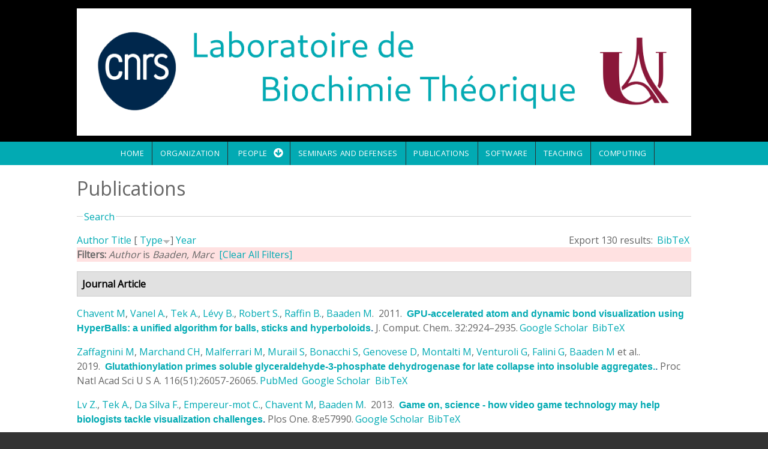

--- FILE ---
content_type: text/html; charset=utf-8
request_url: http://www-lbt.ibpc.fr/publications?page=3&amp%3Bs=year&amp%3Bamp%3Bo=asc&amp%3Bamp%3Bf%5Bauthor%5D=697&amp%3Bf%5Bauthor%5D=875&amp%3Bo=desc&s=type&o=desc&f%5Bauthor%5D=1193
body_size: 198469
content:
<!DOCTYPE html>
<html>
<head>
  <meta charset="utf-8" />
<meta name="Generator" content="Drupal 7 (http://drupal.org)" />
<link rel="alternate" type="application/rss+xml" title="Laboratoire de Biochimie Théorique RSS" href="/publications/rss.xml" />
<meta name="viewport" content="width=device-width, initial-scale=1, maximum-scale=1, user-scalable=no" />
<link rel="shortcut icon" href="http://www-lbt.ibpc.fr/sites/default/files/LBT.svg" type="image/svg+xml" />
    <meta name="MobileOptimized" content="width">
    <meta name="HandheldFriendly" content="true">
    <meta name="apple-mobile-web-app-capable" content="yes">
    <meta http-equiv="cleartype" content="on">
    <meta http-equiv="X-UA-Compatible" content="IE=edge, chrome=1">
    <title>Publications | Laboratoire de Biochimie Théorique</title>
  <style media="all">
@import url("http://www-lbt.ibpc.fr/modules/system/system.base.css?sfl95h");
@import url("http://www-lbt.ibpc.fr/modules/system/system.messages.css?sfl95h");
</style>
<style media="all">
@import url("http://www-lbt.ibpc.fr/modules/comment/comment.css?sfl95h");
@import url("http://www-lbt.ibpc.fr/modules/field/theme/field.css?sfl95h");
@import url("http://www-lbt.ibpc.fr/modules/node/node.css?sfl95h");
@import url("http://www-lbt.ibpc.fr/modules/search/search.css?sfl95h");
@import url("http://www-lbt.ibpc.fr/modules/user/user.css?sfl95h");
@import url("http://www-lbt.ibpc.fr/sites/all/modules/views/css/views.css?sfl95h");
</style>
<style media="all">
@import url("http://www-lbt.ibpc.fr/sites/all/modules/ctools/css/ctools.css?sfl95h");
@import url("http://www-lbt.ibpc.fr/sites/all/modules/biblio/biblio.css?sfl95h");
</style>
<link rel="stylesheet" href="//cdnjs.cloudflare.com/ajax/libs/font-awesome/4.3.0/css/font-awesome.min.css" media="all" />
<link rel="stylesheet" href="//fonts.googleapis.com/css?family=EB+Garamond|IM+Fell+Double+Pica|Open+Sans|Montserrat" media="all" />
<style media="all">
@import url("http://www-lbt.ibpc.fr/sites/all/themes/gratis/css/normalize.css?sfl95h");
@import url("http://www-lbt.ibpc.fr/sites/all/themes/gratis/css/color-palettes.css?sfl95h");
@import url("http://www-lbt.ibpc.fr/sites/all/themes/gratis/css/styles.css?sfl95h");
</style>
<style media="all">
@import url("http://www-lbt.ibpc.fr/sites/all/themes/gratis/css/hacks.css?sfl95h");
</style>
<style media="screen">
@import url("http://www-lbt.ibpc.fr/sites/all/themes/gratis/css/local.css?sfl95h");
</style>
  <script src="http://www-lbt.ibpc.fr/misc/jquery.js?v=1.4.4"></script>
<script src="http://www-lbt.ibpc.fr/misc/jquery-extend-3.4.0.js?v=1.4.4"></script>
<script src="http://www-lbt.ibpc.fr/misc/jquery-html-prefilter-3.5.0-backport.js?v=1.4.4"></script>
<script src="http://www-lbt.ibpc.fr/misc/jquery.once.js?v=1.2"></script>
<script src="http://www-lbt.ibpc.fr/misc/drupal.js?sfl95h"></script>
<script src="http://www-lbt.ibpc.fr/misc/form-single-submit.js?v=7.101"></script>
<script src="http://www-lbt.ibpc.fr/misc/form.js?v=7.101"></script>
<script src="http://www-lbt.ibpc.fr/misc/collapse.js?v=7.101"></script>
<script src="http://www-lbt.ibpc.fr/sites/all/themes/gratis/js-source/site.js?sfl95h"></script>
<script>
jQuery.extend(Drupal.settings, {"basePath":"\/","pathPrefix":"","setHasJsCookie":0,"ajaxPageState":{"theme":"gratis","theme_token":"a0xLRwpI6gYtBbzi2L0G1TLReD8AXxDU1Fx-xI5Sg4w","js":{"misc\/jquery.js":1,"misc\/jquery-extend-3.4.0.js":1,"misc\/jquery-html-prefilter-3.5.0-backport.js":1,"misc\/jquery.once.js":1,"misc\/drupal.js":1,"misc\/form-single-submit.js":1,"misc\/form.js":1,"misc\/collapse.js":1,"sites\/all\/themes\/gratis\/js-source\/site.js":1},"css":{"modules\/system\/system.base.css":1,"modules\/system\/system.menus.css":1,"modules\/system\/system.messages.css":1,"modules\/system\/system.theme.css":1,"modules\/comment\/comment.css":1,"modules\/field\/theme\/field.css":1,"modules\/node\/node.css":1,"modules\/search\/search.css":1,"modules\/user\/user.css":1,"sites\/all\/modules\/views\/css\/views.css":1,"sites\/all\/modules\/ctools\/css\/ctools.css":1,"sites\/all\/modules\/biblio\/biblio.css":1,"\/\/cdnjs.cloudflare.com\/ajax\/libs\/font-awesome\/4.3.0\/css\/font-awesome.min.css":1,"\/\/fonts.googleapis.com\/css?family=EB+Garamond|IM+Fell+Double+Pica|Open+Sans|Montserrat":1,"sites\/all\/themes\/gratis\/css\/normalize.css":1,"sites\/all\/themes\/gratis\/css\/color-palettes.css":1,"sites\/all\/themes\/gratis\/css\/core.css":1,"sites\/all\/themes\/gratis\/css\/styles.css":1,"sites\/all\/themes\/gratis\/system.theme.css":1,"sites\/all\/themes\/gratis\/system.menus.css":1,"sites\/all\/themes\/gratis\/css\/hacks.css":1,"sites\/all\/themes\/gratis\/css\/local.css":1}},"urlIsAjaxTrusted":{"\/publications?page=3\u0026amp%3Bs=year\u0026amp%3Bamp%3Bo=asc\u0026amp%3Bamp%3Bf%5Bauthor%5D=697\u0026amp%3Bf%5Bauthor%5D=875\u0026amp%3Bo=desc\u0026s=type\u0026o=desc\u0026f%5Bauthor%5D=1193":true}});
</script>
    <!--[if lt IE 9]>
  <script src="//html5shiv.googlecode.com/svn/trunk/html5.js"></script>
    <![endif]-->
</head>
<body class="html not-front not-logged-in no-sidebars page-publications preface-one postscript-one footer-three site-name-hidden site-slogan-hidden site-slogan-empty color-palette-surf-green heading-typeface-opensans body-typeface-opensans not-node themebg-light default-layout bg_pattern_01 bg-tint-surf-green has-tint">
<div id="skip-link">
    <a href="#main-content" class="element-invisible element-focusable">Skip to main content</a>
</div>

  <div class="l-page-wrapper">
    <div class="l-page">

      <!-- top links-->
            <!-- //top links-->

      <!-- header -->
      <div id="header-bar" class="l-header-wrapper" role="banner">
        <header class="l-header l-setwidth" >

                    <div class="l-logo">
              <a href="/" title=" » ">
                <img id="logo-img" src="http://www-lbt.ibpc.fr/sites/default/files/bandeau%20site%20LBT2.png" alt=" » "/></a>
            </div><!--// l-logo-->
            
          
        </header>
      </div><!-- // l-header -wrapper-->

      <div id="menu-wrapper" class="l-menu-wrapper main-menu" role="navigation">
        <div class="l-setwidth" >

                      <a id="off-canvas-left-show" href="#off-canvas" class="l-off-canvas-show l-off-canvas-show--left">Show Navigation</a>
            <div id="off-canvas-left" class="l-off-canvas l-off-canvas--left">
              <a id="off-canvas-left-hide" href="#" class="l-off-canvas-hide l-off-canvas-hide--left">Hide Navigation</a>

              <div class="main-menu-wrapper">

                <ul class="menu primary"><li class="first leaf menu-218 home level-1"><a href="/" class="alink menu-218 home">Home</a></li>
<li class="leaf menu-947 organization level-1"><a href="/organization" class="alink menu-947 organization">Organization</a></li>
<li class="expanded menu-945 people level-1"><a href="/people" class="alink menu-945 people">People</a><ul class="menu"><li class="first leaf menu-701 marcbaaden level-2"><a href="http://www.baaden.ibpc.fr" title="" class="alink menu-701 marcbaaden">Marc Baaden</a></li>
<li class="leaf menu-698 philippederreumaux level-2"><a href="/people/derreumaux" class="alink menu-698 philippederreumaux">Philippe Derreumaux</a></li>
<li class="leaf menu-905 liseduboudijon level-2"><a href="/people/duboue-dijon" title="Homepage of Elise Duboué Dijon" class="alink menu-905 liseduboudijon">Élise Duboué Dijon</a></li>
<li class="leaf menu-439 jrmehnin level-2"><a href="/people/henin" class="alink menu-439 jrmehnin">Jérôme Hénin</a></li>
<li class="leaf menu-793 alexeykmazur level-2"><a href="/people/mazur" class="alink menu-793 alexeykmazur">Alexey K. Mazur</a></li>
<li class="leaf menu-792 phuongnguyen level-2"><a href="/people/nguyen" class="alink menu-792 phuongnguyen">Phuong Nguyen</a></li>
<li class="leaf menu-948 pierrepoulain level-2"><a href="https://cupnet.net/about" title="" class="alink menu-948 pierrepoulain">Pierre Poulain</a></li>
<li class="leaf menu-794 chantalprvost level-2"><a href="/people/prevost" class="alink menu-794 chantalprvost">Chantal Prévost</a></li>
<li class="leaf menu-790 charlesrobert level-2"><a href="/people/robert" class="alink menu-790 charlesrobert">Charles Robert</a></li>
<li class="leaf menu-791 sophiesacquinmora level-2"><a href="/people/sacquin" class="alink menu-791 sophiesacquinmora">Sophie Sacquin-Mora</a></li>
<li class="leaf menu-700 fabiosterpone level-2"><a href="/people/sterpone" class="alink menu-700 fabiosterpone">Fabio Sterpone</a></li>
<li class="leaf menu-707 antoinetaly level-2"><a href="https://antoinetaly.wordpress.com/" title="" class="alink menu-707 antoinetaly">Antoine Taly</a></li>
<li class="last leaf menu-946 allmembers level-2"><a href="/people" class="alink menu-946 allmembers">All members</a></li>
</ul></li>
<li class="leaf menu-449 seminarsanddefenses level-1"><a href="/seminars" class="alink menu-449 seminarsanddefenses">Seminars and defenses</a></li>
<li class="leaf menu-447 publications level-1"><a href="https://cnrs.hal.science/LBT" title="LBT&#039;s bibliography collection on HAL" class="alink menu-447 publications">Publications</a></li>
<li class="leaf menu-450 software level-1"><a href="/software" class="alink menu-450 software">Software</a></li>
<li class="leaf menu-862 teaching level-1"><a href="/teaching" class="alink menu-862 teaching">Teaching</a></li>
<li class="last leaf menu-857 computing level-1"><a href="/computing" class="alink menu-857 computing">Computing</a></li>
</ul>              </div>
            </div><!-- // off-canvas-left -->
                    <!-- //main menu -->

          <!-- for third party menu systems or modules-->
          
        </div>
      </div>

<div class="l-content-wrap">

  
      
      <!-- preface -->
      
      <div class="main" >
        <div class="l-main l-setwidth" role="main" >

          <div class="l-content">
            <a id="main-content"></a>
                                      <h1>Publications</h1>
                                                                                    


  <div class="region region-content">
    <div id="block-system-main" class="block block-system">

      
  <div id="biblio-header" class="clear-block"><form action="/publications?page=3&amp;amp%3Bs=year&amp;amp%3Bamp%3Bo=asc&amp;amp%3Bamp%3Bf%5Bauthor%5D=697&amp;amp%3Bf%5Bauthor%5D=875&amp;amp%3Bo=desc&amp;s=type&amp;o=desc&amp;f%5Bauthor%5D=1193" method="post" id="biblio-search-form" accept-charset="UTF-8"><div><fieldset class="collapsible collapsed form-wrapper" id="edit-search-form"><legend><span class="fieldset-legend">Search</span></legend><div class="fieldset-wrapper"><div class="container-inline biblio-search clear-block"><div class="form-item form-type-textfield form-item-keys">
  <input type="text" id="edit-keys" name="keys" value="" size="25" maxlength="255" class="form-text" />
</div>
<input type="submit" id="edit-submit" name="op" value="Biblio search" class="form-submit" /></div><fieldset class="collapsible collapsed form-wrapper" id="edit-filters"><legend><span class="fieldset-legend">Show only items where</span></legend><div class="fieldset-wrapper"><div class="exposed-filters"><div class="clearfix form-wrapper" id="edit-status"><div class="filters form-wrapper" id="edit-filters--2"><div class="form-item form-type-select form-item-author">
  <label for="edit-author">Author </label>
 <select id="edit-author" name="author" class="form-select"><option value="any" selected="selected">any</option><option value="1662"></option><option value="573"></option><option value="1182"></option><option value="1527"></option><option value="1016">Abagyan, Ruben A.</option><option value="1014">Abagyan, R. A.</option><option value="1938">Abboud, Samer </option><option value="1904">Abdollahi, Nika </option><option value="1600">Abel, Stéphane </option><option value="1462">Abi-Ghanem, J. </option><option value="1354">Abi-Ghanem, J. </option><option value="2248">Adams, Nathan B P</option><option value="619">Adkins, Nicholas L</option><option value="986">Agafonova, Elena V.</option><option value="2225">Ahlers, Jonas </option><option value="2399">Aimeur, Sana </option><option value="2380">Aimeur, S. Z.</option><option value="841">Akiyama, Yutaka </option><option value="2288">Aksimentiev, Aleksei </option><option value="490">Alba-Simionesco, C. </option><option value="1905">Albani, Alexandre </option><option value="2189">Alharbi, Mohammad </option><option value="2052">Alharbi, Naif </option><option value="1563">Alix, AJP </option><option value="1635">Allemand, F </option><option value="1788">Allemand, F </option><option value="139">Allemand, F. </option><option value="22">Allen, Toby W.</option><option value="2181">Allen, Toby W</option><option value="79">Allsopp, Matthew </option><option value="1367">Altis, Alexandros </option><option value="2007">Alvarez, Julian </option><option value="1901">Alves-Ferreira, Marcelo </option><option value="1438">Amourda, C. </option><option value="583">André, Caroline </option><option value="2384">Andreani, J. </option><option value="1172">Andreotti, G. </option><option value="23">Andricioaei, Ioan </option><option value="2242">Anh, Le Huu Quynh</option><option value="2397">Ansanay-Alex, Salomé </option><option value="1196">Anselmi, Claudio </option><option value="1906">Anthony, Eric </option><option value="1699">Antonczak, S. </option><option value="24">Antonny, Bruno </option><option value="1322">Ardourel, M. Y.</option><option value="966">Arimondo, Paola B.</option><option value="1378">Arinaminpathy, Y </option><option value="1580">Arluison, V </option><option value="1704">Arnaud, C </option><option value="8">Arnold, Alexandre A.</option><option value="496">Artmann, G. M.</option><option value="146">Atmane, Noureddine </option><option value="1690">Audic, S </option><option value="1216">Aujard, I. </option><option value="2252">Auman, Dirk B</option><option value="1433">Aumercier, M. </option><option value="1794">Autin, Ludovic </option><option value="1831">Avella, G. </option><option value="783">Azé, Jérôme </option><option value="331">Baaden, M. </option><option value="69">Baaden, Marc </option><option value="579">Baciou, L </option><option value="2308">Baciou, Laura </option><option value="429">Baciou, L. </option><option value="1391">Backus, Ellen H. G.</option><option value="689">Badet-Denisot, Marie-Ange </option><option value="1568">Bagnard, Dominique </option><option value="1431">Baillat, D. </option><option value="669">Bak, H J</option><option value="854">Baker, David </option><option value="2051">Baker, Nathan A</option><option value="965">Balandina, Anna </option><option value="1471">Balzeau, J. </option><option value="1601">Bandyopadhyay, Sanjoy </option><option value="1308">Banères, J.-L. </option><option value="2310">Barbault, Florent </option><option value="1345">Barboiu, M. </option><option value="2060">Barboiu, Mihail </option><option value="968">Bardiaux, B. </option><option value="1799">Barducci, A. </option><option value="154">Barducci, Alessandro </option><option value="240">Barkema, Gerard T.</option><option value="1636">Barkema, GT </option><option value="537">Barluenga, Sofia </option><option value="558">Barrantes-Freer, Alonso </option><option value="1965">Barraud, Pierre </option><option value="934">Basdevant, Nathalie </option><option value="1488">Bastard, K </option><option value="1035">Bastard, Josette </option><option value="881">Bastard, Karine </option><option value="913">Bastard, K. </option><option value="775">Bates, Paul A</option><option value="627">Batista, Paulo R.</option><option value="565">Bauché, Stéphanie </option><option value="1907">Baud, Agnes </option><option value="25">Baum, Daniel </option><option value="1240">Baum, D. </option><option value="1555">Beaugrand, Ma\&quot;ıwenn </option><option value="1743">Beautrait, A </option><option value="730">Becker, Matthias </option><option value="1000">Becker, Oren M.</option><option value="1329">Bedard-Hearn, Michael J</option><option value="1101">Bedard-Hearn, M. </option><option value="1807">Bedoucha, Céline Chapuis Pi</option><option value="1073">Beedle, Amy E M</option><option value="1432">Begue, A. </option><option value="1996">Bei, Wanying </option><option value="2154">Belfort, Georges </option><option value="1130">Bellissent-Funel, M-C. </option><option value="1037">Beloeil, Jean-Claude </option><option value="563">Ben Ammar, A </option><option value="680">Ben Hamida-Rebai, Mériam </option><option value="1556">Ben Hamida–Reba\&quot;ı, Mériam </option><option value="787">Ben Tal, Nir </option><option value="2304">Ben-Amotz, Dor </option><option value="1217">Benbrahim-Bouzidi, C. </option><option value="1224">Bensimon, D. </option><option value="1470">Berges, R. </option><option value="1070">Beringue, Vincent </option><option value="112">Berkovich, Ronen </option><option value="86">Berkovich, R. </option><option value="453">Bernad, S. </option><option value="1939">Bernardes, Juliana </option><option value="2278">Bernardi, Rafael </option><option value="781">Bernauer, Julie </option><option value="104">Berne, B J</option><option value="91">Berne, B. J.</option><option value="128">Berne, Bruce J</option><option value="1359">Berny, F </option><option value="1481">Berny, F. </option><option value="991">Bertho, G. </option><option value="250">Berthoumieu, Olivia </option><option value="2216">Berthoumieux, Olivia </option><option value="1607">Bertonati, Claudia </option><option value="1335">Bertonati, Claudia </option><option value="880">Bertucat, G </option><option value="696">Bertucat, G. </option><option value="1060">Bestaoui-Berrekhchi-Berrahma, N. </option><option value="156">Bestaoui-Berrekhchi-Berrahma, Noreya </option><option value="876">Beudaert, P </option><option value="1885">Beugnet, Caroline </option><option value="1026">Beveridge, DL </option><option value="863">Beveridge, D L</option><option value="1010">Bezukladnikov, P. V.</option><option value="555">Bhargava, Yogesh </option><option value="1207">Bidmon, K. </option><option value="1168">Biggin, PC </option><option value="1537">Biggin, P.C. </option><option value="2086">Bill, Roslyn M</option><option value="629">Bisch, Paulo M.</option><option value="699">Bishop, G A</option><option value="638">Bishop, G. A.</option><option value="2403">Bizouarn, Tania </option><option value="1751">Bladon, P </option><option value="974">Blond, Alain </option><option value="399">Blondel, A. </option><option value="1384">Boardman, Richard </option><option value="452">Bocahut, A. </option><option value="419">Bocquet, N. </option><option value="1360">Boehme, C </option><option value="983">Bogdanova, Ekaterina A.</option><option value="1295">Bohmer, V </option><option value="303">Boimard, M. </option><option value="93">Boisson, Jean </option><option value="1031">Bolton, PH </option><option value="1499">Bombard, S. </option><option value="2033">Bonacchi, Sara </option><option value="1773">Bond, P. </option><option value="1231">Bond, P. J.</option><option value="1375">Bond, PJ </option><option value="1275">Bond, Peter J.</option><option value="48">Bondar, Ana-Nicoleta </option><option value="2164">Bondon, Arnaud </option><option value="1513">Bonella, Sara </option><option value="155">Bonomi, Massimiliano </option><option value="2023">Bonvicini, Andrea </option><option value="831">Bonvin, Alexandre M J J</option><option value="1811">Borg, Michel </option><option value="1707">Borg, J.-P. </option><option value="1271">Borgo, R. </option><option value="1656">Bornet, O. </option><option value="2119">Borthakur, Manash Pratim</option><option value="1392">Botan, Virgiliu </option><option value="1963">Bou-Nader, Charles </option><option value="1627">Boucher, G </option><option value="162">Boucher, Genevive </option><option value="875">Boudvillain, M </option><option value="342">Boue-Grabot, E. </option><option value="585">Boué-Grabot, Eric </option><option value="2368">Bouillaud, Frédéric </option><option value="1039">Bouillot, Anne </option><option value="591">Bouquier, Nathalie </option><option value="347">Bouquier, N. </option><option value="2296">Bourassin, N. </option><option value="1954">Bourassin, Nicolas </option><option value="1508">Bourdot, P. </option><option value="2141">Bourdot, Patrick </option><option value="525">Bourgeois, JP </option><option value="780">Bourquard, Thomas </option><option value="134">Boutin, Anne </option><option value="1940">Bouvier, Guillaume </option><option value="1506">Bouyer, G. </option><option value="612">Boyer, Benjamin </option><option value="1677">Boyer, Benjamin </option><option value="2320">Boyer, B. </option><option value="1808">Brandel, Jean-Philippe </option><option value="2046">Brandi, Juan </option><option value="2019">Brandner, Astrid </option><option value="2230">Brandner, Astrid F.</option><option value="12">Brannigan, Grace </option><option value="1669">Brannigan, Grace </option><option value="1324">Breuzard, G. </option><option value="1888">Bridoux, Frank </option><option value="1336">Briganti, Giuseppe </option><option value="1093">Briganti, G. </option><option value="1233">Briganti, Giuseppe </option><option value="1410">Briganti, G </option><option value="671">Briggs, W E</option><option value="302">Briki, F. </option><option value="1879">Briki, Fatma </option><option value="2253">Brindley, Amanda A</option><option value="2133">Brito, Isabel </option><option value="2398">Brochier-Armanet, Céline </option><option value="1476">Broglia, R.A. </option><option value="1632">BROOKS, B </option><option value="963">Brovchenko, Ivan </option><option value="928">Brunet, Yannick R</option><option value="701">Brunori, M </option><option value="2279">Buch, Ronak </option><option value="27">Buchete, Nicolae-Viorel </option><option value="1825">Buecker, M. </option><option value="2370">Bullerjahn, Jakob Tómas</option><option value="1390">Burgard, M </option><option value="1107">Burghardt, I. </option><option value="1510">Burkhardt, and J.M.</option><option value="843">Bush, Stephen </option><option value="723">Bustamante, C. </option><option value="2184">Byska, Jan </option><option value="1789">C, Chiaruttini </option><option value="1546">Cai, W. </option><option value="1748">Cai, W </option><option value="1864">Cai, Wensheng </option><option value="133">Cailliez, Fabien </option><option value="2367">Calderón-Mora, Daniel </option><option value="352">Calimet, N. </option><option value="833">Camacho, Carlos J</option><option value="1595">Camadro, JM </option><option value="2205">Campanera, Josep M</option><option value="1048">Campanera, Josep M.</option><option value="1167">Campbell, JD </option><option value="1376">Campbell, J </option><option value="799">Cao, Libin </option><option value="1854">Capaccioli, Simone </option><option value="1374">Capener, C </option><option value="467">Carbone, A. </option><option value="1667">Carbone, Alessandra </option><option value="1949">Carbone, Alessandra </option><option value="1908">Cardon, Mélissa </option><option value="1058">Carels, Nicolas </option><option value="1198">Carloni, Paolo </option><option value="1195">Carnevale, Vincenzo </option><option value="420">Cartaud, J. </option><option value="2112">Casanova, Serena </option><option value="930">Cascales, Eric </option><option value="2353">Caserta, Giorgio </option><option value="99">Castrillon, Santiago Romero-Var</option><option value="1898">Catharina, Larissa </option><option value="1819">Catoire, L. J.</option><option value="1837">Cavellini, Laetitia </option><option value="642">Cazals, F. </option><option value="2329">Cazals, Frédéric </option><option value="647">Cazals, Frédéric </option><option value="1592">Ceccarelli, M </option><option value="1590">Ceccarelli, Matteo </option><option value="1129">Ceccarelli, M. </option><option value="340">Cecchini, M. </option><option value="83">Cecchini, Marco </option><option value="929">Celia, Hervé </option><option value="664">Chakrabarti, Pinak </option><option value="1892">Chakraborty, Debayan </option><option value="609">Chakraborty, Debashree </option><option value="661">Chakravarty, Devlina </option><option value="2001">Chan, Kelvin </option><option value="1424">Changeux, J. P.</option><option value="82">Changeux, Jean-Pierre </option><option value="1571">Changeux, Jean-Pierre </option><option value="1762">Changeux, J.-P. </option><option value="2241">Chapman, James </option><option value="867">Charlier, M </option><option value="540">Charon, Sébastien </option><option value="393">Charon, S. </option><option value="1658">Chassignol, M. </option><option value="562">Chataigneau, Thierry </option><option value="2387">Chatzigoulas, A. </option><option value="1250">Chau, PTT </option><option value="582">Chaumont, Severine </option><option value="224">Chavent, Matthieu </option><option value="2021">Chavent, Matthieu </option><option value="2314">Chávez-García, Cecilia </option><option value="1496">Chebaro, Y </option><option value="975">Cheminant, Michel </option><option value="2087">Chen, Chun-Long </option><option value="2221">Chen, Yi-Cheng </option><option value="2338">Chen, Lawrence J.</option><option value="809">Chen, Ying </option><option value="172">Chen, Wei </option><option value="736">Chen, Yue </option><option value="2345">Cheng, Wayland W. L.</option><option value="742">Cherfils, Jacqueline </option><option value="2157">Chéron, Angélique </option><option value="1638">CHHIBA, M </option><option value="1264">Chiaruttini, C. </option><option value="1451">Chiche, Laurent </option><option value="1199">Chiche, L </option><option value="1643">Chintapalli, Sree V.</option><option value="1866">Chipot, Christophe </option><option value="6">Chipot, Christophe </option><option value="1050">Chiricotto, Mara </option><option value="1116">Chiricotto, M. </option><option value="241">Chubynsky, Mykyta V.</option><option value="1776">Ciaccafava, A </option><option value="1956">Ciaccafava, Alexandre </option><option value="1689">Claude, JB </option><option value="2327">Clavaguéra, Carine </option><option value="1953">Clement, Romain </option><option value="1909">Clerc, Robert </option><option value="2120">Coalson, Rob </option><option value="816">Cohen, Mati </option><option value="1838">Cohen, Mickaël M</option><option value="1684">Coincon, M </option><option value="1783">Colas, C. </option><option value="397">Colas, C. </option><option value="1042">Cole, RB </option><option value="700">Coletta, M </option><option value="1852">Coljee, Vincent </option><option value="1539">Collectif (M. Baaden et al.)</option><option value="1830">Colloc&#039;h, N. </option><option value="249">Colombo, Giorgio </option><option value="743">Colosimo, A </option><option value="1">Comer, Jeffrey </option><option value="1596">Conilleau, S </option><option value="666">Connelly, P R</option><option value="2113">Conner, Matthew </option><option value="1911">Conte, Romain </option><option value="2396">Coquille, Sandrine </option><option value="766">Corn, Jacob E</option><option value="333">Corringer, P. J.</option><option value="499">Corringer, Pierre-Jean </option><option value="1426">Corringer, P.-J. </option><option value="1305">Costa, D. </option><option value="672">Costa, Mauricio G.S.</option><option value="178">Cote, Sebastien </option><option value="21">Cournia, Zoe </option><option value="2388">Cournia, Z. </option><option value="944">Covarrubias, Manuel </option><option value="1274">Cox, Katherine </option><option value="438">Cragnolini, T. </option><option value="1414">Cragnolini, T. </option><option value="179">Cragnolini, Tristan </option><option value="1394">Crisma, Marco </option><option value="2180">Cromer, Brett A</option><option value="1171">Cubellis, M. V.</option><option value="392">Cunrath, O. </option><option value="1492">Cuthbertson, J </option><option value="1910">Czernecki, Dariusz </option><option value="1710">Czjzek, M </option><option value="2170">Czjzek, Mirjam </option><option value="1234">D&#039;arrigo, Giovanni </option><option value="1051">da Silva, Fernando Luis Barro</option><option value="1786">Da Silva, F. </option><option value="1473">Da Silva, F. </option><option value="225">Dahl, Anna Caroline E</option><option value="945">Dailey, William P.</option><option value="50">Dailey, William P</option><option value="147">Dairou, Julien </option><option value="1820">Damian, M. </option><option value="909">Danilowicz, Claudia </option><option value="2316">Danilowicz, Claudia </option><option value="1739">Darre, L. </option><option value="183">Dauchez, Manuel </option><option value="1561">Dauchez, M </option><option value="1912">David, Laurent </option><option value="2003">David, Mélissa </option><option value="1485">Davies, C. </option><option value="2266">Davis, Colin T</option><option value="2088">Davis, Jeffery </option><option value="1446">de Brevern, A. G.</option><option value="1174">de Brevern, AG </option><option value="915">De Brevern, A. G.</option><option value="1524">de Brevern, A.G. </option><option value="508">De Carvalho, Lia Prado</option><option value="407">de Carvalho, L. P.</option><option value="403">de Carvalho, Prado </option><option value="2309">de la Lande, Aurélien </option><option value="2306">de Oliveira, Denilson Mendes</option><option value="1955">de Poulpiquet, Anne </option><option value="201">De Simone, Alfonso </option><option value="1836">De Vecchis, Dario </option><option value="705">Débat, Helene </option><option value="101">Debenedetti, Pablo G.</option><option value="977">Debey, Pascale </option><option value="996">Debey, P. </option><option value="1304">Decker, H. </option><option value="675">Decker, H </option><option value="28">Deckman, Jason T.</option><option value="1323">Decoville, M. </option><option value="2177">Deep, Shashank </option><option value="1871">Del Castillo-Frias, Maria P</option><option value="432">del Castillo-Frias, Maria P.</option><option value="30">Del Val, Coral </option><option value="1997">Delalande, Olivier </option><option value="464">Delalande, O. </option><option value="1511">Delalande, O. </option><option value="1764">Delarue, M. </option><option value="332">Delarue, M. </option><option value="1932">Delarue, Marc </option><option value="1913">Delaune, Agathe </option><option value="2293">Delcroix, P </option><option value="29">Delemotte, Lucie </option><option value="1700">Deliot, N </option><option value="1804">Delmont, Emilien </option><option value="1887">Delpech, Marc </option><option value="308">Delpech, M. </option><option value="135">Demachy, Isabelle </option><option value="770">Demerdash, Omar N A</option><option value="2340">Deng, Zengqin </option><option value="2336">Deng, Brett </option><option value="1941">Dequeker, Chloé </option><option value="188">Derrar, S. N.</option><option value="440">Derreumaux, Philippe </option><option value="455">Derrien, V. </option><option value="1071">Deslys, Jean-Philippe </option><option value="684">Desmadril, Michel </option><option value="1296">Desreux, JF </option><option value="1746">Devignes, M.-D </option><option value="528">Devillers-Thiéry, A </option><option value="1832">Dhaussy, A. C.</option><option value="1642">DHENNIN, R </option><option value="676">Di Cera, E </option><option value="2089">Di Vincenzo, Maria </option><option value="1052">Dias, Luis Gustavo</option><option value="1030">DiCapua, FM </option><option value="2334">Dietzen, Noah M.</option><option value="493">Digel, I. </option><option value="1671">Dimitrova, Viktoriya </option><option value="1334">Ding, Y. </option><option value="348">Diverchy, F. </option><option value="592">Diverchy, Fanny </option><option value="2009">Djaouti, Damien </option><option value="1914">Djerroud, Samia </option><option value="2271">Dock-Bregeon, Anne-Catherine </option><option value="1882">Dogan, Ahmet </option><option value="1870">Doig, Andrew J</option><option value="203">Doig, Andrew J.</option><option value="1491">Domene, C </option><option value="2214">Domin, Dominik </option><option value="165">Dong, Xiao </option><option value="1604">Dong, Xiao </option><option value="1013">Dorofeyev, V. E.</option><option value="1009">Dorofeyev, Vladimir E.</option><option value="1890">Doucet, Jean </option><option value="304">Doucet, J. </option><option value="1867">Doutreligne, Sébastien </option><option value="1413">Doutreligne, S. </option><option value="439">Doutreligne, S. </option><option value="677">Doyle, M L</option><option value="2348">Dragelj, Jovan </option><option value="1715">Dreher, M </option><option value="1779">Dreher, M. </option><option value="678">Drevelle, Antoine </option><option value="760">Dreyfus, T. </option><option value="648">Dreyfus, Tom </option><option value="658">Dreyfus, T </option><option value="823">Driggers, Camden M</option><option value="2145">Druart, Karen </option><option value="2406">Duboué-Dijon, Elise </option><option value="1578">Duboué-Dijon, Elise </option><option value="2291">Duboué-Dijon, E </option><option value="1222">Dubruille, S. </option><option value="2323">Ducrot, Pierre </option><option value="2395">Dufour, Anne-Béatrice </option><option value="1761">Dufresne, V. </option><option value="418">Dufresne, V. </option><option value="1566">Duneau, Jean-Pierre </option><option value="1350">Duplantier, B. </option><option value="152">Dupret, Jean-Marie </option><option value="873">Durand, M </option><option value="1230">Durrieu, M. P.</option><option value="1771">Durrieu, M.P. </option><option value="1191">Durrieu, Marie-Pierre </option><option value="559">Dutertre, Sébastien </option><option value="903">Dutreix, Marie </option><option value="2254">Dutton, Leslie </option><option value="2229">Ebbinghaus, Simon </option><option value="2312">Ebrahimi, Mina </option><option value="110">Eckels, Edward </option><option value="1682">Eckenhoff, Roderic G</option><option value="423">Edelstein, S. J.</option><option value="916">Egel, Richard </option><option value="242">El-Mellouhi, Fedwa </option><option value="2172">Elbahnsi, Ahmad </option><option value="1017">Elyakov, G. B.</option><option value="1011">Elyakova, L. A.</option><option value="988">Elyakova, Ludmila A.</option><option value="1005">Elyakova, Lyudmila A.</option><option value="1474">Empereur-mot, C. </option><option value="2048">Engel, David </option><option value="1665">Engelen, Stefan </option><option value="2382">Erard, M. </option><option value="1209">Ertl, T. </option><option value="57">Escrieut, C. </option><option value="2000">Esmenjaud, Jean-Baptiste </option><option value="2127">Esque, Jérémy </option><option value="846">Esquivel-Rodríguez, Juan </option><option value="1386">Essex, Jonathan W.</option><option value="1444">Etchebest, C. </option><option value="908">Eyer, Joel </option><option value="475">Eyer, J. </option><option value="1678">Ezelin, Johann </option><option value="2037">Falini, Giuseppe </option><option value="1268">Falk, Martin </option><option value="1244">Falk, M. </option><option value="746">Fall, L </option><option value="251">Faller, Peter </option><option value="1385">Fangohr, Hans </option><option value="1489">Faraldo-Gomez, JD </option><option value="2136">Farge, Emmanuel </option><option value="2358">Fas, Aykac </option><option value="2379">Fas, Aykac </option><option value="2400">Fas, Burcu Aykac</option><option value="1518">Faure, F. </option><option value="1254">Férey, Nicolas </option><option value="2039">Fermani, Simona </option><option value="103">Fernandez, Julio M</option><option value="113">Fernandez, Julio M.</option><option value="2265">Fernandez, Vicente I</option><option value="92">Fernandez, J. M.</option><option value="795">Fernández-Recio, Juan </option><option value="2134">Fernandez-Sanchez, Maria-Elena </option><option value="1098">Ferraro, L. </option><option value="1311">Ferraro, Luca </option><option value="1942">Ferré, Arnaud </option><option value="433">Ferre, Sabrina </option><option value="1033">Fetizon, Marcel </option><option value="1861">Figge, Florian </option><option value="1610">Fiorin, Giacomo </option><option value="1650">Fiorucci, S. </option><option value="1201">Fiorucci, S </option><option value="425">Fischer, M. </option><option value="2342">Fitzpatrick, James A. J.</option><option value="148">Flatters, Delphine </option><option value="763">Fleishman, Sarel J</option><option value="1597">Fleury, F </option><option value="902">Fleury, Geneviève </option><option value="1559">Floquet, N </option><option value="688">Floquet, Nicolas </option><option value="2140">Flotyński, Jakub </option><option value="1577">Fogarty, Aoife C.</option><option value="1581">Folichon, M </option><option value="1840">Foloppe, N </option><option value="1434">Foloppe, N. </option><option value="1966">Fontecave, Marc </option><option value="1688">Forcellino, F </option><option value="1490">Forrest, LR </option><option value="844">Fouches, Denis </option><option value="1915">Fourgoux, Pauline </option><option value="58">Fourmy, D. </option><option value="1503">Fowler, P. W.</option><option value="1899">Franca, Alexander </option><option value="468">Francia, F. </option><option value="1553">Fred, Ana L. N.</option><option value="2090">Freger, Viatcheslav </option><option value="489">Frick, B. </option><option value="31">Friedman, Ran </option><option value="2091">Fröba, Michael </option><option value="1934">Froidevaux, Christine </option><option value="1176">Fu, Zhaoming </option><option value="1863">Fu, Haohao </option><option value="215">Fu, Zhaoming </option><option value="487">Fuchs, A. H.</option><option value="1422">Fuchs, R.P. </option><option value="1624">Fuchs, AH </option><option value="136">Fuchs, Alain H.</option><option value="2385">Fuchs, P. </option><option value="1943">Fuchs, Patrick </option><option value="694">Gabb, H. </option><option value="920">Gabb, HA </option><option value="691">Gabb, H A</option><option value="1515">Gageat, C. </option><option value="1902">Gageat, Cedric </option><option value="2363">Gagelin, Antoine </option><option value="1215">Gagey, N. </option><option value="2062">Gale, Philip A</option><option value="2386">Galochkina, T. </option><option value="1554">Gamboa, Hugo </option><option value="1429">Gan, H.H. </option><option value="1179">Gan, H. H.</option><option value="1272">Ganovelli, F. </option><option value="1137">Garcia, A. E.</option><option value="946">Garcia, Benjamin A.</option><option value="252">Garcia, Angel </option><option value="1075">Garcia-Manyes, Sergi </option><option value="90">Garcia-Manyes, S. </option><option value="1878">Garnier, Cyrille </option><option value="301">Garnier, C. </option><option value="1306">Garrain, P. A.</option><option value="586">Garret, Maurice </option><option value="341">Garret, M. </option><option value="492">Garvey, C. J.</option><option value="569">Gaudon, Karen </option><option value="1220">Gauron, C. </option><option value="1443">Gelly, J. -C.</option><option value="1173">Gelly, JC </option><option value="1664">Gelly, J.C. </option><option value="238">Gelly, Jean-Christophe </option><option value="1784">Gelly, J-C. </option><option value="2034">Genovese, Damiano </option><option value="1652">Geor, Philippe T</option><option value="626">Georgel, Philippe T</option><option value="713">Georgel, Philippe </option><option value="698">Georgel, Philippe T</option><option value="578">Gerencser, L </option><option value="430">Gerencser, L. </option><option value="1246">Germano, G </option><option value="1745">Ghemtio, L </option><option value="1756">Gherbi, Rachid </option><option value="1257">Gherbi, R. </option><option value="1826">Gibbon, B. </option><option value="102">Giganti, David </option><option value="1663">Gilbert, G </option><option value="1165">Gill, S. J.</option><option value="641">Gill, S. J. and</option><option value="670">Gill, S J</option><option value="711">Gill, S. J.</option><option value="2050">Ginovska, Bojana </option><option value="1835">Girard, E. </option><option value="1675">Girard, Eric </option><option value="327">Girard-Blanc, C. </option><option value="993">Girault, J. P.</option><option value="2161">Giudice, Emmanuel </option><option value="32">Gkeka, Paraskevi </option><option value="2260">Gladyshev, Eugene </option><option value="1723">Glowacki, D. R.</option><option value="2224">Gnutt, David </option><option value="1971">Godoy, Veronica G</option><option value="2318">Godoy-Carter, Veronica </option><option value="2324">Godoy-Carter, Veronica </option><option value="406">Goeldner, M. </option><option value="1221">Goetz, B. </option><option value="567">Goillot, Evelyne </option><option value="1321">Goncalves, C. </option><option value="2092">Gong, Bing </option><option value="798">Gong, Xinqi </option><option value="402">Gonin, S. </option><option value="2121">Gonzalez, Miguel </option><option value="1522">Gopalan, A.S. </option><option value="2114">Góra, Artur </option><option value="958">Gorbachev, Alexey </option><option value="1190">Gorbunov, Roman D.</option><option value="1884">Goude, Renan </option><option value="961">Govorun, Vadim </option><option value="1200">Gracy, J </option><option value="1447">Gracy, Jerome </option><option value="1403">Graf, Juergen </option><option value="2362">Graille, M </option><option value="2002">Grand, Teddy </option><option value="1417">Granger, P </option><option value="314">Graslund, Astrid </option><option value="1314">Grasseau, G. </option><option value="1512">Grasseau, G. </option><option value="1889">Grateau, Gilles </option><option value="307">Grateau, G. </option><option value="836">Gray, Jeffrey J</option><option value="2247">Grayson, Katie J</option><option value="1641">Gresh, N </option><option value="1255">Gros, P.-E. </option><option value="1276">Grottesi, Alessandro </option><option value="351">Grutter, T. </option><option value="504">Grutter, Thomas </option><option value="1066">Grznarova, Katarina </option><option value="408">Guedin, D. </option><option value="2146">Guégan, Sean </option><option value="191">Guemra, K. </option><option value="2268">Guerin, Marcelo E</option><option value="2016">Guérineau, Nathalie C</option><option value="532">Guerlet, Guillaume </option><option value="415">Guerlet, G. </option><option value="1933">Guérois, Raphael </option><option value="1453">Gueroult, M. </option><option value="1460">Gueroult, M. </option><option value="702">Guharoy, Mainak </option><option value="662">Guharoy, Mainak </option><option value="1100">Guidoni, L. </option><option value="1143">Guidoni, Leonardo </option><option value="1916">Guiglielmoni, Nadège </option><option value="2162">Guilbaud, Marine </option><option value="726">Guilbert, Christophe </option><option value="2025">Guilhaudis, Laure </option><option value="1059">Guimaraes, Ana Carolina R</option><option value="1900">Guimarães, Ana Carolina R</option><option value="456">Guittet, E. </option><option value="1821">Guittet, E. </option><option value="2">Gumbart, James C</option><option value="808">Guo, Dachuan </option><option value="230">Guo, Zhi </option><option value="294">Guyon, Frederic </option><option value="298">Guyon, F. </option><option value="1634">Guyon, F </option><option value="1251">Ha, PT </option><option value="935">Ha-Duong, Tâp </option><option value="344">Habermacher, C. </option><option value="589">Habermacher, Chloé </option><option value="994">Haertle, T. </option><option value="535">Hagn, Franz </option><option value="1814">Haïk, Stéphane </option><option value="704">Hajjar, Eric </option><option value="1585">Hajnsdorf, E </option><option value="2393">Halgand, Frédéric </option><option value="788">Haliloglu, Türkan </option><option value="824">Hall, Robert G</option><option value="707">Hallen, D. </option><option value="1076">Halverson, Duncan </option><option value="1968">Hamdane, Djemel </option><option value="1532">Hamm, P. </option><option value="1397">Hamm, Peter </option><option value="625">Hansen, Jeffrey C</option><option value="2274">Hardy, David </option><option value="1326">Hartmann, B. </option><option value="2174">Hartmann, Brigitte </option><option value="1463">Hartmann, B. </option><option value="893">Hartmann, B </option><option value="1006">Haser, R. </option><option value="1131">Hassanali, A. </option><option value="1810">Hauw, Jean-Louis Kemeny Jea</option><option value="1132">Havenith, M. </option><option value="1445">Hazout, S. </option><option value="1175">Hazout, S </option><option value="2210">He, Xibing </option><option value="1353">Heddi, B. </option><option value="1839">Heddi, B </option><option value="1242">Hege, H.-C. </option><option value="33">Hege, Hans-Christian </option><option value="1368">Hegger, Rainer </option><option value="2372">Heidari, Maziar </option><option value="1249">Heitz, A </option><option value="1450">Heitz, Annie </option><option value="2093">Hélix-Nielsen, Claus </option><option value="1133">Henchman, R. </option><option value="734">Hendarwanto, Anindya </option><option value="942">Hénin, Jérôme </option><option value="925">Hénin, Jérôme </option><option value="917">Henner-Lankenau, Dirk </option><option value="1698">Hénon, E. </option><option value="2381">Henri, J. </option><option value="2015">Henrion, Daniel </option><option value="568">Herbst, Ruth </option><option value="1256">Hérisson, J. </option><option value="1817">Hérisson, J .</option><option value="87">Hermans, R. I.</option><option value="1851">Hermans, Laura </option><option value="1705">Hermant, A </option><option value="1252">Hernandez, JF </option><option value="1560">Hery-Huynh, S </option><option value="2228">Heyden, Matthias </option><option value="2094">Hickey, Robert </option><option value="2095">Hinds, Bruce </option><option value="2063">Hinds, Bruce J</option><option value="1364">Hipskind, RA </option><option value="1722">Hirst, J. D.</option><option value="2122">Hirunpinyopas, Wisit </option><option value="1952">Hitaishi, Vivek Pratap</option><option value="2256">Hitchcock, Andrew </option><option value="747">Ho, P S</option><option value="997">Hoa, G. H.</option><option value="1547">Hong, H. </option><option value="1872">Hooper, Nigel M</option><option value="2115">Horner, Andreas </option><option value="2096">Hou, Jun-Li </option><option value="2394">Houée-Levin, Chantal </option><option value="826">Hsu, Victor L</option><option value="1493">Hu, CK </option><option value="851">Huang, Sheng-You </option><option value="806">Huang, Yangyu </option><option value="733">Huang, Suming </option><option value="1712">Hubert, J. F</option><option value="2169">Hubert, Jean-François </option><option value="1564">Hubert, Pierre </option><option value="712">Huebert, B. A.</option><option value="219">Huet, Alexis </option><option value="2373">Hummer, Gerhard </option><option value="2097">Hummer, Gerhard </option><option value="2237">Hung, Huynh Minh</option><option value="2257">Hunter, Neil </option><option value="1767">Huon, C. </option><option value="325">Huon, C. </option><option value="570">Huzé, Caroline </option><option value="789">Hwang, Howook </option><option value="96">Hynes, James T.</option><option value="106">Hynes, James T</option><option value="2124">Iamprasertkun, Pawin </option><option value="1644">Illingworth, Christopher J. R.</option><option value="1286">Imberty, A. </option><option value="814">Inbar, Yuval </option><option value="2008">Irrmann, Olivier </option><option value="864">Isabelle, V </option><option value="840">Ishida, Takashi </option><option value="1845">Ishii, Kentaro </option><option value="1846">Ito, Kentaro </option><option value="812">Itzhaki, Zohar </option><option value="1125">Ivanova, O. </option><option value="1849">Iwasaki, Hiroshi </option><option value="849">Jacak, Ron </option><option value="1290">Jacques, V </option><option value="1542">Jain, A. </option><option value="931">Jaiteh, Mariama </option><option value="748">Janin, J </option><option value="665">Janin, Joël </option><option value="1683">Janin, Jo\�el </option><option value="1351">Jannink, G. </option><option value="2292">Javanainen, M </option><option value="1502">Jefferys, E. </option><option value="2211">Ji, Beihong </option><option value="796">Jiang, Fan </option><option value="2281">Jiang, Wei </option><option value="529">Jiang, Ruotian </option><option value="167">Jiang, Ping </option><option value="382">Jiang, R. </option><option value="731">John, Sam </option><option value="667">Johnson, C R</option><option value="621">Johnson, Cotteka N</option><option value="1383">Johnston, Steven </option><option value="2250">Jones, Alexander S</option><option value="401">Joseph, D. </option><option value="1958">Joseph, Thomas </option><option value="2344">Joseph, Thomas T.</option><option value="2027">Joubert, Laurent </option><option value="1822">Joubert, C.B.G.R. </option><option value="2209">Jr, Freddie R Salsbury</option><option value="2326">Juillé, Marie </option><option value="1226">Jullien, L. </option><option value="2305">Jungwirth, Pavel </option><option value="1961">Jungwirth, P. </option><option value="108">Jungwirth, Pavel </option><option value="2294">Jungwirth, P </option><option value="1442">Kaas, Q </option><option value="1449">Kaas, Quentin </option><option value="557">Kaczmarek-Hájek, Karina </option><option value="161">Kadoun, Abd-Ed-Daim </option><option value="755">Kaisheva, E </option><option value="2290">Kale, Laxmikant </option><option value="1114">Kalimeri, M. </option><option value="1639">Kalimeri, Maria </option><option value="220">Kalimeri, Maria </option><option value="979">Kamashev, Dimitri E.</option><option value="955">Kamashev, Dmitri </option><option value="1843">Kanamaru, Shuji </option><option value="819">Kanamori, Eiji </option><option value="126">Kang, Seung-gu </option><option value="2311">Karaca, Ezgi </option><option value="2349">Karafoulidi-Retsou, Chara </option><option value="512">Karplus, Martin </option><option value="354">Karplus, M. </option><option value="2315">Karttunen, Mikko </option><option value="34">Kasimova, Marina A.</option><option value="830">Kastritis, Panagiotis L</option><option value="1079">Katava, Marina </option><option value="1120">Katava, M. </option><option value="2232">Katava, M. </option><option value="1793">Katz, B. </option><option value="2350">Katz, Sagie </option><option value="2215">Kawasaki, Takayasu </option><option value="2125">Kazushi, Kinbara </option><option value="911">Kelley, Craig </option><option value="1818">Képès, F. </option><option value="536">Kessler, Horst </option><option value="1036">Khac, Duc Do</option><option value="1536">Khalid, S. </option><option value="37">Khalid, Syma </option><option value="1567">Khao, Jonathan </option><option value="842">Khashan, Raed </option><option value="1022">Khomenko, V. A.</option><option value="847">Kihara, Daisuke </option><option value="834">Kilambi, Krishna P</option><option value="1850">Kim, Seog K</option><option value="1842">Kim, Raeyeong </option><option value="822">Kinoshita, Kengo </option><option value="81">Klauda, Jeffery B.</option><option value="1615">Klein, Michael L</option><option value="777">Ko, Jun-su </option><option value="1229">Kobus, Maja </option><option value="1339">Kocsis, I. </option><option value="2147">Kocsis, Istvan </option><option value="1263">Koehl, P. </option><option value="35">Kolocouris, Antonios </option><option value="2226">König, Benedikt </option><option value="417">Konstantakaki, M. </option><option value="985">Kovalchuk, Svetlana N.</option><option value="980">Kozhemyako, Valeri B.</option><option value="990">Kozin, S. A.</option><option value="973">Kozin, Sergey A.</option><option value="2192">Kozlikova, Barbora </option><option value="1266">Kozlikova, Barbora </option><option value="1238">Kozlikova, B. </option><option value="1769">Krieger, E. </option><option value="1237">Krone, M. </option><option value="1206">Krone, M. </option><option value="1267">Krone, Michael </option><option value="964">Krukau, Aliaksei </option><option value="1015">Kuchinski, A. V.</option><option value="850">Kuhlman, Brian </option><option value="2061">Kumar, Manish </option><option value="1344">Kumar, M. </option><option value="1049">Kynast, Philipp </option><option value="1141">Laage, D. </option><option value="95">Laage, Damien </option><option value="1805">Laffont-Proust, Alfonso De Simone</option><option value="1687">Laforet, Emilie </option><option value="1628">LAGANT, P </option><option value="1948">Lagarde, Nathalie </option><option value="1605">Laghaei, Rozita </option><option value="166">Laghaei, Rozita </option><option value="1774">Laguerre, M. </option><option value="1672">Laine, Elodie </option><option value="253">Laio, Alessandro </option><option value="2332">Lambert, Matthieu </option><option value="1289">Lambert, B </option><option value="1044">Lamiable, Alexis </option><option value="2219">Lan, Pham Dang</option><option value="1660">Lancelot, G. </option><option value="2269">Languin-Cattoën, Olivier </option><option value="1525">Lankenau, Dirk-Henner </option><option value="1813">Laplanche, Philippe Derreumaux</option><option value="1809">Laquerriere, Annie </option><option value="2191">Laramee, Robert S.</option><option value="2054">Laramee, Robert S</option><option value="2364">Largeau, Corentin </option><option value="1618">Laronze, JY </option><option value="2045">Laureanti, Joseph </option><option value="1714">Laurent, B </option><option value="939">Laurent, B. </option><option value="1278">Laurent, B </option><option value="1452">Laurent, B. </option><option value="223">Laurent, Benoist </option><option value="1917">Laurentie, Jeanne </option><option value="180">Laurin, Yoann </option><option value="1800">Laurin, Y. </option><option value="471">Laurin, Y. </option><option value="1436">Lavelle, C. </option><option value="317">Lavery, R. </option><option value="697">Lavery, R. </option><option value="1528">Lavery, R </option><option value="883">Lavery, Richard </option><option value="1192">Lavery, Richard </option><option value="862">Lavery, R </option><option value="1355">Lavigne, M. </option><option value="1373">Law, RJ </option><option value="14">Law, Richard </option><option value="2186">Le, Trung Quoc</option><option value="1935">Le Crom, Stéphane </option><option value="506">Le Novere, Nicolas </option><option value="416">Le Novere, N. </option><option value="1881">Le Pogamp, Patrick </option><option value="309">Le Pogamp, P. </option><option value="422">Le Poupon, C. </option><option value="1711">Le Rumeur, E </option><option value="2171">Le Rumeur, Elisabeth </option><option value="1218">Le Saux, T. </option><option value="1448">Le-Nguyen, Dung </option><option value="1253">Le-Nguyen, D </option><option value="84">LeBard, David N.</option><option value="17">LeBard, David N</option><option value="1703">Lecine, P </option><option value="778">Lee, Hasup </option><option value="77">Lee, Sarah </option><option value="1770">Leger, L. </option><option value="2098">Legrand, Yves-Marie </option><option value="1341">Legrand, Y. M.</option><option value="1692">LEGRAND, P </option><option value="2018">Legros, Christian </option><option value="1918">Lehmann, Nathalie </option><option value="622">Leidy, Jennifer M</option><option value="1534">Leitner, D. </option><option value="1944">Lelandais, Gaëlle </option><option value="949">Lelièvre, T. </option><option value="4">Lelièvre, Tony </option><option value="2038">Lemaire, Stéphane D</option><option value="38">Lemieux, Joanne </option><option value="343">Lemoine, D. </option><option value="539">Lemoine, Damien </option><option value="877">Leng, M </option><option value="2351">Lenz, Oliver </option><option value="1430">Leprivier, G. </option><option value="1744">Leroux, V </option><option value="948">Lesage, A. </option><option value="457">Lescop, E. </option><option value="1936">Lespinet, Olivier </option><option value="409">Lestage, P. </option><option value="2165">Leturcq, France </option><option value="718">Leuba, S. H.</option><option value="2178">Lev, Bogdan </option><option value="1803">Levavasseur, Etienne </option><option value="960">Levitsk, Sergei </option><option value="1741">Levy, B </option><option value="1205">Lévy, B. </option><option value="1074">Lezamiz, Ainhoa </option><option value="254">Li, Mai Suan</option><option value="1969">Li, Chastity </option><option value="1494">Li, MS </option><option value="807">Li, Lin </option><option value="227">Li, Huiyu </option><option value="449">Li, Mai Suan</option><option value="774">Li, Xiaofan </option><option value="803">Li, Chunhua </option><option value="1077">Li, Isaac T S</option><option value="228">Liang, Chungwen </option><option value="1729">Liang, Z. </option><option value="2151">Licsandru, Erol </option><option value="1338">Licsandru, E. </option><option value="1371">Lieder, Martin </option><option value="80">Lim, Joseph B.</option><option value="1057">Lima, Carlyle Ribeiro</option><option value="1782">Limet, S. </option><option value="1721">Limet, S. </option><option value="39">Lindow, Norbert </option><option value="1239">Lindow, N. </option><option value="1824">Lippert, T. </option><option value="805">Liu, Shiyong </option><option value="801">Liu, Bin </option><option value="1919">Lochard, Camille </option><option value="1959">Lohia, Ruchi </option><option value="1778">Lojou, E </option><option value="1957">Lojou, Elisabeth </option><option value="2297">Lojou, E. </option><option value="2099">Lokesh, Mahesh </option><option value="811">London, Nir </option><option value="2313">Lopes, Laura J S</option><option value="1670">Lopes, Anne </option><option value="2207">Loquet, Antoine </option><option value="554">Lörinczi, Éva </option><option value="898">Loriot, Sébastien </option><option value="860">Louise-May, S </option><option value="1974">Lu, Daniel </option><option value="1791">Lu, Z. </option><option value="737">Lu, Hanxin </option><option value="229">Lu, Yan </option><option value="982">Lukyanov, Sergey A.</option><option value="1521">Lumetta, R.D. Rogers G.</option><option value="1177">Luo, Yin </option><option value="216">Luo, Yin </option><option value="2289">Luthey-Schulten, Zan </option><option value="1472">Lv, Z. </option><option value="2123">Lynch, Charlotte </option><option value="1859">Lynham, Steven </option><option value="954">Maaloum, Mounir </option><option value="1121">Maccarini, M. </option><option value="2236">Maccarini, M. </option><option value="1235">Maccarini, Marco </option><option value="1025">MacKerell, Alexander D.</option><option value="2234">Madern, D. </option><option value="1676">Madern, Dominique </option><option value="1126">Madern, D. </option><option value="1389">Madic, C </option><option value="2144">Maes, Alexandre </option><option value="1349">Maggs, A.C. </option><option value="1815">Magneau, O. </option><option value="2275">Maia, Julio </option><option value="1706">Maigret, B </option><option value="1742">Maigret, B </option><option value="55">Maigret, B. </option><option value="2223">Maiocchi, P. </option><option value="1637">Malek, R </option><option value="469">Malferrari, M. </option><option value="2031">Malferrari, Marco </option><option value="326">Malherbe, L. </option><option value="969">Malliavin, T. E.</option><option value="398">Malliavin, T. </option><option value="1873">Man, Viet Hoang</option><option value="1063">Man, Viet Hoang</option><option value="2227">Manderfeld, Emily </option><option value="1032">Manh, Duc Do Khac</option><option value="1040">Manh, Due Do Khae</option><option value="1620">Maquart, FX </option><option value="2030">Marchand, Christophe H</option><option value="1330">Marchetti, Gino </option><option value="1593">Marchi, M </option><option value="1094">Marchi, M. </option><option value="1331">Marchi, Massimo </option><option value="2233">Marchi, M. </option><option value="1409">Marchit, Massimo </option><option value="1582">Marco, S </option><option value="11">Marcotte, Isabelle </option><option value="1298">Marechal, J. D.</option><option value="634">Maréchal, Jean-Didier </option><option value="2390">Marien, Jules </option><option value="2375">Marien, J </option><option value="984">Marin, Antoine </option><option value="556">Marino, Stephen F</option><option value="1197">Maritan, Amos </option><option value="431">Maroti, P. </option><option value="580">Maroti, P </option><option value="1248">Marrink, S. J.</option><option value="1886">Martin, Laurent </option><option value="1507">Martin, C. </option><option value="306">Martin, L. </option><option value="1105">Martinazzo, R. </option><option value="735">Martinez, Elisabeth D</option><option value="2020">Martinez, Xavier </option><option value="2295">Martinez-Seara, H </option><option value="2303">Martinez-Seara, Hector </option><option value="149">Martins, Marta </option><option value="530">Martz, Adeline </option><option value="345">Martz, A. </option><option value="1960">Mason, P.E. </option><option value="2365">Masscheleyn, Sandrine </option><option value="839">Matsuzaki, Yuri </option><option value="1406">Matt, D </option><option value="1755">Matte-Taillez, Oriane </option><option value="1816">Matte-Tailliez, O. </option><option value="2012">Mattei, César </option><option value="1292">Matthews, SE </option><option value="297">Maupetit, J. </option><option value="231">Maupetit, Julien </option><option value="1315">Maupetit, Julien </option><option value="874">Maurizot, J C</option><option value="2331">Mauviel, Anne-Marine </option><option value="1211">Mayer, C. </option><option value="1259">Mayer-Jung, C. </option><option value="659">Mazauric, D </option><option value="761">Mazauric, D. </option><option value="1903">Mazur, Alexey K.</option><option value="855">Mazur, Alexey K</option><option value="2258">Mazur, Alexey K</option><option value="1055">Mazzanti, Liuba </option><option value="620">McBryant, Steve J</option><option value="2282">McGreevy, Ryan </option><option value="1862">McGuire, John A</option><option value="1419">Mecke, K </option><option value="1372">Meier, C </option><option value="1139">Melchionna, S. </option><option value="1411">Melchionna, S </option><option value="255">Melchionna, Simone </option><option value="1337">Melchionna, Simone </option><option value="1096">Melchionna, S. </option><option value="248">Meli, Massimiliano </option><option value="2283">Melo, Marcelo Cardoso do</option><option value="1514">Meloni, Simone </option><option value="234">Melquiond, A. </option><option value="1626">Melquiond, A </option><option value="237">Melquiond, Adrien </option><option value="2249">Mermans, Daphne M J</option><option value="346">Mery, P. F.</option><option value="1557">Méry, Pierre-Fran\c cois</option><option value="2100">Mi, Baoxia </option><option value="1325">Midoux, P. </option><option value="2022">Migliore, Mattia </option><option value="549">Mihailescu, Dan </option><option value="1844">Mikawa, Tsutomu </option><option value="685">Minard, Philippe </option><option value="901">Miné-Hattab, Judith </option><option value="2369">Miroux, Bruno </option><option value="769">Mitchell, Julie C</option><option value="115">Mitchell-Koch, Katie R.</option><option value="1297">Miteva, Maria A.</option><option value="2116">Mitra, Sushanta </option><option value="2131">Mitrossilis, Démosthène </option><option value="1365">Mittag, E </option><option value="239">Mo, Yuxiang </option><option value="773">Moal, Iain H</option><option value="1647">Mohammedali, Hani S.</option><option value="1827">Mohr, and B.</option><option value="1972">Molza, Anne-Elizabeth </option><option value="1708">Molza, A. E</option><option value="2155">Molza, Anne-Elisabeth </option><option value="1621">Monboisse, JC </option><option value="117">Mondal, Jagannath </option><option value="1142">Montagna, Maria </option><option value="1920">Montagne, Rémi </option><option value="2035">Montalti, Marco </option><option value="1858">Mora, Marc </option><option value="323">Moraga-Cid, G. </option><option value="2156">Morais, Raphael Dos Santos</option><option value="1258">Moras, D. </option><option value="1750">Moreau, G </option><option value="2339">Moreland, Trent </option><option value="1393">Moretto, Alessandro </option><option value="825">Morgan, Jessica L</option><option value="315">Morozova-Roche, Ludmilla </option><option value="724">Mouawad, Liliane </option><option value="1726">Mousseau, N. </option><option value="1606">Mousseau, Normand </option><option value="236">Mousseau, N. </option><option value="1160">Mousseau, N </option><option value="163">Mousseau, Normand </option><option value="1655">Mousseau, NN </option><option value="2322">Moutte, Magali </option><option value="2354">Mroginski, Maria Andrea</option><option value="169">Mu, Yuguang </option><option value="1495">Mu, YG </option><option value="1995">Mucchielli, Marie-Hélène </option><option value="1588">Mueller, C. </option><option value="1068">Munoz-Montesino, Carola </option><option value="1785">Murail, S. </option><option value="2032">Murail, Samuel </option><option value="329">Murail, S. </option><option value="1380">Murdock, Stuart </option><option value="63">Murlidaran, Sruthi </option><option value="1482">Muzet, N. </option><option value="1361">Muzet, N </option><option value="1921">Myrodia, Vasiliki </option><option value="1021">Naberezhnykh, G. A.</option><option value="821">Nakamura, Haruki </option><option value="1008">Nakatani, H. </option><option value="2245">Nam, Pham Cam</option><option value="1069">Nasica, Jessica </option><option value="247">Nasica-Labouze, Jessica </option><option value="395">Nasiripourdori, A. </option><option value="495">Natali, F. </option><option value="334">Nawrocki, W. J.</option><option value="2175">Nayeem, Shahid M</option><option value="1019">Nazarova, N. I.</option><option value="2143">Neamtu, Andrei </option><option value="1880">Nedelec, Brigitte </option><option value="1509">Nelson, J. </option><option value="1194">Neri, Marilisa </option><option value="706">Nespoulous, Claude </option><option value="1214">Neveu, P. </option><option value="421">Neyton, J. </option><option value="1382">Ng, Muan Hong</option><option value="1856">Ngai, K L</option><option value="311">Ngo, Son Tung</option><option value="2206">Ngo, Son Tung</option><option value="2187">Ngo, Hoan Thanh</option><option value="1869">Nguyen, Phuong Hoang</option><option value="2188">Nguyen, Thi-Hiep </option><option value="2259">Nguyen, Tinh-Suong </option><option value="1973">Nguyen, Brian H</option><option value="1400">Nguyen, Phuong H.</option><option value="2238">Nguyen, Minh Tho</option><option value="2217">Nguyen, Hoang Linh</option><option value="265">Nguyent, Phuong </option><option value="682">Nicaise, Magali </option><option value="561">Nicke, Annette </option><option value="2163">Nicolas, Aurélie </option><option value="1184">Nicoletta, A. </option><option value="400">Nilges, M. </option><option value="970">Nilges, M. </option><option value="1829">Nilsson, Lennart </option><option value="266">Nishikawa, N. </option><option value="269">Nishikawa, Naohiro </option><option value="1363">Nissen, LJ </option><option value="1458">Nitti, F. </option><option value="2005">Nitti, Francesco </option><option value="1187">Noah, J. E.</option><option value="434">Noel, Sabrina </option><option value="999">Noid, Donald W.</option><option value="1208">Nominé, J. P.</option><option value="1702">Nourry, C </option><option value="2117">Noy, Aleksandr </option><option value="2126">Nunes, Suzana </option><option value="1757">Nury, H. </option><option value="1356">Nury, H. </option><option value="2383">Nüsse, O. </option><option value="1619">Nuzillard, JM </option><option value="2328">O&#039;Donnell, Timothée </option><option value="2055">O&#039;Donoghue, Sean </option><option value="956">Oberto, Jacques </option><option value="1848">Oda, Masayuki </option><option value="2047">Offor, Elvis </option><option value="2129">Oguey, Christophe </option><option value="1841">Oguey, C </option><option value="1435">Oguey, C. </option><option value="837">Ohue, Masahito </option><option value="264">Okamoto, Yuko </option><option value="268">Okamoto, Y. </option><option value="962">Oleinikova, Alla </option><option value="1922">Opuu, Vaitea </option><option value="1775">Oteri, F </option><option value="2176">Oteri, Francesco </option><option value="1369">Otten, Moritz </option><option value="2026">Oulyadi, Hassan </option><option value="785">Ovali, Sefik Kerem</option><option value="1023">Ovodov, Yu. S.</option><option value="786">Ozbek, Pemra </option><option value="1855">Pachetti, Maria </option><option value="1123">Paciaroni, A. </option><option value="1857">Paciaroni, Alessandro </option><option value="299">Padilla, A. </option><option value="2302">Palivec, Vladimir </option><option value="1106">Panda, A.N. </option><option value="628">Pandey, Gaurav </option><option value="1740">Pantano, S. </option><option value="577">Paoletti, Pierre </option><option value="2360">Papaleo, E </option><option value="256">Paravastu, Anant </option><option value="732">Parekh, Bhavin S</option><option value="1923">Parey, Elise </option><option value="776">Park, Hahnbeom </option><option value="1370">Park, Sang-Min </option><option value="639">Parody-Morreale, A. </option><option value="727">Parody-Morreale, A </option><option value="1464">Parton, D. L.</option><option value="1270">Parulek, Julius </option><option value="1241">Parulek, J. </option><option value="1616">Pasco, S </option><option value="630">Pascutti, Paulo G.</option><option value="674">Pascutti, Pedro G.</option><option value="636">Pascutti, Paulo </option><option value="441">Pasquali, S. </option><option value="171">Pasquali, Samuela </option><option value="1188">Pasquali, S. </option><option value="2006">Pasquali, S </option><option value="1377">Patargias, G </option><option value="754">Pawlak, M </option><option value="1007">Payan, F. </option><option value="1964">Pecqueur, Ludovic </option><option value="1583">Pellegrini, O </option><option value="1802">Peoc&#039;h, Katell </option><option value="637">Perahia, David P.</option><option value="690">Perahia, David </option><option value="725">Perahia, David </option><option value="2261">Perales-Calvo, Judit </option><option value="1348">Percus, J.K. </option><option value="1416">Percus, J. K.</option><option value="2166">Perez, Javier </option><option value="1284">Perez, S. </option><option value="793">Pérez-Cano, Laura </option><option value="1180">Perow, R. A.</option><option value="584">Perrais, David </option><option value="405">Perret, P. </option><option value="1823">Peters, F. </option><option value="2153">Petersen, Poul B</option><option value="1629">PETICOLAS, W </option><option value="1574">PETICOLAS, WL </option><option value="198">Peticolas, W. L.</option><option value="328">Petres, S. </option><option value="2333">Petroff, John T.</option><option value="1012">Petuhov, M. G.</option><option value="1004">Petukhov, Michael G.</option><option value="1018">Petukhov, M. G.</option><option value="1398">Pfister, Rolf </option><option value="2273">Phillips, James </option><option value="1245">Phuong, NH </option><option value="1792">Piccinali, L. </option><option value="1327">Pichon, C. </option><option value="1461">Picot, D. </option><option value="2366">Piel, Mathilde S</option><option value="791">Pierce, Brian G</option><option value="1236">Pierleoni, Carlo </option><option value="1091">Pierleoni, C. </option><option value="1412">Pierleoni, C </option><option value="2168">Piétri-Rouxel, France </option><option value="941">Pinch, Benika J.</option><option value="1780">Piuzzi, M. </option><option value="1696">Piuzzi, Marc </option><option value="1718">Piuzzi, M </option><option value="1602">Pizzitutti, Francesco </option><option value="1551">Plantier, Guy </option><option value="150">Pluvinage, Benjamin </option><option value="1134">Pohl, P. </option><option value="2101">Pohl, Peter </option><option value="5">Pohorille, Andrew </option><option value="60">Pohorille, A. </option><option value="1260">Poitevin, F. </option><option value="1768">Poitevin, F. </option><option value="2179">Poitevin, Frédéric </option><option value="1924">Polit, Lélia </option><option value="2158">Pollet, Émeline </option><option value="523">Pons, S </option><option value="794">Pons, Carles </option><option value="1673">Ponty, Yann </option><option value="88">Popa, I. </option><option value="111">Popa, Ionel </option><option value="815">Potapov, Vladimir </option><option value="1945">Poulain, Pierre </option><option value="891">Poulain, P </option><option value="1679">Poulain, Pierre </option><option value="1439">Poulain, P. </option><option value="1777">Poulpiquet, A </option><option value="1053">Pouplana, Ramon </option><option value="782">Poupon, Anne </option><option value="1833">Prange, T. </option><option value="912">Prentiss, Mara </option><option value="2319">Prentiss, Mara </option><option value="618">Prévost, Chantal </option><option value="884">Prévost, Chantal </option><option value="1357">Prevost, M. </option><option value="1441">Prevost, C. </option><option value="859">Prévost, Chantal </option><option value="1765">Prevost, M. </option><option value="1202">Prevost, C </option><option value="1716">Prevoteau-Jonquet, J </option><option value="1806">Privat, Nicolas </option><option value="1925">Privé, Sylvain </option><option value="2325">Puyo-Fourtine, Julie </option><option value="2405">Puyo-Fourtine, Julie </option><option value="767">Qin, Sanbo </option><option value="1737">Qiu, S. </option><option value="728">Qiu, Yi </option><option value="1926">Quignot, Chloé </option><option value="992">Rabesona, H. </option><option value="2284">Radak, Brian </option><option value="1320">Raffin, B. </option><option value="1719">Raffin, B </option><option value="2159">Raguenes-Nicol, Céline </option><option value="610">Rahaman, Obaidur </option><option value="1874">Rahaman, O. </option><option value="1140">Rahaman, O. </option><option value="2049">Rallo, Robert </option><option value="1617">Ramont, L </option><option value="2010">Rampnoux, Olivier </option><option value="436">Rampon, Claire </option><option value="1219">Rampon, C. </option><option value="336">Rappaport, F. </option><option value="349">Rassendren, F. </option><option value="1558">Rassendren, Fran\c cois</option><option value="989">Rasskazov, Valeri A.</option><option value="2341">Rau, Michael </option><option value="861">Ravishanker, G </option><option value="981">Rebrikov, Denis V.</option><option value="978">Rebuffat, Sylvie </option><option value="1500">Reddy, T. </option><option value="1646">Reeves, Philip J.</option><option value="1586">Regnier, P </option><option value="560">Rettinger, Jürgen </option><option value="2173">Retureau, Romain </option><option value="1046">Rey, Julien </option><option value="98">Rey, Rossend </option><option value="1648">Reynolds, Christopher A.</option><option value="1812">Rezaei, Human </option><option value="282">Rezaei, Human </option><option value="2277">Ribeiro, Joao </option><option value="1399">Riccardi, Laura </option><option value="1543">Riccardi, L. </option><option value="1946">Richard, Hugues </option><option value="566">Richard, Pascale </option><option value="744">Richey, B </option><option value="2263">Rico-Lastres, Palma </option><option value="305">Rioux-Leclercq, N. </option><option value="1883">Rioux-Leclercq, Nathalie </option><option value="624">Robert, Charles H</option><option value="1720">Robert, S </option><option value="473">Robert, C. H.</option><option value="710">Robert, C. H.</option><option value="617">Robert, Charles H.</option><option value="640">Robert, C. </option><option value="1155">Robert, Charles H.</option><option value="668">Robert, C H</option><option value="663">Robert, Charles H</option><option value="1319">Robert, S. </option><option value="655">Robert, C. </option><option value="2251">Robertson, Angus J</option><option value="2255">Robinson, Colin </option><option value="2167">Roblin, Pierre </option><option value="2270">Röder, Konstantin </option><option value="404">Rodrigo, J. </option><option value="153">Rodrigues-Lima, Fernando </option><option value="444">Roland, Christopher </option><option value="1478">Roman, H. E.</option><option value="2130">Röper, Jens-Christian </option><option value="2190">Rose, Alexander S.</option><option value="2053">Rose, Alexander S</option><option value="257">Rosenman, David J.</option><option value="105">Rossky, Peter J</option><option value="100">Rossky, Peter J.</option><option value="1102">Rossky, P.J. </option><option value="757">Roth, Christine A.</option><option value="657">Roth, A </option><option value="762">Roth, A. </option><option value="967">Rouviere-Yan, Josette </option><option value="1002">Roux, Benoit </option><option value="1865">Roux, Benoît </option><option value="40">Roy, Mahua </option><option value="1034">Roy, Pierre </option><option value="1181">Roy, S. </option><option value="1927">Ruiz-Cuevas, Maria </option><option value="394">Russo, P. </option><option value="866">Sabattier, R </option><option value="899">Sachdeva, Sushant </option><option value="2359">Sacquin-Mora, S </option><option value="2118">Sadet, Aude </option><option value="445">Sagui, Celeste </option><option value="892">Saladin, A </option><option value="2135">Salamero, Jean </option><option value="62">Salari, Reza </option><option value="524">Sallette, J </option><option value="1877">Salsbury, Freddie R</option><option value="720">Samori, B. </option><option value="2150">Sanders, Stephanie E</option><option value="692">Sanghani, S R</option><option value="1232">Sansom, M. S.</option><option value="2128">Sansom, Mark S P</option><option value="226">Sansom, Mark S. P.</option><option value="1170">Sansom, MSP </option><option value="1538">Sansom, M.S.P. </option><option value="2102">Sansom, Mark </option><option value="2335">Santiago-McRae, Ezry </option><option value="1724">Santini, S. </option><option value="1570">Santini, S </option><option value="2402">Santuz, Hubert </option><option value="2389">Santuz, H. </option><option value="324">Sauguet, L. </option><option value="1766">Sauguet, L. </option><option value="2014">Saulais, Ophélie </option><option value="435">Saurel, Olivier </option><option value="2011">Sauvé, Louise </option><option value="472">Savarin, P. </option><option value="1565">Sawma, Paul </option><option value="159">Sayede, Adlane </option><option value="571">Schaeffer, Laurent </option><option value="1550">Schier, Jan </option><option value="1631">SCHLICK, T </option><option value="1189">Schlick, T. </option><option value="1428">Schlick, and T.</option><option value="193">Schlick, T. </option><option value="1247">Schmid, F </option><option value="1649">Schneider, S. </option><option value="494">Schneider, G. J.</option><option value="486">Schoen, M. </option><option value="1625">Schoen, M </option><option value="2193">Schreck, Tobias </option><option value="817">Schreiber, Gideon </option><option value="813">Schueler-Furman, Ora </option><option value="68">Schulten, Klaus </option><option value="1612">Schulten, K. </option><option value="1552">Schultz, Tanja </option><option value="1362">Schurhammer, R </option><option value="1483">Schurhammer, R. </option><option value="1404">Schwalbe, Harald </option><option value="751">Schwarz, G </option><option value="752">Schwarz, Gerhard </option><option value="1544">Schweitzer-Stenner, R. </option><option value="1947">Schweke, Hugo </option><option value="581">Sebban, P </option><option value="515">Sebban, Pierre </option><option value="426">Sebban, P. </option><option value="1549">Secca, Mário Forjaz</option><option value="2028">Ségalas-Milazzo, Isabelle </option><option value="976">Segalas-Milazzo, Isabelle </option><option value="1584">Seguin, J </option><option value="1691">SEKKAL, M </option><option value="157">Sekkal-Rahal, Majda </option><option value="189">Sekkal-Rahal, M. </option><option value="41">Selent, Jana </option><option value="1594">Selmane, T </option><option value="1828">Sen, Srikanta </option><option value="779">Seok, Chaok </option><option value="957">Serebryakova, Marina </option><option value="2401">Serfaty, Xavier </option><option value="1504">Shahsavar, A. </option><option value="1347">Shakked, Z. </option><option value="1736">Shao, J. </option><option value="1749">Shao, X </option><option value="1346">Shatzky-Schwartz, M. </option><option value="287">Shen, Yimin </option><option value="1340">Shen, Y. X.</option><option value="296">Shen, Y. </option><option value="856">Shepelyansky, D L</option><option value="1876">Shi, Xiao-Feng </option><option value="673">Shida, Clàudio S</option><option value="65">Shinoda, Wataru </option><option value="2346">Shirts, Michael R.</option><option value="1291">Shivanyuk, A </option><option value="1501">Shorthouse, D. </option><option value="1352">Sikorav, J.L. </option><option value="353">Simoes, M. </option><option value="2286">Singharoy, Abhishek </option><option value="1213">Sinha, D. K.</option><option value="835">Sircar, Aroop </option><option value="1928">Sissoko, Mariam </option><option value="2285">Skeel, Robert </option><option value="1747">Smail-Tabbone, M </option><option value="516">Smith, Jeremy C</option><option value="47">Smith, Jeremy C.</option><option value="2267">Snijders, Ambrosius P</option><option value="1020">Solovjeva, T. F.</option><option value="2264">Solsona, Carles </option><option value="564">Soltanzadeh, Payam </option><option value="1693">SOMBRET, B </option><option value="2137">Sommer, Björn </option><option value="1929">Sompairac, Nicolas </option><option value="784">Soner, Seren </option><option value="288">Song, Wei </option><option value="2104">Song, Woochul </option><option value="2103">Song, Qilei </option><option value="1763">Sonner, J. M.</option><option value="2148">Sorci, Mirco </option><option value="1312">Sorella, Sandro </option><option value="1099">Sorella, S. </option><option value="2013">Soualah, Zineb </option><option value="987">Sova, Victoria V.</option><option value="2330">Spalvieri, Davide </option><option value="1310">Spanu, Leonardo </option><option value="1097">Spanu, L. </option><option value="350">Specht, A. </option><option value="533">Specht, Alexandre </option><option value="534">Spichty, Martin </option><option value="289">Spill, Yannick G.</option><option value="1056">Sponer, Jiri </option><option value="865">Spotheim-Maurizot, M </option><option value="158">Springborg, Michael </option><option value="190">Springborg, M. </option><option value="1790">Springer, M </option><option value="1265">Springer, M. </option><option value="1029">Srinivasan, J </option><option value="2378">Sritharan, S. </option><option value="290">St-Pierre, Jean-Francois </option><option value="1798">St-Pierre, J.-F. </option><option value="1054">Stadlbauer, Petr </option><option value="491">Stadler, A. M.</option><option value="820">Standley, Daron M</option><option value="753">Stankowski, S </option><option value="1401">Staudt, Heike </option><option value="738">Stavreva, Diana A</option><option value="97">Sterpone, Fabio </option><option value="1084">Sterpone, Fabio </option><option value="1128">Sterpone, F. </option><option value="1795">Sterpone, F. </option><option value="1591">Sterpone, F </option><option value="94">Stirnemann, Guillaume </option><option value="1533">Stock, G. </option><option value="263">Stock, Gerhard </option><option value="1228">Stock, G </option><option value="950">Stoltz, G. </option><option value="2276">Stone, John </option><option value="1420">Stoyan, D </option><option value="848">Stranges, Benjamin </option><option value="1486">Straub, John E.</option><option value="1535">Straub, J. </option><option value="765">Strauch, Eva-Maria </option><option value="1418">Strich, A </option><option value="258">Strodel, Birgit </option><option value="575">Stroebel, David </option><option value="1569">Sturgis, James </option><option value="998">Sumpter, Bobby G.</option><option value="2246">Sutherland, George A</option><option value="181">Sutherland-Cash, Kyle H.</option><option value="1027">Swaminathan, S </option><option value="1124">Sztucki, M. </option><option value="2235">Sztucki, M. </option><option value="1043">Tabet, JC </option><option value="1038">Tabet, Jean-Claude </option><option value="1379">Tai, Kaihsu </option><option value="1772">Taib, N. </option><option value="67">Tajkhorshid, Emad </option><option value="995">Takahashi, M. </option><option value="890">Takahashi, Masayuki </option><option value="474">Takahashi, M. </option><option value="1599">Takahashi, M </option><option value="771">Takeda-Shitaka, Mayuko </option><option value="396">Taly, V. </option><option value="70">Taly, Antoine </option><option value="498">Taly, Antoine </option><option value="1572">Taly, A. </option><option value="1562">Tamburro, AM </option><option value="42">Tarek, Mounir </option><option value="259">Tarus, Bogdan </option><option value="2160">Tascon, Christophe </option><option value="1970">Tashjian, Tommy F</option><option value="1277">Tek, A </option><option value="1318">Tek, A. </option><option value="1697">Tek, Alex </option><option value="1713">Tek, A </option><option value="1465">Tek, A. </option><option value="772">Terashi, Genki </option><option value="1519">Teschner, M. </option><option value="1640">Thevenet, P. </option><option value="1045">Thevenet, Pierre </option><option value="1487">Thirumalai, D. </option><option value="116">Thompson, Ward H.</option><option value="1262">Thompson, A. W.</option><option value="2218">Thu, Tran Thi Minh</option><option value="1659">Thuong, N. T.</option><option value="882">Thureau, Aurélien </option><option value="1477">Tiana, G. </option><option value="2231">Timr, S. </option><option value="2204">Timr, Stepan </option><option value="1787">Timsit, Y </option><option value="1967">Tisné, Carine </option><option value="1754">Toffano-Nioche, Claire </option><option value="43">Tofoleanu, Florentina </option><option value="2024">Tognetti, Vincent </option><option value="1041">Tondeur, Yves </option><option value="1395">Toniolo, Claudio </option><option value="1366">Torda, AE </option><option value="2105">Törnroth-Horsefield, Susanna </option><option value="1067">Torrent, Joan </option><option value="335">Tourasse, N. J.</option><option value="548">Tournier, Alexander L</option><option value="1598">Tran, V </option><option value="78">Tran, Alan </option><option value="1760">Tran, A. </option><option value="1065">Tran, Thanh-Thuy </option><option value="2239">Tran, Phuong-Thao </option><option value="933">Tran, Linh </option><option value="1868">Tran, Thanh Thuy</option><option value="1717">Trellet, M </option><option value="2139">Trellet, Mikael </option><option value="1517">Trellet, M. </option><option value="1666">Trojan, Ladislas A.</option><option value="845">Tropsha, Alexander </option><option value="2040">Trost, Paolo </option><option value="1520">Troxler, L. </option><option value="1505">Troxler, L </option><option value="2240">Truong, Vi Khanh</option><option value="2213">Truong, Phan Minh</option><option value="451">Truong, Phan Minh</option><option value="1343">Tsai, D. </option><option value="818">Tsuchiya, Yuko </option><option value="2220">Tu, Ly Anh</option><option value="1285">Tubiana, T. </option><option value="1316">Tuffery, Pierre </option><option value="232">Tuffery, Pierre </option><option value="1293">Tunayar, A </option><option value="2244">Tung, Nguyen Thanh</option><option value="1781">Turki, A. </option><option value="1408">Turner, William </option><option value="838">Uchikoga, Nobuyuki </option><option value="1847">Uchiyama, Susumu </option><option value="517">Ullmann, Matthias </option><option value="1645">Upton, Graham J. G.</option><option value="45">Urban, Sinisa </option><option value="679">Urvoas, Agathe </option><option value="1185">Vafai, Sun J.</option><option value="683">Valerio-Lepiniec, Marie </option><option value="109">Valle-Orero, Jessica </option><option value="1891">Valleix, Sophie </option><option value="300">Valleix, S. </option><option value="1930">Vallerix, Audrey </option><option value="1834">Vallone, B. </option><option value="2347">Valsson, Omar </option><option value="936">Vamparys, Lydie </option><option value="1342">van der Lee, A. </option><option value="2152">van der Lee, Arie </option><option value="1135">van der Spoel, D. </option><option value="721">van Holde, K. </option><option value="1758">Van Renterghem, C. </option><option value="1261">Van Renterghem, C. </option><option value="2185">Van Toi, Vo </option><option value="681">Van Vooren, Gérard </option><option value="1064">Van-Oanh, Nguyen-Thi </option><option value="1317">Vanel, A. </option><option value="44">Vanni, Stefano </option><option value="2149">Vanselous, Heather </option><option value="114">Vartia, Anthony A.</option><option value="2106">Vashisth, Harish </option><option value="2142">Vasiliu, Tudor </option><option value="1047">Vavrusa, Marek </option><option value="2036">Venturoli, Giovanni </option><option value="470">Venturoli, G. </option><option value="1576">VERGOTEN, G </option><option value="174">VERGOTEN, G. </option><option value="2017">Verleye, Marc </option><option value="1931">Verrecchia, Violaine </option><option value="2377">Versini, R. </option><option value="450">Viet, Man Hoang</option><option value="310">Viet, Man Hoang</option><option value="442">Viet, Man Hoang</option><option value="2317">Vietorisz, Evan </option><option value="1479">Vigezzi, E. </option><option value="1423">Vilbois, E. </option><option value="260">Viles, John H.</option><option value="1122">Villain, G. </option><option value="1269">Viola, Ivan </option><option value="1243">Viola, I. </option><option value="1273">Viola, I. </option><option value="904">Viovy, Jean-Louis </option><option value="424">Virginie, D. </option><option value="243">Vocks, Henk </option><option value="2107">Vögele, Martin </option><option value="1223">Volovitch, M. </option><option value="2371">von Bülow, Sören </option><option value="1530">Voth, G. </option><option value="869">Vovelle, F </option><option value="1657">Vovelle, F. </option><option value="790">Vreven, Thom </option><option value="1225">Vriz, S. </option><option value="2243">Vu, Van V</option><option value="1402">Wachtveitl, Josef </option><option value="708">Wadso, I. </option><option value="2132">Waharte, François </option><option value="1999">Waldispühl, Jérôme </option><option value="1893">Wales, David J</option><option value="182">Wales, David </option><option value="46">Wales, David J.</option><option value="1078">Walker, Gilbert C</option><option value="2208">Wang, Junmei </option><option value="1186">Wang, L. </option><option value="802">Wang, Panwen </option><option value="1728">Wang, J. </option><option value="2287">Wang, Yi </option><option value="804">Wang, Cunxin </option><option value="943">Wang, Xiaoshi </option><option value="2262">Wang, Yong Jian</option><option value="1727">Wang, M. </option><option value="262">Wang, Chunyu </option><option value="9">Warschawski, Dror E.</option><option value="2337">Washington, Maya S.</option><option value="709">Wasserman, D. J.</option><option value="1003">Watanabe, Masakatsu </option><option value="217">Wei, Guanghong </option><option value="194">Wei, G. H.</option><option value="1622">Wei, GH </option><option value="1725">Wei, G. </option><option value="1178">Wei, Guanghong </option><option value="1937">Weigt, Martin </option><option value="792">Weng, Zhiping </option><option value="1759">Weng, Y. </option><option value="107">Wernersson, Erik </option><option value="2321">Westermaier, Yvonne </option><option value="1421">Westhof, E. </option><option value="764">Whitehead, Timothy A</option><option value="739">Wiench, Malgorzata </option><option value="10">Williamson, Philip T F.</option><option value="197">WILSON, K. J.</option><option value="1575">WILSON, KJ </option><option value="538">Winssinger, Nicolas </option><option value="1294">Wipff, G </option><option value="1484">Wipff, G. </option><option value="2194">Wischgoll, Thomas </option><option value="1028">Withka, J </option><option value="853">Wodak, Shoshana J</option><option value="940">Woll, Kellie A.</option><option value="337">Wollman, F. A.</option><option value="2004">Wollmuth, Lonnie P</option><option value="623">Woodcock, Christopher L</option><option value="2138">Woods, Andrew </option><option value="2307">Wu, Xiaojing </option><option value="1381">Wu, Bing </option><option value="1738">Wu, Y. </option><option value="745">Wyman, J </option><option value="1166">Wyman, J. </option><option value="810">Xiao, Yi </option><option value="1860">Xiao, Shunhao </option><option value="2212">Xie, Xiang-Qun </option><option value="1136">Xu, Y. </option><option value="800">Xu, Xianjin </option><option value="312">Xu, Weixin </option><option value="1405">Yaftian, MR </option><option value="572">Yamanashi, Yuji </option><option value="1183">Yan, S. </option><option value="1735">Yan, J. </option><option value="828">Yang, Yuedong </option><option value="719">Yang, G. </option><option value="910">Yang, Darren </option><option value="797">Yang, Feng </option><option value="576">Yao, Andrea </option><option value="1752">Yao, J </option><option value="1061">Yousfi, N. </option><option value="160">Yousfi, Noureddine </option><option value="2343">Yuan, Peng </option><option value="319">Yun, Mi-Ran </option><option value="1685">Yun, MR </option><option value="497">Zaccai, G. </option><option value="919">Zacharias, Martin </option><option value="2029">Zaffagnini, Mirko </option><option value="202">Zagari, Adriana </option><option value="1686">Zakrzewska, K </option><option value="1853">Zanatta, Marco </option><option value="168">Zang, Tong </option><option value="2352">Zebger, Ingo </option><option value="1396">Zerbe, Oliver </option><option value="827">Zhan, Jian </option><option value="2272">Zhang, Yiwei </option><option value="320">Zhang, Jian </option><option value="1734">Zhang, Y. </option><option value="313">Zhang, Ce </option><option value="261">Zhang, Tong </option><option value="1630">ZHANG, GH </option><option value="832">Zhang, Weiyi </option><option value="729">Zhao, Yingming </option><option value="127">Zhou, Ruhong </option><option value="768">Zhou, Huan-Xiang </option><option value="829">Zhou, Yaoqi </option><option value="574">Zhu, Shujia </option><option value="959">Zhukova, Yulia </option><option value="1661">Ziolkowska, K </option><option value="972">Zirah, Severine </option><option value="722">Zlatanova, J. </option><option value="852">Zou, Xiaoqin </option><option value="2301">Zukowski, Samual R.</option></select>
</div>
<div class="form-item form-type-select form-item-type">
  <label for="edit-type">Type </label>
 <select id="edit-type" name="type" class="form-select"><option value="any" selected="selected">any</option><option value="102">Journal Article</option><option value="101">Book Chapter</option><option value="103">Conference Paper</option><option value="106">Magazine Article</option><option value="129">Miscellaneous</option><option value="121">Manuscript</option><option value="104">Conference Proceedings</option><option value="108">Thesis</option><option value="100">Book</option></select>
</div>
<div class="form-item form-type-select form-item-term-id">
  <label for="edit-term-id">Term </label>
 <select id="edit-term-id" name="term_id" class="form-select"><option value="any" selected="selected">any</option></select>
</div>
<div class="form-item form-type-select form-item-year">
  <label for="edit-year">Year </label>
 <select id="edit-year" name="year" class="form-select"><option value="any" selected="selected">any</option><option value="2025">2025</option><option value="2024">2024</option><option value="2023">2023</option><option value="2022">2022</option><option value="2021">2021</option><option value="2020">2020</option><option value="2019">2019</option><option value="2018">2018</option><option value="2017">2017</option><option value="2016">2016</option><option value="2015">2015</option><option value="2014">2014</option><option value="2013">2013</option><option value="2012">2012</option><option value="2011">2011</option><option value="2010">2010</option><option value="2009">2009</option><option value="2008">2008</option><option value="2007">2007</option><option value="2006">2006</option><option value="2005">2005</option><option value="2004">2004</option><option value="2003">2003</option><option value="2002">2002</option><option value="2001">2001</option><option value="2000">2000</option><option value="1999">1999</option><option value="1998">1998</option><option value="1997">1997</option><option value="1996">1996</option><option value="1995">1995</option><option value="1994">1994</option><option value="1993">1993</option><option value="1992">1992</option><option value="1991">1991</option><option value="1990">1990</option><option value="1989">1989</option><option value="1988">1988</option><option value="1987">1987</option><option value="1986">1986</option><option value="1985">1985</option><option value="1984">1984</option><option value="1983">1983</option><option value="1982">1982</option></select>
</div>
<div class="form-item form-type-select form-item-keyword">
  <label for="edit-keyword">Keyword </label>
 <select id="edit-keyword" name="keyword" class="form-select"><option value="any" selected="selected">any</option><option value="218">3D environment</option><option value="284">Access to Information</option><option value="116">Acetylation</option><option value="87">Adenosine Triphosphatases</option><option value="88">Adenosine Triphosphate</option><option value="407">Adipose Tissue, Brown</option><option value="337">Algal Proteins</option><option value="246">Algorithms</option><option value="56">Allosteric Regulation</option><option value="417">alphafold</option><option value="291">alternate partners</option><option value="266">Alzheimer Disease</option><option value="180">AMBIENT OCCLUSION</option><option value="50">Amino Acid</option><option value="270">Amino Acid Motifs</option><option value="117">Amino Acid Sequence</option><option value="252">Amyloid</option><option value="267">Amyloid beta-Peptides</option><option value="258">Amyloid beta-Protein</option><option value="271">Amyloidosis, Familial</option><option value="200">anaesthetics</option><option value="54">analogs /&amp;/ derivatives/chemistry</option><option value="181">ANALYTICAL SHAPE</option><option value="410">ancestral sequence reconstruction</option><option value="159">anesthesia</option><option value="160">anesthetic</option><option value="57">Animals</option><option value="26">Aquaporins</option><option value="322">Armadillo Domain Proteins</option><option value="68">Atomic Force</option><option value="276">Azotobacter vinelandii</option><option value="317">Bacterial Outer Membrane Proteins</option><option value="378">Bacterial Proteins</option><option value="150">Bacterial Secretion Systems</option><option value="241">Base Sequence</option><option value="261">beta 2-Microglobulin</option><option value="396">biased random walk</option><option value="83">binding free energy</option><option value="290">binding site predictions</option><option value="35">Binding Sites</option><option value="155">binding sites prediction</option><option value="177">BINDING-SITE IDENTIFICATION</option><option value="108">Biological</option><option value="187">biology computing</option><option value="191">biomolecular system visualization</option><option value="212">biomolecular systems</option><option value="65">Biophysical Phenomena</option><option value="323">Cadherins</option><option value="36">Caenorhabditis elegans Proteins</option><option value="225">Cameras</option><option value="318">Carrier Proteins</option><option value="118">Cell Cycle Proteins</option><option value="324">Cell Differentiation</option><option value="313">Cell Membrane</option><option value="263">cell thermal stability</option><option value="32">Chemical</option><option value="3">chemistry</option><option value="48">chemistry/metabolism</option><option value="245">chemistry/radiation effects</option><option value="105">Chickens</option><option value="338">Chlamydomonas reinhardtii</option><option value="37">Chloride Channels</option><option value="38">Cholesterol</option><option value="89">Chromatin</option><option value="1">Circular Dichroism</option><option value="161">click chemistry</option><option value="259">Cluster Analysis</option><option value="409">COaLA evolutionary model</option><option value="156">coarse grain models</option><option value="157">Coarse-grain simulations</option><option value="213">coarse-grained RNA</option><option value="214">collaborative research applications</option><option value="228">Computational biology</option><option value="311">Computational Chemistry</option><option value="331">Computer Graphics</option><option value="377">Computer Graphics [I.3.7]: Three-Dimensional Graphics and Realism-Virtual Reality</option><option value="27">Computer Simulation</option><option value="84">conformation changes</option><option value="240">Conformational substates network</option><option value="367">content high-level definition</option><option value="360">content management</option><option value="219">content navigation</option><option value="362">content semantic definition</option><option value="376">Context</option><option value="366">context high-level definition</option><option value="363">context semantic definition</option><option value="305">cooperativity</option><option value="19">Crystallography</option><option value="394">D-loop turnover</option><option value="192">data analysis</option><option value="369">data dynamic representation</option><option value="193">data exploration</option><option value="368">data intelligent representation</option><option value="194">data representation</option><option value="188">data visualisation</option><option value="372">Data visualization</option><option value="201">desflurane</option><option value="2">Detergents</option><option value="28">Diffusion</option><option value="4">Dimyristoylphosphatidylcholine</option><option value="301">DinB</option><option value="353">DNA</option><option value="296">DNA damage</option><option value="297">DNA polymerase</option><option value="298">DNA polymerase IV</option><option value="304">DNA recombination</option><option value="299">DNA repair</option><option value="300">DNA synthesis</option><option value="153">docking</option><option value="306">double-strand break (DSB)</option><option value="140">Double-strand break repair</option><option value="120">Down-Regulation</option><option value="326">Drosophila melanogaster</option><option value="325">Drosophila Proteins</option><option value="268">Drug Discovery</option><option value="344">Dystrophin</option><option value="295">Elastic network model</option><option value="231">elastic networks</option><option value="66">Elasticity</option><option value="256">Energy Transfer</option><option value="319">Enterobactin</option><option value="387">enzymology</option><option value="151">Escherichia coli</option><option value="29">Escherichia coli Proteins</option><option value="345">Exons</option><option value="411">extremophiles</option><option value="405">Fatty Acids</option><option value="215">feature extracti</option><option value="216">feature extraction</option><option value="285">Feedback, Psychological</option><option value="272">Fibrinogen</option><option value="106">Fixatives</option><option value="137">flexibility</option><option value="327">Fluorescence Resonance Energy Transfer</option><option value="307">fluorescence resonance energy transfer (FRET)</option><option value="17">Fourier Transform Infrared</option><option value="273">Frameshift Mutation</option><option value="75">free energy landscape</option><option value="158">GABA receptor</option><option value="47">GABA-A</option><option value="346">Gene Deletion</option><option value="91">Gene Expression Regulation</option><option value="90">genetics/metabolism</option><option value="393">genomic rearrangement</option><option value="199">GLIC</option><option value="30">Glycerol</option><option value="257">Guanine</option><option value="121">Hela Cells</option><option value="379">Heme-Binding Proteins</option><option value="380">Hemeproteins</option><option value="308">heteroduplex formation</option><option value="209">HireRNA physics engine</option><option value="122">Histone Acetyltransferases</option><option value="123">Histone Deacetylases</option><option value="107">Histones</option><option value="303">homologous recombination</option><option value="40">Humans</option><option value="41">Hydrogen Bonding</option><option value="61">Hydrogen-bond dynamics</option><option value="77">Hydrogen-Ion Concentration</option><option value="163">Hydrophobic and Hydrophilic Interactions</option><option value="332">Imaging, Three-Dimensional</option><option value="119">immunology/metabolism</option><option value="195">information extraction</option><option value="196">integrative biology</option><option value="233">interactions protéiques</option><option value="197">interactive scientific visualization</option><option value="206">interactive systems</option><option value="198">interactive virtual lab</option><option value="247">Internet</option><option value="426">Intrinsically Disordered Proteins</option><option value="277">Introns</option><option value="31">Ion Channel Gating</option><option value="402">Ion Channels</option><option value="412">irradiation</option><option value="42">Ivermectin</option><option value="274">Kidney</option><option value="203">knottin</option><option value="178">LIGAND-BINDING</option><option value="58">Ligand-Gated Ion Channels</option><option value="94">Ligands</option><option value="5">Light</option><option value="262">Lindemann criterion</option><option value="6">Lipid Bilayers</option><option value="418">lipid-protein interaction</option><option value="52">Lipids</option><option value="210">Ludic visual manipulation</option><option value="138">macromolecular docking</option><option value="7">Magnetic Resonance Spectroscopy</option><option value="8">Materials Testing</option><option value="234">mécanique des protéines</option><option value="72">Mechanical</option><option value="388">mechanics</option><option value="328">Mechanotransduction, Cellular</option><option value="142">meiosis</option><option value="143">meiotic recombination</option><option value="419">membrane protein</option><option value="145">Membrane Proteins</option><option value="381">Membrane Transport Proteins</option><option value="39">metabolism</option><option value="164">Methylamines</option><option value="165">Methylamines: chemistry</option><option value="9">Micelles</option><option value="67">Microscopy</option><option value="314">Microscopy, Atomic Force</option><option value="315">Microscopy, Electron, Transmission</option><option value="428">Microtubules</option><option value="404">Mitochondrial Proteins</option><option value="358">Model building</option><option value="235">Modélisation moléculaire</option><option value="21">Models</option><option value="357">Models, Biological</option><option value="278">Models, Chemical</option><option value="286">Models, Genetic</option><option value="287">Models, Molecular</option><option value="334">Models, Structural</option><option value="22">Molecular</option><option value="220">molecular biology</option><option value="189">molecular biophysics</option><option value="33">Molecular Conformation</option><option value="361">molecular data interactive visual analysis</option><option value="43">Molecular Docking Simulation</option><option value="309">molecular dynamics</option><option value="10">Molecular Dynamics Simulation</option><option value="359">Molecular mechanisms of disease</option><option value="420">molecular modeling</option><option value="128">Molecular Sequence Data</option><option value="316">Molecular Structure</option><option value="221">molecule visualisation</option><option value="279">Monte Carlo Method</option><option value="292">multiple binding sites</option><option value="395">multiple reversible intermediates</option><option value="347">Muscular Dystrophy, Duchenne</option><option value="415">NADPH oxidase</option><option value="392">NAMD</option><option value="226">Navigation</option><option value="269">Neuroprotective Agents</option><option value="264">neutron scattering</option><option value="348">Nitric Oxide Synthase Type I</option><option value="113">Non-P.H.S.</option><option value="111">Non-U.S. Gov&#039;t</option><option value="166">Normal Distribution</option><option value="416">NOX2</option><option value="242">Nucleic Acid Conformation</option><option value="92">Nucleosomes</option><option value="243">Oligodeoxyribonucleotides</option><option value="371">Ontologies</option><option value="109">Osmolar Concentration</option><option value="339">Oxidation-Reduction</option><option value="382">Oxidoreductases, N-Demethylating</option><option value="114">P.H.S.</option><option value="421">p47(phox)</option><option value="422">p67(phox)</option><option value="253">Peptide Fragments</option><option value="239">Peptides</option><option value="383">Periplasm</option><option value="23">Phosphatidylglycerols</option><option value="11">Phospholipid Ethers</option><option value="12">Phospholipids</option><option value="329">Phosphorylation</option><option value="53">Phosphorylcholine</option><option value="162">photoaffinity labeling</option><option value="167">Polymers</option><option value="168">Polymers: chemistry</option><option value="169">Polystyrenes</option><option value="170">Polystyrenes: chemistry</option><option value="182">PORE DIMENSIONS</option><option value="34">Porosity</option><option value="227">Pro</option><option value="202">propofol</option><option value="389">proteases</option><option value="250">Protein</option><option value="423">protein assembly</option><option value="44">Protein Binding</option><option value="179">PROTEIN CAVITIES</option><option value="45">Protein Conformation</option><option value="355">Protein Conformation, alpha-Helical</option><option value="275">Protein Conformation, beta-Strand</option><option value="78">Protein Denaturation</option><option value="293">Protein domain motion</option><option value="349">Protein Domains</option><option value="265">protein dynamics</option><option value="79">Protein Folding</option><option value="340">Protein Interaction Maps</option><option value="230">protein interactions</option><option value="397">protein loop conformations</option><option value="139">protein loops and domains</option><option value="229">protein mechanics</option><option value="59">Protein Multimerization</option><option value="341">Protein Processing, Post-Translational</option><option value="384">Protein Sorting Signals</option><option value="320">Protein Stability</option><option value="236">Protein Structure</option><option value="280">Protein Structure, Secondary</option><option value="312">Protein Structure, Tertiary</option><option value="385">Protein Transport</option><option value="80">Protein Unfolding</option><option value="85">protein-protein interaction</option><option value="154">protein-protein interfaces</option><option value="69">Proteins</option><option value="294">Proteins mechanics</option><option value="70">Proteins: chemistry</option><option value="289">protein‐protein interfaces</option><option value="342">Proteome</option><option value="343">Proteomics</option><option value="330">Proto-Oncogene Proteins pp60(c-src)</option><option value="386">Proton Magnetic Resonance Spectroscopy</option><option value="281">Protons</option><option value="244">Psoralens</option><option value="62">Pump-probe infrared spectroscopy</option><option value="406">Purine Nucleotides</option><option value="254">Quaternary</option><option value="141">Rad51</option><option value="14">Radiation</option><option value="398">Ramachandran diagrams</option><option value="413">reactive oxygen species</option><option value="350">Reading Frames</option><option value="302">RecA</option><option value="46">Receptors</option><option value="321">Receptors, Cell Surface</option><option value="144">recombinase</option><option value="217">rendering (computer graphics)</option><option value="248">Reproducibility of Results</option><option value="110">Research Support</option><option value="232">réseau élastique</option><option value="373">Resource description framework</option><option value="205">RNA</option><option value="288">RNA Folding</option><option value="282">RNA, Catalytic</option><option value="399">robust numerics</option><option value="408">Saccharomyces cerevisiae</option><option value="13">Scattering</option><option value="351">Scattering, Small Angle</option><option value="238">Secondary</option><option value="335">Semantics</option><option value="249">Sequence Analysis</option><option value="49">Sequence Homology</option><option value="149">Signal Transduction</option><option value="390">single molecule</option><option value="24">Small Angle</option><option value="60">Small Molecule Libraries</option><option value="115">Sodium Chloride</option><option value="171">Software</option><option value="207">software architecture</option><option value="255">Solubility</option><option value="15">Solutions</option><option value="86">solvent accessible surface</option><option value="172">Solvents</option><option value="173">Solvents: chemistry</option><option value="16">Spectroscopy</option><option value="354">Static Electricity</option><option value="364">static scientific datasets</option><option value="336">Statistics as Topic</option><option value="222">stereoscopic rendering feature</option><option value="310">strand displacement synthesis</option><option value="71">Stress</option><option value="223">structural biology</option><option value="365">structural biology field</option><option value="260">Structure-Activity Relationship</option><option value="51">Substrate Specificity</option><option value="185">SURFACE</option><option value="55">Surface-Active Agents</option><option value="76">tandem modular protein</option><option value="224">task based navigation</option><option value="425">tau Proteins</option><option value="208">teaching</option><option value="18">Temperature</option><option value="237">Tertiary</option><option value="414">thermal adaptation</option><option value="174">Thermodynamics</option><option value="374">Three-dimensional displays</option><option value="176">TIME MOLECULAR VISUALIZATION</option><option value="283">Titrimetry</option><option value="375">Tools</option><option value="391">torsional free energy</option><option value="93">Transcription Factors</option><option value="356">Transforming Growth Factor beta3</option><option value="183">TRAVEL DEPTH</option><option value="424">trimera</option><option value="400">tripeptide loop closure</option><option value="401">tripeptides</option><option value="427">Tubulin</option><option value="63">Two-dimensional infrared spectroscopy</option><option value="112">U.S. Gov&#039;t</option><option value="73">Ubiquitin</option><option value="74">Ubiquitin: chemistry</option><option value="403">Uncoupling Protein 1</option><option value="190">UnityMol</option><option value="211">UnityMol framework</option><option value="81">Urea</option><option value="82">Urea: chemistry</option><option value="251">User-Computer Interface</option><option value="370">virtual environment</option><option value="333">Virtual Reality</option><option value="152">Virulence Factors</option><option value="25">Water</option><option value="64">Water dynamics</option><option value="175">Water: chemistry</option><option value="184">WEB SERVER</option><option value="20">X-Ray</option><option value="352">X-Ray Diffraction</option></select>
</div>
</div><div class="container-inline form-actions form-wrapper" id="edit-actions"><input type="submit" id="edit-submit--2" name="op" value="Filter" class="form-submit" /></div></div></div></div></fieldset>
</div></fieldset>
<input type="hidden" name="form_build_id" value="form-tD1Nk8lwOYX2y01ocRYdzdj2dGq3L1gVFHfYP-y1Yq8" />
<input type="hidden" name="form_id" value="biblio_search_form" />
</div></form><div class="biblio-export">Export 130 results: <ul class="biblio-export-buttons"><li class="biblio_bibtex first last"><a href="/publications/export/bibtex?f%5Bauthor%5D=1193" title="Click to download the BibTeX formatted file" rel="nofollow">BibTeX</a></li>
</ul></div> <a href="/publications?page=3&amp;amp%3Bs=year&amp;amp%3Bamp%3Bo=asc&amp;amp%3Bamp%3Bf%5Bauthor%5D=697&amp;amp%3Bf%5Bauthor%5D=875&amp;amp%3Bo=desc&amp;s=author&amp;o=asc&amp;f%5Bauthor%5D=1193" title="Click a second time to reverse the sort order" class="active">Author</a>  <a href="/publications?page=3&amp;amp%3Bs=year&amp;amp%3Bamp%3Bo=asc&amp;amp%3Bamp%3Bf%5Bauthor%5D=697&amp;amp%3Bf%5Bauthor%5D=875&amp;amp%3Bo=desc&amp;s=title&amp;o=asc&amp;f%5Bauthor%5D=1193" title="Click a second time to reverse the sort order" class="active">Title</a>  [ <a href="/publications?page=3&amp;amp%3Bs=year&amp;amp%3Bamp%3Bo=asc&amp;amp%3Bamp%3Bf%5Bauthor%5D=697&amp;amp%3Bf%5Bauthor%5D=875&amp;amp%3Bo=desc&amp;s=type&amp;o=asc&amp;f%5Bauthor%5D=1193" title="Click a second time to reverse the sort order" class="active active">Type</a><img src="http://www-lbt.ibpc.fr/sites/all/modules/biblio/misc/arrow-asc.png" alt="(Asc)" />]  <a href="/publications?page=3&amp;amp%3Bs=year&amp;amp%3Bamp%3Bo=asc&amp;amp%3Bamp%3Bf%5Bauthor%5D=697&amp;amp%3Bf%5Bauthor%5D=875&amp;amp%3Bo=desc&amp;s=year&amp;o=desc&amp;f%5Bauthor%5D=1193" title="Click a second time to reverse the sort order" class="active">Year</a> <div class="biblio-filter-status"><div class="biblio-current-filters"><b>Filters: </b><em class="placeholder">Author</em> is <em class="placeholder">Baaden, Marc</em>&nbsp;&nbsp;<a href="/publications/filter/clear?page=3&amp;amp%3Bs=year&amp;amp%3Bamp%3Bo=asc&amp;amp%3Bamp%3Bf%5Bauthor%5D=697&amp;amp%3Bf%5Bauthor%5D=875&amp;amp%3Bo=desc&amp;s=type&amp;o=desc">[Clear All Filters]</a></div></div></div><div class="biblio-category-section"><div class="biblio-separator-bar">Journal Article</div><div class="biblio-entry"><span class="biblio-authors"><a href="/publications?page=3&amp;amp%3Bs=year&amp;amp%3Bamp%3Bo=asc&amp;amp%3Bamp%3Bf%5Bauthor%5D=697&amp;amp%3Bf%5Bauthor%5D=875&amp;amp%3Bo=desc&amp;s=type&amp;o=desc&amp;f%5Bauthor%5D=224" rel="nofollow" class="active">Chavent M</a>, <a href="/publications?page=3&amp;amp%3Bs=year&amp;amp%3Bamp%3Bo=asc&amp;amp%3Bamp%3Bf%5Bauthor%5D=697&amp;amp%3Bf%5Bauthor%5D=875&amp;amp%3Bo=desc&amp;s=type&amp;o=desc&amp;f%5Bauthor%5D=1317" rel="nofollow" class="active">Vanel A.</a>, <a href="/publications?page=3&amp;amp%3Bs=year&amp;amp%3Bamp%3Bo=asc&amp;amp%3Bamp%3Bf%5Bauthor%5D=697&amp;amp%3Bf%5Bauthor%5D=875&amp;amp%3Bo=desc&amp;s=type&amp;o=desc&amp;f%5Bauthor%5D=1318" rel="nofollow" class="active">Tek A.</a>, <a href="/publications?page=3&amp;amp%3Bs=year&amp;amp%3Bamp%3Bo=asc&amp;amp%3Bamp%3Bf%5Bauthor%5D=697&amp;amp%3Bf%5Bauthor%5D=875&amp;amp%3Bo=desc&amp;s=type&amp;o=desc&amp;f%5Bauthor%5D=1205" rel="nofollow" class="active">Lévy B.</a>, <a href="/publications?page=3&amp;amp%3Bs=year&amp;amp%3Bamp%3Bo=asc&amp;amp%3Bamp%3Bf%5Bauthor%5D=697&amp;amp%3Bf%5Bauthor%5D=875&amp;amp%3Bo=desc&amp;s=type&amp;o=desc&amp;f%5Bauthor%5D=1319" rel="nofollow" class="active">Robert S.</a>, <a href="/publications?page=3&amp;amp%3Bs=year&amp;amp%3Bamp%3Bo=asc&amp;amp%3Bamp%3Bf%5Bauthor%5D=697&amp;amp%3Bf%5Bauthor%5D=875&amp;amp%3Bo=desc&amp;s=type&amp;o=desc&amp;f%5Bauthor%5D=1320" rel="nofollow" class="active">Raffin B.</a>, <a href="/publications?page=3&amp;amp%3Bs=year&amp;amp%3Bamp%3Bo=asc&amp;amp%3Bamp%3Bf%5Bauthor%5D=697&amp;amp%3Bf%5Bauthor%5D=875&amp;amp%3Bo=desc&amp;s=type&amp;o=desc&amp;f%5Bauthor%5D=69" rel="nofollow" class="biblio-local-author active">Baaden M</a></span>.&nbsp; 
2011.&nbsp;&nbsp;<span class="biblio-title"><a href="/node/2037">GPU-accelerated atom and dynamic bond visualization using HyperBalls: a unified algorithm for balls, sticks and hyperboloids</a>. </span>J. Comput. Chem.. 32:2924–2935.<span class="Z3988" title="ctx_ver=Z39.88-2004&amp;rft_val_fmt=info%3Aofi%2Ffmt%3Akev%3Amtx%3Ajournal&amp;rft.atitle=GPU-accelerated+atom+and+dynamic+bond+visualization+using+HyperBalls%3A+a+unified+algorithm+for+balls%2C+sticks+and+hyperboloids&amp;rft.title=J.+Comput.+Chem.&amp;rft.date=2011&amp;rft.volume=32&amp;rft.spage=2924%E2%80%932935&amp;rft.aulast=Chavent&amp;rft.aufirst=M.&amp;rft.au=Vanel%2C+A.&amp;rft.au=Tek%2C+A.&amp;rft.au=L%C3%A9vy%2C+B.&amp;rft.au=Robert%2C+S.&amp;rft.au=Raffin%2C+B.&amp;rft.au=Baaden%2C+M.&amp;rft_id=info%3Adoi%2F10.1002%2Fjcc.21861%2Fabstract"></span><ul class="biblio-export-buttons"><li class="biblio_google_scholar first"><a href="http://scholar.google.com/scholar?btnG=Search%2BScholar&amp;as_q=%22GPU-accelerated%2Batom%2Band%2Bdynamic%2Bbond%2Bvisualization%2Busing%2BHyperBalls%3A%2Ba%2Bunified%2Balgorithm%2Bfor%2Bballs%2C%2Bsticks%2Band%2Bhyperboloids%22&amp;as_sauthors=Chavent&amp;as_occt=any&amp;as_epq=&amp;as_oq=&amp;as_eq=&amp;as_publication=&amp;as_ylo=&amp;as_yhi=&amp;as_sdtAAP=1&amp;as_sdtp=1" title="Click to search Google Scholar for this entry" rel="nofollow">Google Scholar</a></li>
<li class="biblio_bibtex last"><a href="/publications/export/bibtex/2037" title="Click to download the BibTeX formatted file" rel="nofollow">BibTeX</a></li>
</ul></div><div class="biblio-entry"><span class="biblio-authors"><a href="/publications?page=3&amp;amp%3Bs=year&amp;amp%3Bamp%3Bo=asc&amp;amp%3Bamp%3Bf%5Bauthor%5D=697&amp;amp%3Bf%5Bauthor%5D=875&amp;amp%3Bo=desc&amp;s=type&amp;o=desc&amp;f%5Bauthor%5D=2029" rel="nofollow" class="active">Zaffagnini M</a>, <a href="/publications?page=3&amp;amp%3Bs=year&amp;amp%3Bamp%3Bo=asc&amp;amp%3Bamp%3Bf%5Bauthor%5D=697&amp;amp%3Bf%5Bauthor%5D=875&amp;amp%3Bo=desc&amp;s=type&amp;o=desc&amp;f%5Bauthor%5D=2030" rel="nofollow" class="active">Marchand CH</a>, <a href="/publications?page=3&amp;amp%3Bs=year&amp;amp%3Bamp%3Bo=asc&amp;amp%3Bamp%3Bf%5Bauthor%5D=697&amp;amp%3Bf%5Bauthor%5D=875&amp;amp%3Bo=desc&amp;s=type&amp;o=desc&amp;f%5Bauthor%5D=2031" rel="nofollow" class="active">Malferrari M</a>, <a href="/publications?page=3&amp;amp%3Bs=year&amp;amp%3Bamp%3Bo=asc&amp;amp%3Bamp%3Bf%5Bauthor%5D=697&amp;amp%3Bf%5Bauthor%5D=875&amp;amp%3Bo=desc&amp;s=type&amp;o=desc&amp;f%5Bauthor%5D=2032" rel="nofollow" class="active">Murail S</a>, <a href="/publications?page=3&amp;amp%3Bs=year&amp;amp%3Bamp%3Bo=asc&amp;amp%3Bamp%3Bf%5Bauthor%5D=697&amp;amp%3Bf%5Bauthor%5D=875&amp;amp%3Bo=desc&amp;s=type&amp;o=desc&amp;f%5Bauthor%5D=2033" rel="nofollow" class="active">Bonacchi S</a>, <a href="/publications?page=3&amp;amp%3Bs=year&amp;amp%3Bamp%3Bo=asc&amp;amp%3Bamp%3Bf%5Bauthor%5D=697&amp;amp%3Bf%5Bauthor%5D=875&amp;amp%3Bo=desc&amp;s=type&amp;o=desc&amp;f%5Bauthor%5D=2034" rel="nofollow" class="active">Genovese D</a>, <a href="/publications?page=3&amp;amp%3Bs=year&amp;amp%3Bamp%3Bo=asc&amp;amp%3Bamp%3Bf%5Bauthor%5D=697&amp;amp%3Bf%5Bauthor%5D=875&amp;amp%3Bo=desc&amp;s=type&amp;o=desc&amp;f%5Bauthor%5D=2035" rel="nofollow" class="active">Montalti M</a>, <a href="/publications?page=3&amp;amp%3Bs=year&amp;amp%3Bamp%3Bo=asc&amp;amp%3Bamp%3Bf%5Bauthor%5D=697&amp;amp%3Bf%5Bauthor%5D=875&amp;amp%3Bo=desc&amp;s=type&amp;o=desc&amp;f%5Bauthor%5D=2036" rel="nofollow" class="active">Venturoli G</a>, <a href="/publications?page=3&amp;amp%3Bs=year&amp;amp%3Bamp%3Bo=asc&amp;amp%3Bamp%3Bf%5Bauthor%5D=697&amp;amp%3Bf%5Bauthor%5D=875&amp;amp%3Bo=desc&amp;s=type&amp;o=desc&amp;f%5Bauthor%5D=2037" rel="nofollow" class="active">Falini G</a>, <a href="/publications?page=3&amp;amp%3Bs=year&amp;amp%3Bamp%3Bo=asc&amp;amp%3Bamp%3Bf%5Bauthor%5D=697&amp;amp%3Bf%5Bauthor%5D=875&amp;amp%3Bo=desc&amp;s=type&amp;o=desc&amp;f%5Bauthor%5D=69" rel="nofollow" class="biblio-local-author active">Baaden M</a> et al.</span>.&nbsp; 
2019.&nbsp;&nbsp;<span class="biblio-title"><a href="/node/2715">Glutathionylation primes soluble glyceraldehyde-3-phosphate dehydrogenase for late collapse into insoluble aggregates.</a>. </span>Proc Natl Acad Sci U S A. 116(51):26057-26065.<span class="Z3988" title="ctx_ver=Z39.88-2004&amp;rft_val_fmt=info%3Aofi%2Ffmt%3Akev%3Amtx%3Ajournal&amp;rft.atitle=Glutathionylation+primes+soluble+glyceraldehyde-3-phosphate+dehydrogenase+for+late+collapse+into+insoluble+aggregates.&amp;rft.title=Proc+Natl+Acad+Sci+U+S+A&amp;rft.issn=1091-6490&amp;rft.date=2019&amp;rft.volume=116&amp;rft.issue=51&amp;rft.spage=26057&amp;rft.epage=26065&amp;rft.aulast=Zaffagnini&amp;rft.aufirst=Mirko&amp;rft.au=Marchand%2C+Christophe&amp;rft.au=Malferrari%2C+Marco&amp;rft.au=Murail%2C+Samuel&amp;rft.au=Bonacchi%2C+Sara&amp;rft.au=Genovese%2C+Damiano&amp;rft.au=Montalti%2C+Marco&amp;rft.au=Venturoli%2C+Giovanni&amp;rft.au=Falini%2C+Giuseppe&amp;rft.au=Baaden%2C+Marc&amp;rft.au=Lemaire%2C+St%C3%A9phane&amp;rft.au=Fermani%2C+Simona&amp;rft.au=Trost%2C+Paolo&amp;rft_id=info%3Adoi%2F10.1073%2Fpnas.1914484116"></span><ul class="biblio-export-buttons"><li class="biblio_pubmed first"><a href="https://www.ncbi.nlm.nih.gov/pubmed/31772010?dopt=Abstract" title="Click to view the PubMed listing for this node">PubMed</a></li>
<li class="biblio_google_scholar"><a href="http://scholar.google.com/scholar?btnG=Search%2BScholar&amp;as_q=%22Glutathionylation%2Bprimes%2Bsoluble%2Bglyceraldehyde-3-phosphate%2Bdehydrogenase%2Bfor%2Blate%2Bcollapse%2Binto%2Binsoluble%2Baggregates.%22&amp;as_sauthors=Zaffagnini&amp;as_occt=any&amp;as_epq=&amp;as_oq=&amp;as_eq=&amp;as_publication=&amp;as_ylo=&amp;as_yhi=&amp;as_sdtAAP=1&amp;as_sdtp=1" title="Click to search Google Scholar for this entry" rel="nofollow">Google Scholar</a></li>
<li class="biblio_bibtex last"><a href="/publications/export/bibtex/2715" title="Click to download the BibTeX formatted file" rel="nofollow">BibTeX</a></li>
</ul></div><div class="biblio-entry"><span class="biblio-authors"><a href="/publications?page=3&amp;amp%3Bs=year&amp;amp%3Bamp%3Bo=asc&amp;amp%3Bamp%3Bf%5Bauthor%5D=697&amp;amp%3Bf%5Bauthor%5D=875&amp;amp%3Bo=desc&amp;s=type&amp;o=desc&amp;f%5Bauthor%5D=1472" rel="nofollow" class="active">Lv Z.</a>, <a href="/publications?page=3&amp;amp%3Bs=year&amp;amp%3Bamp%3Bo=asc&amp;amp%3Bamp%3Bf%5Bauthor%5D=697&amp;amp%3Bf%5Bauthor%5D=875&amp;amp%3Bo=desc&amp;s=type&amp;o=desc&amp;f%5Bauthor%5D=1465" rel="nofollow" class="active">Tek A.</a>, <a href="/publications?page=3&amp;amp%3Bs=year&amp;amp%3Bamp%3Bo=asc&amp;amp%3Bamp%3Bf%5Bauthor%5D=697&amp;amp%3Bf%5Bauthor%5D=875&amp;amp%3Bo=desc&amp;s=type&amp;o=desc&amp;f%5Bauthor%5D=1473" rel="nofollow" class="active">Da Silva F.</a>, <a href="/publications?page=3&amp;amp%3Bs=year&amp;amp%3Bamp%3Bo=asc&amp;amp%3Bamp%3Bf%5Bauthor%5D=697&amp;amp%3Bf%5Bauthor%5D=875&amp;amp%3Bo=desc&amp;s=type&amp;o=desc&amp;f%5Bauthor%5D=1474" rel="nofollow" class="active">Empereur-mot C.</a>, <a href="/publications?page=3&amp;amp%3Bs=year&amp;amp%3Bamp%3Bo=asc&amp;amp%3Bamp%3Bf%5Bauthor%5D=697&amp;amp%3Bf%5Bauthor%5D=875&amp;amp%3Bo=desc&amp;s=type&amp;o=desc&amp;f%5Bauthor%5D=224" rel="nofollow" class="active">Chavent M</a>, <a href="/publications?page=3&amp;amp%3Bs=year&amp;amp%3Bamp%3Bo=asc&amp;amp%3Bamp%3Bf%5Bauthor%5D=697&amp;amp%3Bf%5Bauthor%5D=875&amp;amp%3Bo=desc&amp;s=type&amp;o=desc&amp;f%5Bauthor%5D=69" rel="nofollow" class="biblio-local-author active">Baaden M</a></span>.&nbsp; 
2013.&nbsp;&nbsp;<span class="biblio-title"><a href="/node/2134">Game on, science - how video game technology may help biologists tackle visualization challenges</a>. </span>Plos One. 8:e57990.<span class="Z3988" title="ctx_ver=Z39.88-2004&amp;rft_val_fmt=info%3Aofi%2Ffmt%3Akev%3Amtx%3Ajournal&amp;rft.atitle=%7BG%7Dame+on%2C+science+-+how+video+game+technology+may+help+biologists+tackle+visualization+challenges&amp;rft.title=Plos+One&amp;rft.date=2013&amp;rft.volume=8&amp;rft.spage=e57990&amp;rft.aulast=Lv&amp;rft.aufirst=Z.&amp;rft.au=Tek%2C+A.&amp;rft.au=Da+Silva%2C+F.&amp;rft.au=Empereur-mot%2C+C.&amp;rft.au=Chavent%2C+M.&amp;rft.au=Baaden%2C+M."></span><ul class="biblio-export-buttons"><li class="biblio_google_scholar first"><a href="http://scholar.google.com/scholar?btnG=Search%2BScholar&amp;as_q=%22Game%2Bon%2C%2Bscience%2B-%2Bhow%2Bvideo%2Bgame%2Btechnology%2Bmay%2Bhelp%2Bbiologists%2Btackle%2Bvisualization%2Bchallenges%22&amp;as_sauthors=Lv&amp;as_occt=any&amp;as_epq=&amp;as_oq=&amp;as_eq=&amp;as_publication=&amp;as_ylo=&amp;as_yhi=&amp;as_sdtAAP=1&amp;as_sdtp=1" title="Click to search Google Scholar for this entry" rel="nofollow">Google Scholar</a></li>
<li class="biblio_bibtex last"><a href="/publications/export/bibtex/2134" title="Click to download the BibTeX formatted file" rel="nofollow">BibTeX</a></li>
</ul></div><div class="biblio-entry"><span class="biblio-authors"><a href="/publications?page=3&amp;amp%3Bs=year&amp;amp%3Bamp%3Bo=asc&amp;amp%3Bamp%3Bf%5Bauthor%5D=697&amp;amp%3Bf%5Bauthor%5D=875&amp;amp%3Bo=desc&amp;s=type&amp;o=desc&amp;f%5Bauthor%5D=2359" rel="nofollow" class="biblio-local-author active">Sacquin-Mora S</a>, <a href="/publications?page=3&amp;amp%3Bs=year&amp;amp%3Bamp%3Bo=asc&amp;amp%3Bamp%3Bf%5Bauthor%5D=697&amp;amp%3Bf%5Bauthor%5D=875&amp;amp%3Bo=desc&amp;s=type&amp;o=desc&amp;f%5Bauthor%5D=464" rel="nofollow" class="active">Delalande O.</a>, <a href="/publications?page=3&amp;amp%3Bs=year&amp;amp%3Bamp%3Bo=asc&amp;amp%3Bamp%3Bf%5Bauthor%5D=697&amp;amp%3Bf%5Bauthor%5D=875&amp;amp%3Bo=desc&amp;s=type&amp;o=desc&amp;f%5Bauthor%5D=69" rel="nofollow" class="biblio-local-author active">Baaden M</a></span>.&nbsp; 
2010.&nbsp;&nbsp;<span class="biblio-title"><a href="/node/2223">Functional Modes and Residue Flexibility Control the Anisotropic Response of Guanylate Kinase to Mechanical Stress</a>. </span>Biophys. J.. 99:3412–3419.<span class="Z3988" title="ctx_ver=Z39.88-2004&amp;rft_val_fmt=info%3Aofi%2Ffmt%3Akev%3Amtx%3Ajournal&amp;rft.atitle=Functional+Modes+and+Residue+Flexibility+Control+the+Anisotropic+Response+of+Guanylate+Kinase+to+Mechanical+Stress&amp;rft.title=Biophys.+J.&amp;rft.date=2010&amp;rft.volume=99&amp;rft.spage=3412%E2%80%933419&amp;rft.aulast=Sacquin-Mora&amp;rft.aufirst=S.&amp;rft.au=Delalande%2C+O.&amp;rft.au=Baaden%2C+Marc&amp;rft_id=info%3Adoi%2F10.1016%2Fj.bpj.2010.09.026"></span><ul class="biblio-export-buttons"><li class="biblio_google_scholar first"><a href="http://scholar.google.com/scholar?btnG=Search%2BScholar&amp;as_q=%22Functional%2BModes%2Band%2BResidue%2BFlexibility%2BControl%2Bthe%2BAnisotropic%2BResponse%2Bof%2BGuanylate%2BKinase%2Bto%2BMechanical%2BStress%22&amp;as_sauthors=Sacquin-Mora&amp;as_occt=any&amp;as_epq=&amp;as_oq=&amp;as_eq=&amp;as_publication=&amp;as_ylo=&amp;as_yhi=&amp;as_sdtAAP=1&amp;as_sdtp=1" title="Click to search Google Scholar for this entry" rel="nofollow">Google Scholar</a></li>
<li class="biblio_bibtex last"><a href="/publications/export/bibtex/2223" title="Click to download the BibTeX formatted file" rel="nofollow">BibTeX</a></li>
</ul></div><div class="biblio-entry"><span class="biblio-authors"><a href="/publications?page=3&amp;amp%3Bs=year&amp;amp%3Bamp%3Bo=asc&amp;amp%3Bamp%3Bf%5Bauthor%5D=697&amp;amp%3Bf%5Bauthor%5D=875&amp;amp%3Bo=desc&amp;s=type&amp;o=desc&amp;f%5Bauthor%5D=2137" rel="nofollow" class="active">Sommer B</a>, <a href="/publications?page=3&amp;amp%3Bs=year&amp;amp%3Bamp%3Bo=asc&amp;amp%3Bamp%3Bf%5Bauthor%5D=697&amp;amp%3Bf%5Bauthor%5D=875&amp;amp%3Bo=desc&amp;s=type&amp;o=desc&amp;f%5Bauthor%5D=69" rel="nofollow" class="biblio-local-author active">Baaden M</a>, <a href="/publications?page=3&amp;amp%3Bs=year&amp;amp%3Bamp%3Bo=asc&amp;amp%3Bamp%3Bf%5Bauthor%5D=697&amp;amp%3Bf%5Bauthor%5D=875&amp;amp%3Bo=desc&amp;s=type&amp;o=desc&amp;f%5Bauthor%5D=1267" rel="nofollow" class="active">Krone M</a>, <a href="/publications?page=3&amp;amp%3Bs=year&amp;amp%3Bamp%3Bo=asc&amp;amp%3Bamp%3Bf%5Bauthor%5D=697&amp;amp%3Bf%5Bauthor%5D=875&amp;amp%3Bo=desc&amp;s=type&amp;o=desc&amp;f%5Bauthor%5D=2138" rel="nofollow" class="active">Woods A</a></span>.&nbsp; 
2018.&nbsp;&nbsp;<span class="biblio-title"><a href="/node/2733">From Virtual Reality to Immersive Analytics in Bioinformatics.</a>. </span>J Integr Bioinform. 15(2)<span class="Z3988" title="ctx_ver=Z39.88-2004&amp;rft_val_fmt=info%3Aofi%2Ffmt%3Akev%3Amtx%3Ajournal&amp;rft.atitle=From+Virtual+Reality+to+Immersive+Analytics+in+Bioinformatics.&amp;rft.title=J+Integr+Bioinform&amp;rft.issn=1613-4516&amp;rft.date=2018&amp;rft.volume=15&amp;rft.issue=2&amp;rft.aulast=Sommer&amp;rft.aufirst=Bj%C3%B6rn&amp;rft.au=Baaden%2C+Marc&amp;rft.au=Krone%2C+Michael&amp;rft.au=Woods%2C+Andrew&amp;rft_id=info%3Adoi%2F10.1515%2Fjib-2018-0043"></span><ul class="biblio-export-buttons"><li class="biblio_pubmed first"><a href="https://www.ncbi.nlm.nih.gov/pubmed/29982237?dopt=Abstract" title="Click to view the PubMed listing for this node">PubMed</a></li>
<li class="biblio_google_scholar"><a href="http://scholar.google.com/scholar?btnG=Search%2BScholar&amp;as_q=%22From%2BVirtual%2BReality%2Bto%2BImmersive%2BAnalytics%2Bin%2BBioinformatics.%22&amp;as_sauthors=Sommer&amp;as_occt=any&amp;as_epq=&amp;as_oq=&amp;as_eq=&amp;as_publication=&amp;as_ylo=&amp;as_yhi=&amp;as_sdtAAP=1&amp;as_sdtp=1" title="Click to search Google Scholar for this entry" rel="nofollow">Google Scholar</a></li>
<li class="biblio_bibtex last"><a href="/publications/export/bibtex/2733" title="Click to download the BibTeX formatted file" rel="nofollow">BibTeX</a></li>
</ul></div><div class="biblio-entry"><span class="biblio-authors"><a href="/publications?page=3&amp;amp%3Bs=year&amp;amp%3Bamp%3Bo=asc&amp;amp%3Bamp%3Bf%5Bauthor%5D=697&amp;amp%3Bf%5Bauthor%5D=875&amp;amp%3Bo=desc&amp;s=type&amp;o=desc&amp;f%5Bauthor%5D=1464" rel="nofollow" class="active">Parton D.L</a>, <a href="/publications?page=3&amp;amp%3Bs=year&amp;amp%3Bamp%3Bo=asc&amp;amp%3Bamp%3Bf%5Bauthor%5D=697&amp;amp%3Bf%5Bauthor%5D=875&amp;amp%3Bo=desc&amp;s=type&amp;o=desc&amp;f%5Bauthor%5D=1465" rel="nofollow" class="active">Tek A.</a>, <a href="/publications?page=3&amp;amp%3Bs=year&amp;amp%3Bamp%3Bo=asc&amp;amp%3Bamp%3Bf%5Bauthor%5D=697&amp;amp%3Bf%5Bauthor%5D=875&amp;amp%3Bo=desc&amp;s=type&amp;o=desc&amp;f%5Bauthor%5D=69" rel="nofollow" class="biblio-local-author active">Baaden M</a>, <a href="/publications?page=3&amp;amp%3Bs=year&amp;amp%3Bamp%3Bo=asc&amp;amp%3Bamp%3Bf%5Bauthor%5D=697&amp;amp%3Bf%5Bauthor%5D=875&amp;amp%3Bo=desc&amp;s=type&amp;o=desc&amp;f%5Bauthor%5D=1232" rel="nofollow" class="active">Sansom M.S</a></span>.&nbsp; 
2013.&nbsp;&nbsp;<span class="biblio-title"><a href="/node/2131">Formation of raft-like assemblies within clusters of influenza hemagglutinin observed by MD simulations</a>. </span>Plos Comput. Biol.. 9:e1003034.<span class="Z3988" title="ctx_ver=Z39.88-2004&amp;rft_val_fmt=info%3Aofi%2Ffmt%3Akev%3Amtx%3Ajournal&amp;rft.atitle=%7BF%7Dormation+of+raft-like+assemblies+within+clusters+of+influenza+hemagglutinin+observed+by+%7BM%7D%7BD%7D+simulations&amp;rft.title=Plos+Comput.+Biol.&amp;rft.date=2013&amp;rft.volume=9&amp;rft.spage=e1003034&amp;rft.aulast=Parton&amp;rft.aufirst=D.&amp;rft.au=Tek%2C+A.&amp;rft.au=Baaden%2C+M.&amp;rft.au=Sansom%2C+M."></span><ul class="biblio-export-buttons"><li class="biblio_google_scholar first"><a href="http://scholar.google.com/scholar?btnG=Search%2BScholar&amp;as_q=%22Formation%2Bof%2Braft-like%2Bassemblies%2Bwithin%2Bclusters%2Bof%2Binfluenza%2Bhemagglutinin%2Bobserved%2Bby%2BMD%2Bsimulations%22&amp;as_sauthors=Parton&amp;as_occt=any&amp;as_epq=&amp;as_oq=&amp;as_eq=&amp;as_publication=&amp;as_ylo=&amp;as_yhi=&amp;as_sdtAAP=1&amp;as_sdtp=1" title="Click to search Google Scholar for this entry" rel="nofollow">Google Scholar</a></li>
<li class="biblio_bibtex last"><a href="/publications/export/bibtex/2131" title="Click to download the BibTeX formatted file" rel="nofollow">BibTeX</a></li>
</ul></div><div class="biblio-entry"><span class="biblio-authors"><a href="/publications?page=3&amp;amp%3Bs=year&amp;amp%3Bamp%3Bo=asc&amp;amp%3Bamp%3Bf%5Bauthor%5D=697&amp;amp%3Bf%5Bauthor%5D=875&amp;amp%3Bo=desc&amp;s=type&amp;o=desc&amp;f%5Bauthor%5D=1167" rel="nofollow" class="active">Campbell JD</a>, <a href="/publications?page=3&amp;amp%3Bs=year&amp;amp%3Bamp%3Bo=asc&amp;amp%3Bamp%3Bf%5Bauthor%5D=697&amp;amp%3Bf%5Bauthor%5D=875&amp;amp%3Bo=desc&amp;s=type&amp;o=desc&amp;f%5Bauthor%5D=1168" rel="nofollow" class="active">Biggin PC</a>, <a href="/publications?page=3&amp;amp%3Bs=year&amp;amp%3Bamp%3Bo=asc&amp;amp%3Bamp%3Bf%5Bauthor%5D=697&amp;amp%3Bf%5Bauthor%5D=875&amp;amp%3Bo=desc&amp;s=type&amp;o=desc&amp;f%5Bauthor%5D=69" rel="nofollow" class="biblio-local-author active">Baaden M</a>, <a href="/publications?page=3&amp;amp%3Bs=year&amp;amp%3Bamp%3Bo=asc&amp;amp%3Bamp%3Bf%5Bauthor%5D=697&amp;amp%3Bf%5Bauthor%5D=875&amp;amp%3Bo=desc&amp;s=type&amp;o=desc&amp;f%5Bauthor%5D=1170" rel="nofollow" class="active">Sansom MSP</a></span>.&nbsp; 
2003.&nbsp;&nbsp;<span class="biblio-title"><a href="/node/1974">Extending the structure of an ABC transporter to atomic resolution: Modeling and simulation studies of MsbA</a>. </span>Biochemistry. 42:3666–3673.<span class="Z3988" title="ctx_ver=Z39.88-2004&amp;rft_val_fmt=info%3Aofi%2Ffmt%3Akev%3Amtx%3Ajournal&amp;rft.atitle=Extending+the+structure+of+an+ABC+transporter+to+atomic+resolution%3A+Modeling+and+simulation+studies+of+MsbA&amp;rft.title=Biochemistry&amp;rft.date=2003&amp;rft.volume=42&amp;rft.spage=3666%E2%80%933673&amp;rft.aulast=Campbell&amp;rft.aufirst=JD&amp;rft.au=Biggin%2C+PC&amp;rft.au=Baaden%2C+M&amp;rft.au=Sansom%2C+MSP"></span><ul class="biblio-export-buttons"><li class="biblio_google_scholar first"><a href="http://scholar.google.com/scholar?btnG=Search%2BScholar&amp;as_q=%22Extending%2Bthe%2Bstructure%2Bof%2Ban%2BABC%2Btransporter%2Bto%2Batomic%2Bresolution%3A%2BModeling%2Band%2Bsimulation%2Bstudies%2Bof%2BMsbA%22&amp;as_sauthors=Campbell&amp;as_occt=any&amp;as_epq=&amp;as_oq=&amp;as_eq=&amp;as_publication=&amp;as_ylo=&amp;as_yhi=&amp;as_sdtAAP=1&amp;as_sdtp=1" title="Click to search Google Scholar for this entry" rel="nofollow">Google Scholar</a></li>
<li class="biblio_bibtex last"><a href="/publications/export/bibtex/1974" title="Click to download the BibTeX formatted file" rel="nofollow">BibTeX</a></li>
</ul></div><div class="biblio-entry"><span class="biblio-authors"><a href="/publications?page=3&amp;amp%3Bs=year&amp;amp%3Bamp%3Bo=asc&amp;amp%3Bamp%3Bf%5Bauthor%5D=697&amp;amp%3Bf%5Bauthor%5D=875&amp;amp%3Bo=desc&amp;s=type&amp;o=desc&amp;f%5Bauthor%5D=464" rel="nofollow" class="active">Delalande O.</a>, <a href="/publications?page=3&amp;amp%3Bs=year&amp;amp%3Bamp%3Bo=asc&amp;amp%3Bamp%3Bf%5Bauthor%5D=697&amp;amp%3Bf%5Bauthor%5D=875&amp;amp%3Bo=desc&amp;s=type&amp;o=desc&amp;f%5Bauthor%5D=2359" rel="nofollow" class="biblio-local-author active">Sacquin-Mora S</a>, <a href="/publications?page=3&amp;amp%3Bs=year&amp;amp%3Bamp%3Bo=asc&amp;amp%3Bamp%3Bf%5Bauthor%5D=697&amp;amp%3Bf%5Bauthor%5D=875&amp;amp%3Bo=desc&amp;s=type&amp;o=desc&amp;f%5Bauthor%5D=69" rel="nofollow" class="biblio-local-author active">Baaden M</a></span>.&nbsp; 
2011.&nbsp;&nbsp;<span class="biblio-title"><a href="/node/2222">Enzyme Closure and Nucleotide Binding Structurally Lock Guanylate Kinase</a>. </span>Biophys. J.. 101:1440–1449.<span class="Z3988" title="ctx_ver=Z39.88-2004&amp;rft_val_fmt=info%3Aofi%2Ffmt%3Akev%3Amtx%3Ajournal&amp;rft.atitle=Enzyme+Closure+and+Nucleotide+Binding+Structurally+Lock+Guanylate+Kinase&amp;rft.title=Biophys.+J.&amp;rft.date=2011&amp;rft.volume=101&amp;rft.spage=1440%E2%80%931449&amp;rft.aulast=Delalande&amp;rft.aufirst=O.&amp;rft.au=Sacquin-Mora%2C+S.&amp;rft.au=Baaden%2C+Marc&amp;rft_id=info%3Adoi%2F10.1016%2Fj.bpj.2011.07.048"></span><ul class="biblio-export-buttons"><li class="biblio_google_scholar first"><a href="http://scholar.google.com/scholar?btnG=Search%2BScholar&amp;as_q=%22Enzyme%2BClosure%2Band%2BNucleotide%2BBinding%2BStructurally%2BLock%2BGuanylate%2BKinase%22&amp;as_sauthors=Delalande&amp;as_occt=any&amp;as_epq=&amp;as_oq=&amp;as_eq=&amp;as_publication=&amp;as_ylo=&amp;as_yhi=&amp;as_sdtAAP=1&amp;as_sdtp=1" title="Click to search Google Scholar for this entry" rel="nofollow">Google Scholar</a></li>
<li class="biblio_bibtex last"><a href="/publications/export/bibtex/2222" title="Click to download the BibTeX formatted file" rel="nofollow">BibTeX</a></li>
</ul></div><div class="biblio-entry"><span class="biblio-authors"><a href="/publications?page=3&amp;amp%3Bs=year&amp;amp%3Bamp%3Bo=asc&amp;amp%3Bamp%3Bf%5Bauthor%5D=697&amp;amp%3Bf%5Bauthor%5D=875&amp;amp%3Bo=desc&amp;s=type&amp;o=desc&amp;f%5Bauthor%5D=1819" rel="nofollow" class="active">Catoire L.J</a>, <a href="/publications?page=3&amp;amp%3Bs=year&amp;amp%3Bamp%3Bo=asc&amp;amp%3Bamp%3Bf%5Bauthor%5D=697&amp;amp%3Bf%5Bauthor%5D=875&amp;amp%3Bo=desc&amp;s=type&amp;o=desc&amp;f%5Bauthor%5D=1820" rel="nofollow" class="active">Damian M.</a>, <a href="/publications?page=3&amp;amp%3Bs=year&amp;amp%3Bamp%3Bo=asc&amp;amp%3Bamp%3Bf%5Bauthor%5D=697&amp;amp%3Bf%5Bauthor%5D=875&amp;amp%3Bo=desc&amp;s=type&amp;o=desc&amp;f%5Bauthor%5D=69" rel="nofollow" class="biblio-local-author active">Baaden M</a>, <a href="/publications?page=3&amp;amp%3Bs=year&amp;amp%3Bamp%3Bo=asc&amp;amp%3Bamp%3Bf%5Bauthor%5D=697&amp;amp%3Bf%5Bauthor%5D=875&amp;amp%3Bo=desc&amp;s=type&amp;o=desc&amp;f%5Bauthor%5D=1821" rel="nofollow" class="active">Guittet E.</a>, <a href="/publications?page=3&amp;amp%3Bs=year&amp;amp%3Bamp%3Bo=asc&amp;amp%3Bamp%3Bf%5Bauthor%5D=697&amp;amp%3Bf%5Bauthor%5D=875&amp;amp%3Bo=desc&amp;s=type&amp;o=desc&amp;f%5Bauthor%5D=1308" rel="nofollow" class="active">Banères J.-L.</a></span>.&nbsp; 
2011.&nbsp;&nbsp;<span class="biblio-title"><a href="/node/2032">Electrostatically–driven fast association and perdeuteration allow transferred cross–relaxation detection for G protein–coupled receptor ligands with equilibrium dissociation constants in the high–to–low nanomolar range</a>. </span>J Biomolecular Nmr. 50:191–5.<span class="Z3988" title="ctx_ver=Z39.88-2004&amp;rft_val_fmt=info%3Aofi%2Ffmt%3Akev%3Amtx%3Ajournal&amp;rft.atitle=Electrostatically%E2%80%93driven+fast+association+and+perdeuteration+allow+transferred+cross%E2%80%93relaxation+detection+for+G+protein%E2%80%93coupled+receptor+ligands+with+equilibrium+dissociation+constants+in+the+high%E2%80%93to%E2%80%93low+nanomolar+range&amp;rft.title=J+Biomolecular+Nmr&amp;rft.date=2011&amp;rft.volume=50&amp;rft.spage=191%E2%80%935&amp;rft.aulast=Catoire&amp;rft.aufirst=L.&amp;rft.au=Damian%2C+M.&amp;rft.au=Baaden%2C+M.&amp;rft.au=Guittet%2C+E.&amp;rft.au=Ban%C3%A8res%2C+J.-L."></span><ul class="biblio-export-buttons"><li class="biblio_google_scholar first"><a href="http://scholar.google.com/scholar?btnG=Search%2BScholar&amp;as_q=%22Electrostatically%E2%80%93driven%2Bfast%2Bassociation%2Band%2Bperdeuteration%2Ballow%2Btransferred%2Bcross%E2%80%93relaxation%2Bdetection%2Bfor%2BG%2Bprotein%E2%80%93coupled%2Breceptor%2Bligands%2Bwith%2Bequilibrium%2Bdissociation%2Bconstants%2Bin%2Bthe%2Bhigh%E2%80%93to%E2%80%93low%2Bnanomolar%2Brange%22&amp;as_sauthors=Catoire&amp;as_occt=any&amp;as_epq=&amp;as_oq=&amp;as_eq=&amp;as_publication=&amp;as_ylo=&amp;as_yhi=&amp;as_sdtAAP=1&amp;as_sdtp=1" title="Click to search Google Scholar for this entry" rel="nofollow">Google Scholar</a></li>
<li class="biblio_bibtex last"><a href="/publications/export/bibtex/2032" title="Click to download the BibTeX formatted file" rel="nofollow">BibTeX</a></li>
</ul></div><div class="biblio-entry"><span class="biblio-authors"><a href="/publications?page=3&amp;amp%3Bs=year&amp;amp%3Bamp%3Bo=asc&amp;amp%3Bamp%3Bf%5Bauthor%5D=697&amp;amp%3Bf%5Bauthor%5D=875&amp;amp%3Bo=desc&amp;s=type&amp;o=desc&amp;f%5Bauthor%5D=1715" rel="nofollow" class="active">Dreher M</a>, <a href="/publications?page=3&amp;amp%3Bs=year&amp;amp%3Bamp%3Bo=asc&amp;amp%3Bamp%3Bf%5Bauthor%5D=697&amp;amp%3Bf%5Bauthor%5D=875&amp;amp%3Bo=desc&amp;s=type&amp;o=desc&amp;f%5Bauthor%5D=1716" rel="nofollow" class="active">Prevoteau-Jonquet J</a>, <a href="/publications?page=3&amp;amp%3Bs=year&amp;amp%3Bamp%3Bo=asc&amp;amp%3Bamp%3Bf%5Bauthor%5D=697&amp;amp%3Bf%5Bauthor%5D=875&amp;amp%3Bo=desc&amp;s=type&amp;o=desc&amp;f%5Bauthor%5D=1717" rel="nofollow" class="active">Trellet M</a>, <a href="/publications?page=3&amp;amp%3Bs=year&amp;amp%3Bamp%3Bo=asc&amp;amp%3Bamp%3Bf%5Bauthor%5D=697&amp;amp%3Bf%5Bauthor%5D=875&amp;amp%3Bo=desc&amp;s=type&amp;o=desc&amp;f%5Bauthor%5D=1718" rel="nofollow" class="active">Piuzzi M</a>, <a href="/publications?page=3&amp;amp%3Bs=year&amp;amp%3Bamp%3Bo=asc&amp;amp%3Bamp%3Bf%5Bauthor%5D=697&amp;amp%3Bf%5Bauthor%5D=875&amp;amp%3Bo=desc&amp;s=type&amp;o=desc&amp;f%5Bauthor%5D=69" rel="nofollow" class="biblio-local-author active">Baaden M</a>, <a href="/publications?page=3&amp;amp%3Bs=year&amp;amp%3Bamp%3Bo=asc&amp;amp%3Bamp%3Bf%5Bauthor%5D=697&amp;amp%3Bf%5Bauthor%5D=875&amp;amp%3Bo=desc&amp;s=type&amp;o=desc&amp;f%5Bauthor%5D=1719" rel="nofollow" class="active">Raffin B</a>, <a href="/publications?page=3&amp;amp%3Bs=year&amp;amp%3Bamp%3Bo=asc&amp;amp%3Bamp%3Bf%5Bauthor%5D=697&amp;amp%3Bf%5Bauthor%5D=875&amp;amp%3Bo=desc&amp;s=type&amp;o=desc&amp;f%5Bauthor%5D=1254" rel="nofollow" class="active">Férey N</a>, <a href="/publications?page=3&amp;amp%3Bs=year&amp;amp%3Bamp%3Bo=asc&amp;amp%3Bamp%3Bf%5Bauthor%5D=697&amp;amp%3Bf%5Bauthor%5D=875&amp;amp%3Bo=desc&amp;s=type&amp;o=desc&amp;f%5Bauthor%5D=1720" rel="nofollow" class="active">Robert S</a>, <a href="/publications?page=3&amp;amp%3Bs=year&amp;amp%3Bamp%3Bo=asc&amp;amp%3Bamp%3Bf%5Bauthor%5D=697&amp;amp%3Bf%5Bauthor%5D=875&amp;amp%3Bo=desc&amp;s=type&amp;o=desc&amp;f%5Bauthor%5D=1721" rel="nofollow" class="active">Limet S.</a></span>.&nbsp; 
2014.&nbsp;&nbsp;<span class="biblio-title"><a href="/node/2010">ExaViz: a flexible framework to analyse, steer and interact with molecular dynamics simulations</a>. </span>Faraday Discuss.. 169:119–142.<span class="Z3988" title="ctx_ver=Z39.88-2004&amp;rft_val_fmt=info%3Aofi%2Ffmt%3Akev%3Amtx%3Ajournal&amp;rft.atitle=%7BE%7Dxa%7BV%7Diz%3A+a+flexible+framework+to+analyse%2C+steer+and+interact+with+molecular+dynamics+simulations&amp;rft.title=Faraday+Discuss.&amp;rft.date=2014&amp;rft.volume=169&amp;rft.spage=119%E2%80%93142&amp;rft.aulast=Dreher&amp;rft.aufirst=M&amp;rft.au=Prevoteau-Jonquet%2C+J&amp;rft.au=Trellet%2C+M&amp;rft.au=Piuzzi%2C+M&amp;rft.au=Baaden%2C+M&amp;rft.au=Raffin%2C+B&amp;rft.au=Ferey%2C+N&amp;rft.au=Robert%2C+S&amp;rft.au=Limet%2C+S."></span><ul class="biblio-export-buttons"><li class="biblio_google_scholar first"><a href="http://scholar.google.com/scholar?btnG=Search%2BScholar&amp;as_q=%22ExaViz%3A%2Ba%2Bflexible%2Bframework%2Bto%2Banalyse%2C%2Bsteer%2Band%2Binteract%2Bwith%2Bmolecular%2Bdynamics%2Bsimulations%22&amp;as_sauthors=Dreher&amp;as_occt=any&amp;as_epq=&amp;as_oq=&amp;as_eq=&amp;as_publication=&amp;as_ylo=&amp;as_yhi=&amp;as_sdtAAP=1&amp;as_sdtp=1" title="Click to search Google Scholar for this entry" rel="nofollow">Google Scholar</a></li>
<li class="biblio_bibtex last"><a href="/publications/export/bibtex/2010" title="Click to download the BibTeX formatted file" rel="nofollow">BibTeX</a></li>
</ul></div><div class="biblio-entry"><span class="biblio-authors"><a href="/publications?page=3&amp;amp%3Bs=year&amp;amp%3Bamp%3Bo=asc&amp;amp%3Bamp%3Bf%5Bauthor%5D=697&amp;amp%3Bf%5Bauthor%5D=875&amp;amp%3Bo=desc&amp;s=type&amp;o=desc&amp;f%5Bauthor%5D=223" rel="nofollow" class="active">Laurent B</a>, <a href="/publications?page=3&amp;amp%3Bs=year&amp;amp%3Bamp%3Bo=asc&amp;amp%3Bamp%3Bf%5Bauthor%5D=697&amp;amp%3Bf%5Bauthor%5D=875&amp;amp%3Bo=desc&amp;s=type&amp;o=desc&amp;f%5Bauthor%5D=224" rel="nofollow" class="active">Chavent M</a>, <a href="/publications?page=3&amp;amp%3Bs=year&amp;amp%3Bamp%3Bo=asc&amp;amp%3Bamp%3Bf%5Bauthor%5D=697&amp;amp%3Bf%5Bauthor%5D=875&amp;amp%3Bo=desc&amp;s=type&amp;o=desc&amp;f%5Bauthor%5D=179" rel="nofollow" class="active">Cragnolini T</a>, <a href="/publications?page=3&amp;amp%3Bs=year&amp;amp%3Bamp%3Bo=asc&amp;amp%3Bamp%3Bf%5Bauthor%5D=697&amp;amp%3Bf%5Bauthor%5D=875&amp;amp%3Bo=desc&amp;s=type&amp;o=desc&amp;f%5Bauthor%5D=225" rel="nofollow" class="active">Dahl ACaroline E</a>, <a href="/publications?page=3&amp;amp%3Bs=year&amp;amp%3Bamp%3Bo=asc&amp;amp%3Bamp%3Bf%5Bauthor%5D=697&amp;amp%3Bf%5Bauthor%5D=875&amp;amp%3Bo=desc&amp;s=type&amp;o=desc&amp;f%5Bauthor%5D=171" rel="nofollow" class="active">Pasquali S</a>, <a href="/publications?page=3&amp;amp%3Bs=year&amp;amp%3Bamp%3Bo=asc&amp;amp%3Bamp%3Bf%5Bauthor%5D=697&amp;amp%3Bf%5Bauthor%5D=875&amp;amp%3Bo=desc&amp;s=type&amp;o=desc&amp;f%5Bauthor%5D=440" rel="nofollow" class="active">Derreumaux P</a>, <a href="/publications?page=3&amp;amp%3Bs=year&amp;amp%3Bamp%3Bo=asc&amp;amp%3Bamp%3Bf%5Bauthor%5D=697&amp;amp%3Bf%5Bauthor%5D=875&amp;amp%3Bo=desc&amp;s=type&amp;o=desc&amp;f%5Bauthor%5D=226" rel="nofollow" class="active">Sansom MSP</a>, <a href="/publications?page=3&amp;amp%3Bs=year&amp;amp%3Bamp%3Bo=asc&amp;amp%3Bamp%3Bf%5Bauthor%5D=697&amp;amp%3Bf%5Bauthor%5D=875&amp;amp%3Bo=desc&amp;s=type&amp;o=desc&amp;f%5Bauthor%5D=69" rel="nofollow" class="biblio-local-author active">Baaden M</a></span>.&nbsp; 
2015.&nbsp;&nbsp;<span class="biblio-title"><a href="/node/2393">Epock: rapid analysis of protein pocket dynamics</a>. </span>Bioinformatics. 31:1478–1480.<span class="Z3988" title="ctx_ver=Z39.88-2004&amp;rft_val_fmt=info%3Aofi%2Ffmt%3Akev%3Amtx%3Ajournal&amp;rft.atitle=%7BE%7Dpock%3A+rapid+analysis+of+protein+pocket+dynamics&amp;rft.title=Bioinformatics&amp;rft.date=2015&amp;rft.volume=31&amp;rft.spage=1478%E2%80%931480&amp;rft.aulast=Laurent&amp;rft.aufirst=Benoist&amp;rft.au=Chavent%2C+Matthieu&amp;rft.au=Cragnolini%2C+Tristan&amp;rft.au=Dahl%2C+Anna&amp;rft.au=Pasquali%2C+Samuela&amp;rft.au=Derreumaux%2C+Philippe&amp;rft.au=Sansom%2C+Mark&amp;rft.au=Baaden%2C+Marc&amp;rft_id=info%3Adoi%2F10.1093%2Fbioinformatics%2Fbtu822"></span><ul class="biblio-export-buttons"><li class="biblio_google_scholar first"><a href="http://scholar.google.com/scholar?btnG=Search%2BScholar&amp;as_q=%22Epock%3A%2Brapid%2Banalysis%2Bof%2Bprotein%2Bpocket%2Bdynamics%22&amp;as_sauthors=Laurent&amp;as_occt=any&amp;as_epq=&amp;as_oq=&amp;as_eq=&amp;as_publication=&amp;as_ylo=&amp;as_yhi=&amp;as_sdtAAP=1&amp;as_sdtp=1" title="Click to search Google Scholar for this entry" rel="nofollow">Google Scholar</a></li>
<li class="biblio_bibtex last"><a href="/publications/export/bibtex/2393" title="Click to download the BibTeX formatted file" rel="nofollow">BibTeX</a></li>
</ul></div><div class="biblio-entry"><span class="biblio-authors"><a href="/publications?page=3&amp;amp%3Bs=year&amp;amp%3Bamp%3Bo=asc&amp;amp%3Bamp%3Bf%5Bauthor%5D=697&amp;amp%3Bf%5Bauthor%5D=875&amp;amp%3Bo=desc&amp;s=type&amp;o=desc&amp;f%5Bauthor%5D=1997" rel="nofollow" class="active">Delalande O</a>, <a href="/publications?page=3&amp;amp%3Bs=year&amp;amp%3Bamp%3Bo=asc&amp;amp%3Bamp%3Bf%5Bauthor%5D=697&amp;amp%3Bf%5Bauthor%5D=875&amp;amp%3Bo=desc&amp;s=type&amp;o=desc&amp;f%5Bauthor%5D=2155" rel="nofollow" class="active">Molza A-E</a>, <a href="/publications?page=3&amp;amp%3Bs=year&amp;amp%3Bamp%3Bo=asc&amp;amp%3Bamp%3Bf%5Bauthor%5D=697&amp;amp%3Bf%5Bauthor%5D=875&amp;amp%3Bo=desc&amp;s=type&amp;o=desc&amp;f%5Bauthor%5D=2156" rel="nofollow" class="active">Morais RDos Santos</a>, <a href="/publications?page=3&amp;amp%3Bs=year&amp;amp%3Bamp%3Bo=asc&amp;amp%3Bamp%3Bf%5Bauthor%5D=697&amp;amp%3Bf%5Bauthor%5D=875&amp;amp%3Bo=desc&amp;s=type&amp;o=desc&amp;f%5Bauthor%5D=2157" rel="nofollow" class="active">Chéron A</a>, <a href="/publications?page=3&amp;amp%3Bs=year&amp;amp%3Bamp%3Bo=asc&amp;amp%3Bamp%3Bf%5Bauthor%5D=697&amp;amp%3Bf%5Bauthor%5D=875&amp;amp%3Bo=desc&amp;s=type&amp;o=desc&amp;f%5Bauthor%5D=2158" rel="nofollow" class="active">Pollet É</a>, <a href="/publications?page=3&amp;amp%3Bs=year&amp;amp%3Bamp%3Bo=asc&amp;amp%3Bamp%3Bf%5Bauthor%5D=697&amp;amp%3Bf%5Bauthor%5D=875&amp;amp%3Bo=desc&amp;s=type&amp;o=desc&amp;f%5Bauthor%5D=2159" rel="nofollow" class="active">Raguenes-Nicol C</a>, <a href="/publications?page=3&amp;amp%3Bs=year&amp;amp%3Bamp%3Bo=asc&amp;amp%3Bamp%3Bf%5Bauthor%5D=697&amp;amp%3Bf%5Bauthor%5D=875&amp;amp%3Bo=desc&amp;s=type&amp;o=desc&amp;f%5Bauthor%5D=2160" rel="nofollow" class="active">Tascon C</a>, <a href="/publications?page=3&amp;amp%3Bs=year&amp;amp%3Bamp%3Bo=asc&amp;amp%3Bamp%3Bf%5Bauthor%5D=697&amp;amp%3Bf%5Bauthor%5D=875&amp;amp%3Bo=desc&amp;s=type&amp;o=desc&amp;f%5Bauthor%5D=2161" rel="nofollow" class="active">Giudice E</a>, <a href="/publications?page=3&amp;amp%3Bs=year&amp;amp%3Bamp%3Bo=asc&amp;amp%3Bamp%3Bf%5Bauthor%5D=697&amp;amp%3Bf%5Bauthor%5D=875&amp;amp%3Bo=desc&amp;s=type&amp;o=desc&amp;f%5Bauthor%5D=2162" rel="nofollow" class="active">Guilbaud M</a>, <a href="/publications?page=3&amp;amp%3Bs=year&amp;amp%3Bamp%3Bo=asc&amp;amp%3Bamp%3Bf%5Bauthor%5D=697&amp;amp%3Bf%5Bauthor%5D=875&amp;amp%3Bo=desc&amp;s=type&amp;o=desc&amp;f%5Bauthor%5D=2163" rel="nofollow" class="active">Nicolas A</a> et al.</span>.&nbsp; 
2018.&nbsp;&nbsp;<span class="biblio-title"><a href="/node/2738">Dystrophin's central domain forms a complex filament that becomes disorganized by in-frame deletions.</a>. </span>J Biol Chem. 293(18):6637-6646.<span class="Z3988" title="ctx_ver=Z39.88-2004&amp;rft_val_fmt=info%3Aofi%2Ffmt%3Akev%3Amtx%3Ajournal&amp;rft.atitle=Dystrophin%26%23039%3Bs+central+domain+forms+a+complex+filament+that+becomes+disorganized+by+in-frame+deletions.&amp;rft.title=J+Biol+Chem&amp;rft.issn=1083-351X&amp;rft.date=2018&amp;rft.volume=293&amp;rft.issue=18&amp;rft.spage=6637&amp;rft.epage=6646&amp;rft.aulast=Delalande&amp;rft.aufirst=Olivier&amp;rft.au=Molza%2C+Anne-Elisabeth&amp;rft.au=Morais%2C+Raphael&amp;rft.au=Ch%C3%A9ron%2C+Ang%C3%A9lique&amp;rft.au=Pollet%2C+%C3%89meline&amp;rft.au=Raguenes-Nicol%2C+C%C3%A9line&amp;rft.au=Tascon%2C+Christophe&amp;rft.au=Giudice%2C+Emmanuel&amp;rft.au=Guilbaud%2C+Marine&amp;rft.au=Nicolas%2C+Aur%C3%A9lie&amp;rft.au=Bondon%2C+Arnaud&amp;rft.au=Leturcq%2C+France&amp;rft.au=Ferey%2C+Nicolas&amp;rft.au=Baaden%2C+Marc&amp;rft.au=Perez%2C+Javier&amp;rft.au=Roblin%2C+Pierre&amp;rft.au=Pi%C3%A9tri-Rouxel%2C+France&amp;rft.au=Hubert%2C+Jean-Fran%C3%A7ois&amp;rft.au=Czjzek%2C+Mirjam&amp;rft.au=Le+Rumeur%2C+Elisabeth&amp;rft_id=info%3Adoi%2F10.1074%2Fjbc.M117.809798"></span><ul class="biblio-export-buttons"><li class="biblio_pubmed first"><a href="https://www.ncbi.nlm.nih.gov/pubmed/29535188?dopt=Abstract" title="Click to view the PubMed listing for this node">PubMed</a></li>
<li class="biblio_google_scholar"><a href="http://scholar.google.com/scholar?btnG=Search%2BScholar&amp;as_q=%22Dystrophin%27s%2Bcentral%2Bdomain%2Bforms%2Ba%2Bcomplex%2Bfilament%2Bthat%2Bbecomes%2Bdisorganized%2Bby%2Bin-frame%2Bdeletions.%22&amp;as_sauthors=Delalande&amp;as_occt=any&amp;as_epq=&amp;as_oq=&amp;as_eq=&amp;as_publication=&amp;as_ylo=&amp;as_yhi=&amp;as_sdtAAP=1&amp;as_sdtp=1" title="Click to search Google Scholar for this entry" rel="nofollow">Google Scholar</a></li>
<li class="biblio_bibtex last"><a href="/publications/export/bibtex/2738" title="Click to download the BibTeX formatted file" rel="nofollow">BibTeX</a></li>
</ul></div><div class="biblio-entry"><span class="biblio-authors"><a href="/publications?page=3&amp;amp%3Bs=year&amp;amp%3Bamp%3Bo=asc&amp;amp%3Bamp%3Bf%5Bauthor%5D=697&amp;amp%3Bf%5Bauthor%5D=875&amp;amp%3Bo=desc&amp;s=type&amp;o=desc&amp;f%5Bauthor%5D=2330" rel="nofollow" class="active">Spalvieri D</a>, <a href="/publications?page=3&amp;amp%3Bs=year&amp;amp%3Bamp%3Bo=asc&amp;amp%3Bamp%3Bf%5Bauthor%5D=697&amp;amp%3Bf%5Bauthor%5D=875&amp;amp%3Bo=desc&amp;s=type&amp;o=desc&amp;f%5Bauthor%5D=2331" rel="nofollow" class="active">Mauviel A-M</a>, <a href="/publications?page=3&amp;amp%3Bs=year&amp;amp%3Bamp%3Bo=asc&amp;amp%3Bamp%3Bf%5Bauthor%5D=697&amp;amp%3Bf%5Bauthor%5D=875&amp;amp%3Bo=desc&amp;s=type&amp;o=desc&amp;f%5Bauthor%5D=2332" rel="nofollow" class="active">Lambert M</a>, <a href="/publications?page=3&amp;amp%3Bs=year&amp;amp%3Bamp%3Bo=asc&amp;amp%3Bamp%3Bf%5Bauthor%5D=697&amp;amp%3Bf%5Bauthor%5D=875&amp;amp%3Bo=desc&amp;s=type&amp;o=desc&amp;f%5Bauthor%5D=1254" rel="nofollow" class="active">Férey N</a>, <a href="/publications?page=3&amp;amp%3Bs=year&amp;amp%3Bamp%3Bo=asc&amp;amp%3Bamp%3Bf%5Bauthor%5D=697&amp;amp%3Bf%5Bauthor%5D=875&amp;amp%3Bo=desc&amp;s=type&amp;o=desc&amp;f%5Bauthor%5D=2359" rel="nofollow" class="biblio-local-author active">Sacquin-Mora S</a>, <a href="/publications?page=3&amp;amp%3Bs=year&amp;amp%3Bamp%3Bo=asc&amp;amp%3Bamp%3Bf%5Bauthor%5D=697&amp;amp%3Bf%5Bauthor%5D=875&amp;amp%3Bo=desc&amp;s=type&amp;o=desc&amp;f%5Bauthor%5D=224" rel="nofollow" class="active">Chavent M</a>, <a href="/publications?page=3&amp;amp%3Bs=year&amp;amp%3Bamp%3Bo=asc&amp;amp%3Bamp%3Bf%5Bauthor%5D=697&amp;amp%3Bf%5Bauthor%5D=875&amp;amp%3Bo=desc&amp;s=type&amp;o=desc&amp;f%5Bauthor%5D=69" rel="nofollow" class="biblio-local-author active">Baaden M</a></span>.&nbsp; 
2022.&nbsp;&nbsp;<span class="biblio-title"><a href="/node/2816">Design – a new way to look at old molecules</a>. </span>Journal of Integrative Bioinformatics. 19:20220020.<span class="Z3988" title="ctx_ver=Z39.88-2004&amp;rft_val_fmt=info%3Aofi%2Ffmt%3Akev%3Amtx%3Ajournal&amp;rft.atitle=Design+%E2%80%93+a+new+way+to+look+at+old+molecules&amp;rft.title=Journal+of+Integrative+Bioinformatics&amp;rft.date=2022&amp;rft.volume=19&amp;rft.spage=20220020&amp;rft.aulast=Spalvieri&amp;rft.aufirst=Davide&amp;rft.au=Mauviel%2C+Anne-Marine&amp;rft.au=Lambert%2C+Matthieu&amp;rft.au=Ferey%2C+Nicolas&amp;rft.au=Sacquin-Mora%2C+Sophie&amp;rft.au=Chavent%2C+Matthieu&amp;rft.au=Baaden%2C+Marc&amp;rft_id=info%3Adoi%2Fdoi%3A10.1515%2Fjib-2022-0020"></span><ul class="biblio-export-buttons"><li class="biblio_google_scholar first"><a href="http://scholar.google.com/scholar?btnG=Search%2BScholar&amp;as_q=%22Design%2B%E2%80%93%2Ba%2Bnew%2Bway%2Bto%2Blook%2Bat%2Bold%2Bmolecules%22&amp;as_sauthors=Spalvieri&amp;as_occt=any&amp;as_epq=&amp;as_oq=&amp;as_eq=&amp;as_publication=&amp;as_ylo=&amp;as_yhi=&amp;as_sdtAAP=1&amp;as_sdtp=1" title="Click to search Google Scholar for this entry" rel="nofollow">Google Scholar</a></li>
<li class="biblio_bibtex last"><a href="/publications/export/bibtex/2816" title="Click to download the BibTeX formatted file" rel="nofollow">BibTeX</a></li>
</ul></div><div class="biblio-entry"><span class="biblio-authors"><a href="/publications?page=3&amp;amp%3Bs=year&amp;amp%3Bamp%3Bo=asc&amp;amp%3Bamp%3Bf%5Bauthor%5D=697&amp;amp%3Bf%5Bauthor%5D=875&amp;amp%3Bo=desc&amp;s=type&amp;o=desc&amp;f%5Bauthor%5D=69" rel="nofollow" class="biblio-local-author active">Baaden M</a>, <a href="/publications?page=3&amp;amp%3Bs=year&amp;amp%3Bamp%3Bo=asc&amp;amp%3Bamp%3Bf%5Bauthor%5D=697&amp;amp%3Bf%5Bauthor%5D=875&amp;amp%3Bo=desc&amp;s=type&amp;o=desc&amp;f%5Bauthor%5D=1417" rel="nofollow" class="active">Granger P</a>, <a href="/publications?page=3&amp;amp%3Bs=year&amp;amp%3Bamp%3Bo=asc&amp;amp%3Bamp%3Bf%5Bauthor%5D=697&amp;amp%3Bf%5Bauthor%5D=875&amp;amp%3Bo=desc&amp;s=type&amp;o=desc&amp;f%5Bauthor%5D=1418" rel="nofollow" class="active">Strich A</a></span>.&nbsp; 
2000.&nbsp;&nbsp;<span class="biblio-title"><a href="/node/2106">Dependence of NMR isotropic shift averages and nuclear shielding tensors on the internal rotation of the functional group X about the C-X bond in seven simple vinylic derivatives H2C=CH-X</a>. </span>Mol. Phys.. 98:329–342.<span class="Z3988" title="ctx_ver=Z39.88-2004&amp;rft_val_fmt=info%3Aofi%2Ffmt%3Akev%3Amtx%3Ajournal&amp;rft.atitle=Dependence+of+NMR+isotropic+shift+averages+and+nuclear+shielding+tensors+on+the+internal+rotation+of+the+functional+group+X+about+the+C-X+bond+in+seven+simple+vinylic+derivatives+H2C%3DCH-X&amp;rft.title=Mol.+Phys.&amp;rft.date=2000&amp;rft.volume=98&amp;rft.spage=329%E2%80%93342&amp;rft.aulast=Baaden&amp;rft.aufirst=M&amp;rft.au=Granger%2C+P&amp;rft.au=Strich%2C+A"></span><ul class="biblio-export-buttons"><li class="biblio_google_scholar first"><a href="http://scholar.google.com/scholar?btnG=Search%2BScholar&amp;as_q=%22Dependence%2Bof%2BNMR%2Bisotropic%2Bshift%2Baverages%2Band%2Bnuclear%2Bshielding%2Btensors%2Bon%2Bthe%2Binternal%2Brotation%2Bof%2Bthe%2Bfunctional%2Bgroup%2BX%2Babout%2Bthe%2BC-X%2Bbond%2Bin%2Bseven%2Bsimple%2Bvinylic%2Bderivatives%2BH2C%3DCH-X%22&amp;as_sauthors=Baaden&amp;as_occt=any&amp;as_epq=&amp;as_oq=&amp;as_eq=&amp;as_publication=&amp;as_ylo=&amp;as_yhi=&amp;as_sdtAAP=1&amp;as_sdtp=1" title="Click to search Google Scholar for this entry" rel="nofollow">Google Scholar</a></li>
<li class="biblio_bibtex last"><a href="/publications/export/bibtex/2106" title="Click to download the BibTeX formatted file" rel="nofollow">BibTeX</a></li>
</ul></div><div class="biblio-entry"><span class="biblio-authors"><a href="/publications?page=3&amp;amp%3Bs=year&amp;amp%3Bamp%3Bo=asc&amp;amp%3Bamp%3Bf%5Bauthor%5D=697&amp;amp%3Bf%5Bauthor%5D=875&amp;amp%3Bo=desc&amp;s=type&amp;o=desc&amp;f%5Bauthor%5D=1727" rel="nofollow" class="active">Wang M.</a>, <a href="/publications?page=3&amp;amp%3Bs=year&amp;amp%3Bamp%3Bo=asc&amp;amp%3Bamp%3Bf%5Bauthor%5D=697&amp;amp%3Bf%5Bauthor%5D=875&amp;amp%3Bo=desc&amp;s=type&amp;o=desc&amp;f%5Bauthor%5D=69" rel="nofollow" class="biblio-local-author active">Baaden M</a>, <a href="/publications?page=3&amp;amp%3Bs=year&amp;amp%3Bamp%3Bo=asc&amp;amp%3Bamp%3Bf%5Bauthor%5D=697&amp;amp%3Bf%5Bauthor%5D=875&amp;amp%3Bo=desc&amp;s=type&amp;o=desc&amp;f%5Bauthor%5D=1728" rel="nofollow" class="active">Wang J.</a>, <a href="/publications?page=3&amp;amp%3Bs=year&amp;amp%3Bamp%3Bo=asc&amp;amp%3Bamp%3Bf%5Bauthor%5D=697&amp;amp%3Bf%5Bauthor%5D=875&amp;amp%3Bo=desc&amp;s=type&amp;o=desc&amp;f%5Bauthor%5D=1729" rel="nofollow" class="active">Liang Z.</a></span>.&nbsp; 
2014.&nbsp;&nbsp;<span class="biblio-title"><a href="/node/2033">A cooperative mechanism of clotrimazoles in P450 revealed by the dissociation picture of clotrimazole from P450</a>. </span>J. Chem. Inf. Model.. 54:1218–1225.<span class="Z3988" title="ctx_ver=Z39.88-2004&amp;rft_val_fmt=info%3Aofi%2Ffmt%3Akev%3Amtx%3Ajournal&amp;rft.atitle=%7BA%7D+cooperative+mechanism+of+clotrimazoles+in+%7BP%7D450+revealed+by+the+dissociation+picture+of+clotrimazole+from+%7BP%7D450&amp;rft.title=J.+Chem.+Inf.+Model.&amp;rft.date=2014&amp;rft.volume=54&amp;rft.spage=1218%E2%80%931225&amp;rft.aulast=Wang&amp;rft.aufirst=M.&amp;rft.au=Baaden%2C+M.&amp;rft.au=Wang%2C+J.&amp;rft.au=Liang%2C+Z."></span><ul class="biblio-export-buttons"><li class="biblio_google_scholar first"><a href="http://scholar.google.com/scholar?btnG=Search%2BScholar&amp;as_q=%22A%2Bcooperative%2Bmechanism%2Bof%2Bclotrimazoles%2Bin%2BP450%2Brevealed%2Bby%2Bthe%2Bdissociation%2Bpicture%2Bof%2Bclotrimazole%2Bfrom%2BP450%22&amp;as_sauthors=Wang&amp;as_occt=any&amp;as_epq=&amp;as_oq=&amp;as_eq=&amp;as_publication=&amp;as_ylo=&amp;as_yhi=&amp;as_sdtAAP=1&amp;as_sdtp=1" title="Click to search Google Scholar for this entry" rel="nofollow">Google Scholar</a></li>
<li class="biblio_bibtex last"><a href="/publications/export/bibtex/2033" title="Click to download the BibTeX formatted file" rel="nofollow">BibTeX</a></li>
</ul></div><div class="biblio-entry"><span class="biblio-authors"><a href="/publications?page=3&amp;amp%3Bs=year&amp;amp%3Bamp%3Bo=asc&amp;amp%3Bamp%3Bf%5Bauthor%5D=697&amp;amp%3Bf%5Bauthor%5D=875&amp;amp%3Bo=desc&amp;s=type&amp;o=desc&amp;f%5Bauthor%5D=1952" rel="nofollow" class="active">Hitaishi VPratap</a>, <a href="/publications?page=3&amp;amp%3Bs=year&amp;amp%3Bamp%3Bo=asc&amp;amp%3Bamp%3Bf%5Bauthor%5D=697&amp;amp%3Bf%5Bauthor%5D=875&amp;amp%3Bo=desc&amp;s=type&amp;o=desc&amp;f%5Bauthor%5D=1953" rel="nofollow" class="active">Clement R</a>, <a href="/publications?page=3&amp;amp%3Bs=year&amp;amp%3Bamp%3Bo=asc&amp;amp%3Bamp%3Bf%5Bauthor%5D=697&amp;amp%3Bf%5Bauthor%5D=875&amp;amp%3Bo=desc&amp;s=type&amp;o=desc&amp;f%5Bauthor%5D=1954" rel="nofollow" class="active">Bourassin N</a>, <a href="/publications?page=3&amp;amp%3Bs=year&amp;amp%3Bamp%3Bo=asc&amp;amp%3Bamp%3Bf%5Bauthor%5D=697&amp;amp%3Bf%5Bauthor%5D=875&amp;amp%3Bo=desc&amp;s=type&amp;o=desc&amp;f%5Bauthor%5D=69" rel="nofollow" class="biblio-local-author active">Baaden M</a>, <a href="/publications?page=3&amp;amp%3Bs=year&amp;amp%3Bamp%3Bo=asc&amp;amp%3Bamp%3Bf%5Bauthor%5D=697&amp;amp%3Bf%5Bauthor%5D=875&amp;amp%3Bo=desc&amp;s=type&amp;o=desc&amp;f%5Bauthor%5D=1955" rel="nofollow" class="active">de Poulpiquet A</a>, <a href="/publications?page=3&amp;amp%3Bs=year&amp;amp%3Bamp%3Bo=asc&amp;amp%3Bamp%3Bf%5Bauthor%5D=697&amp;amp%3Bf%5Bauthor%5D=875&amp;amp%3Bo=desc&amp;s=type&amp;o=desc&amp;f%5Bauthor%5D=2359" rel="nofollow" class="biblio-local-author active">Sacquin-Mora S</a>, <a href="/publications?page=3&amp;amp%3Bs=year&amp;amp%3Bamp%3Bo=asc&amp;amp%3Bamp%3Bf%5Bauthor%5D=697&amp;amp%3Bf%5Bauthor%5D=875&amp;amp%3Bo=desc&amp;s=type&amp;o=desc&amp;f%5Bauthor%5D=1956" rel="nofollow" class="active">Ciaccafava A</a>, <a href="/publications?page=3&amp;amp%3Bs=year&amp;amp%3Bamp%3Bo=asc&amp;amp%3Bamp%3Bf%5Bauthor%5D=697&amp;amp%3Bf%5Bauthor%5D=875&amp;amp%3Bo=desc&amp;s=type&amp;o=desc&amp;f%5Bauthor%5D=1957" rel="nofollow" class="active">Lojou E</a></span>.&nbsp; 
2018.&nbsp;&nbsp;<span class="biblio-title"><a href="/node/2667">Controlling Redox Enzyme Orientation at Planar Electrodes</a>. </span>Catalysts. 8<span class="Z3988" title="ctx_ver=Z39.88-2004&amp;rft_val_fmt=info%3Aofi%2Ffmt%3Akev%3Amtx%3Ajournal&amp;rft.atitle=Controlling+Redox+Enzyme+Orientation+at+Planar+Electrodes&amp;rft.title=Catalysts&amp;rft.issn=2073-4344&amp;rft.date=2018&amp;rft.volume=8&amp;rft.aulast=Hitaishi&amp;rft.aufirst=Vivek&amp;rft.au=Clement%2C+Romain&amp;rft.au=Bourassin%2C+Nicolas&amp;rft.au=Baaden%2C+Marc&amp;rft.au=de+Poulpiquet%2C+Anne&amp;rft.au=Sacquin-Mora%2C+Sophie&amp;rft.au=Ciaccafava%2C+Alexandre&amp;rft.au=Lojou%2C+Elisabeth&amp;rft_id=info%3Adoi%2F10.3390%2Fcatal8050192"></span><ul class="biblio-export-buttons"><li class="biblio_google_scholar first"><a href="http://scholar.google.com/scholar?btnG=Search%2BScholar&amp;as_q=%22Controlling%2BRedox%2BEnzyme%2BOrientation%2Bat%2BPlanar%2BElectrodes%22&amp;as_sauthors=Hitaishi&amp;as_occt=any&amp;as_epq=&amp;as_oq=&amp;as_eq=&amp;as_publication=&amp;as_ylo=&amp;as_yhi=&amp;as_sdtAAP=1&amp;as_sdtp=1" title="Click to search Google Scholar for this entry" rel="nofollow">Google Scholar</a></li>
<li class="biblio_bibtex last"><a href="/publications/export/bibtex/2667" title="Click to download the BibTeX formatted file" rel="nofollow">BibTeX</a></li>
</ul></div><div class="biblio-entry"><span class="biblio-authors"><a href="/publications?page=3&amp;amp%3Bs=year&amp;amp%3Bamp%3Bo=asc&amp;amp%3Bamp%3Bf%5Bauthor%5D=697&amp;amp%3Bf%5Bauthor%5D=875&amp;amp%3Bo=desc&amp;s=type&amp;o=desc&amp;f%5Bauthor%5D=1489" rel="nofollow" class="active">Faraldo-Gomez JD</a>, <a href="/publications?page=3&amp;amp%3Bs=year&amp;amp%3Bamp%3Bo=asc&amp;amp%3Bamp%3Bf%5Bauthor%5D=697&amp;amp%3Bf%5Bauthor%5D=875&amp;amp%3Bo=desc&amp;s=type&amp;o=desc&amp;f%5Bauthor%5D=1490" rel="nofollow" class="active">Forrest LR</a>, <a href="/publications?page=3&amp;amp%3Bs=year&amp;amp%3Bamp%3Bo=asc&amp;amp%3Bamp%3Bf%5Bauthor%5D=697&amp;amp%3Bf%5Bauthor%5D=875&amp;amp%3Bo=desc&amp;s=type&amp;o=desc&amp;f%5Bauthor%5D=69" rel="nofollow" class="biblio-local-author active">Baaden M</a>, <a href="/publications?page=3&amp;amp%3Bs=year&amp;amp%3Bamp%3Bo=asc&amp;amp%3Bamp%3Bf%5Bauthor%5D=697&amp;amp%3Bf%5Bauthor%5D=875&amp;amp%3Bo=desc&amp;s=type&amp;o=desc&amp;f%5Bauthor%5D=1375" rel="nofollow" class="active">Bond PJ</a>, <a href="/publications?page=3&amp;amp%3Bs=year&amp;amp%3Bamp%3Bo=asc&amp;amp%3Bamp%3Bf%5Bauthor%5D=697&amp;amp%3Bf%5Bauthor%5D=875&amp;amp%3Bo=desc&amp;s=type&amp;o=desc&amp;f%5Bauthor%5D=1491" rel="nofollow" class="active">Domene C</a>, <a href="/publications?page=3&amp;amp%3Bs=year&amp;amp%3Bamp%3Bo=asc&amp;amp%3Bamp%3Bf%5Bauthor%5D=697&amp;amp%3Bf%5Bauthor%5D=875&amp;amp%3Bo=desc&amp;s=type&amp;o=desc&amp;f%5Bauthor%5D=1377" rel="nofollow" class="active">Patargias G</a>, <a href="/publications?page=3&amp;amp%3Bs=year&amp;amp%3Bamp%3Bo=asc&amp;amp%3Bamp%3Bf%5Bauthor%5D=697&amp;amp%3Bf%5Bauthor%5D=875&amp;amp%3Bo=desc&amp;s=type&amp;o=desc&amp;f%5Bauthor%5D=1492" rel="nofollow" class="active">Cuthbertson J</a>, <a href="/publications?page=3&amp;amp%3Bs=year&amp;amp%3Bamp%3Bo=asc&amp;amp%3Bamp%3Bf%5Bauthor%5D=697&amp;amp%3Bf%5Bauthor%5D=875&amp;amp%3Bo=desc&amp;s=type&amp;o=desc&amp;f%5Bauthor%5D=1170" rel="nofollow" class="active">Sansom MSP</a></span>.&nbsp; 
2004.&nbsp;&nbsp;<span class="biblio-title"><a href="/node/2143">Conformational sampling and dynamics of membrane proteins from 10-nanosecond computer simulations</a>. </span>Proteins: Struct., Funct., Bioinf.. 57:783–791.<span class="Z3988" title="ctx_ver=Z39.88-2004&amp;rft_val_fmt=info%3Aofi%2Ffmt%3Akev%3Amtx%3Ajournal&amp;rft.atitle=Conformational+sampling+and+dynamics+of+membrane+proteins+from+10-nanosecond+computer+simulations&amp;rft.title=Proteins%3A+Struct.%2C+Funct.%2C+Bioinf.&amp;rft.date=2004&amp;rft.volume=57&amp;rft.spage=783%E2%80%93791&amp;rft.aulast=Faraldo-Gomez&amp;rft.aufirst=JD&amp;rft.au=Forrest%2C+LR&amp;rft.au=Baaden%2C+M&amp;rft.au=Bond%2C+PJ&amp;rft.au=Domene%2C+C&amp;rft.au=Patargias%2C+G&amp;rft.au=Cuthbertson%2C+J&amp;rft.au=Sansom%2C+MSP"></span><ul class="biblio-export-buttons"><li class="biblio_google_scholar first"><a href="http://scholar.google.com/scholar?btnG=Search%2BScholar&amp;as_q=%22Conformational%2Bsampling%2Band%2Bdynamics%2Bof%2Bmembrane%2Bproteins%2Bfrom%2B10-nanosecond%2Bcomputer%2Bsimulations%22&amp;as_sauthors=Faraldo-Gomez&amp;as_occt=any&amp;as_epq=&amp;as_oq=&amp;as_eq=&amp;as_publication=&amp;as_ylo=&amp;as_yhi=&amp;as_sdtAAP=1&amp;as_sdtp=1" title="Click to search Google Scholar for this entry" rel="nofollow">Google Scholar</a></li>
<li class="biblio_bibtex last"><a href="/publications/export/bibtex/2143" title="Click to download the BibTeX formatted file" rel="nofollow">BibTeX</a></li>
</ul></div><div class="biblio-entry"><span class="biblio-authors"><a href="/publications?page=3&amp;amp%3Bs=year&amp;amp%3Bamp%3Bo=asc&amp;amp%3Bamp%3Bf%5Bauthor%5D=697&amp;amp%3Bf%5Bauthor%5D=875&amp;amp%3Bo=desc&amp;s=type&amp;o=desc&amp;f%5Bauthor%5D=1505" rel="nofollow" class="active">Troxler L</a>, <a href="/publications?page=3&amp;amp%3Bs=year&amp;amp%3Bamp%3Bo=asc&amp;amp%3Bamp%3Bf%5Bauthor%5D=697&amp;amp%3Bf%5Bauthor%5D=875&amp;amp%3Bo=desc&amp;s=type&amp;o=desc&amp;f%5Bauthor%5D=69" rel="nofollow" class="biblio-local-author active">Baaden M</a>, <a href="/publications?page=3&amp;amp%3Bs=year&amp;amp%3Bamp%3Bo=asc&amp;amp%3Bamp%3Bf%5Bauthor%5D=697&amp;amp%3Bf%5Bauthor%5D=875&amp;amp%3Bo=desc&amp;s=type&amp;o=desc&amp;f%5Bauthor%5D=1295" rel="nofollow" class="active">Bohmer V</a>, <a href="/publications?page=3&amp;amp%3Bs=year&amp;amp%3Bamp%3Bo=asc&amp;amp%3Bamp%3Bf%5Bauthor%5D=697&amp;amp%3Bf%5Bauthor%5D=875&amp;amp%3Bo=desc&amp;s=type&amp;o=desc&amp;f%5Bauthor%5D=1294" rel="nofollow" class="active">Wipff G</a></span>.&nbsp; 
2000.&nbsp;&nbsp;<span class="biblio-title"><a href="/node/2158">Complexation of M3+ lanthanide cations by calix[4]arene-CMPO ligands: A molecular dynamics study in methanol solution and at a water/chloroform interface</a>. </span>Supramol. Chem.. 12:27+.<span class="Z3988" title="ctx_ver=Z39.88-2004&amp;rft_val_fmt=info%3Aofi%2Ffmt%3Akev%3Amtx%3Ajournal&amp;rft.atitle=Complexation+of+M3%2B+lanthanide+cations+by+calix%7B%5B%7D4%5Darene-CMPO+ligands%3A+A+molecular+dynamics+study+in+methanol+solution+and+at+a+water%2Fchloroform+interface&amp;rft.title=Supramol.+Chem.&amp;rft.date=2000&amp;rft.volume=12&amp;rft.spage=27%2B&amp;rft.aulast=Troxler&amp;rft.aufirst=L&amp;rft.au=Baaden%2C+M&amp;rft.au=Bohmer%2C+V&amp;rft.au=Wipff%2C+G"></span><ul class="biblio-export-buttons"><li class="biblio_google_scholar first"><a href="http://scholar.google.com/scholar?btnG=Search%2BScholar&amp;as_q=%22Complexation%2Bof%2BM3%2B%2Blanthanide%2Bcations%2Bby%2Bcalix%5B4%5Darene-CMPO%2Bligands%3A%2BA%2Bmolecular%2Bdynamics%2Bstudy%2Bin%2Bmethanol%2Bsolution%2Band%2Bat%2Ba%2Bwater/chloroform%2Binterface%22&amp;as_sauthors=Troxler&amp;as_occt=any&amp;as_epq=&amp;as_oq=&amp;as_eq=&amp;as_publication=&amp;as_ylo=&amp;as_yhi=&amp;as_sdtAAP=1&amp;as_sdtp=1" title="Click to search Google Scholar for this entry" rel="nofollow">Google Scholar</a></li>
<li class="biblio_bibtex last"><a href="/publications/export/bibtex/2158" title="Click to download the BibTeX formatted file" rel="nofollow">BibTeX</a></li>
</ul></div><div class="biblio-entry"><span class="biblio-authors"><a href="/publications?page=3&amp;amp%3Bs=year&amp;amp%3Bamp%3Bo=asc&amp;amp%3Bamp%3Bf%5Bauthor%5D=697&amp;amp%3Bf%5Bauthor%5D=875&amp;amp%3Bo=desc&amp;s=type&amp;o=desc&amp;f%5Bauthor%5D=69" rel="nofollow" class="biblio-local-author active">Baaden M</a>, <a href="/publications?page=3&amp;amp%3Bs=year&amp;amp%3Bamp%3Bo=asc&amp;amp%3Bamp%3Bf%5Bauthor%5D=697&amp;amp%3Bf%5Bauthor%5D=875&amp;amp%3Bo=desc&amp;s=type&amp;o=desc&amp;f%5Bauthor%5D=1359" rel="nofollow" class="active">Berny F</a>, <a href="/publications?page=3&amp;amp%3Bs=year&amp;amp%3Bamp%3Bo=asc&amp;amp%3Bamp%3Bf%5Bauthor%5D=697&amp;amp%3Bf%5Bauthor%5D=875&amp;amp%3Bo=desc&amp;s=type&amp;o=desc&amp;f%5Bauthor%5D=1294" rel="nofollow" class="active">Wipff G</a></span>.&nbsp; 
2001.&nbsp;&nbsp;<span class="biblio-title"><a href="/node/2083">The chloroform TBP aqueous nitric acid interfacial system: a molecular dynamics investigation</a>. </span>J. Mol. Liq.. 90:1–9.<span class="Z3988" title="ctx_ver=Z39.88-2004&amp;rft_val_fmt=info%3Aofi%2Ffmt%3Akev%3Amtx%3Ajournal&amp;rft.atitle=The+chloroform+TBP+aqueous+nitric+acid+interfacial+system%3A+a+molecular+dynamics+investigation&amp;rft.title=J.+Mol.+Liq.&amp;rft.date=2001&amp;rft.volume=90&amp;rft.spage=1%E2%80%939&amp;rft.aulast=Baaden&amp;rft.aufirst=M&amp;rft.au=Berny%2C+F&amp;rft.au=Wipff%2C+G"></span><ul class="biblio-export-buttons"><li class="biblio_google_scholar first"><a href="http://scholar.google.com/scholar?btnG=Search%2BScholar&amp;as_q=%22The%2Bchloroform%2BTBP%2Baqueous%2Bnitric%2Bacid%2Binterfacial%2Bsystem%3A%2Ba%2Bmolecular%2Bdynamics%2Binvestigation%22&amp;as_sauthors=Baaden&amp;as_occt=any&amp;as_epq=&amp;as_oq=&amp;as_eq=&amp;as_publication=&amp;as_ylo=&amp;as_yhi=&amp;as_sdtAAP=1&amp;as_sdtp=1" title="Click to search Google Scholar for this entry" rel="nofollow">Google Scholar</a></li>
<li class="biblio_bibtex last"><a href="/publications/export/bibtex/2083" title="Click to download the BibTeX formatted file" rel="nofollow">BibTeX</a></li>
</ul></div><div class="biblio-entry"><span class="biblio-authors"><a href="/publications?page=3&amp;amp%3Bs=year&amp;amp%3Bamp%3Bo=asc&amp;amp%3Bamp%3Bf%5Bauthor%5D=697&amp;amp%3Bf%5Bauthor%5D=875&amp;amp%3Bo=desc&amp;s=type&amp;o=desc&amp;f%5Bauthor%5D=2022" rel="nofollow" class="active">Migliore M</a>, <a href="/publications?page=3&amp;amp%3Bs=year&amp;amp%3Bamp%3Bo=asc&amp;amp%3Bamp%3Bf%5Bauthor%5D=697&amp;amp%3Bf%5Bauthor%5D=875&amp;amp%3Bo=desc&amp;s=type&amp;o=desc&amp;f%5Bauthor%5D=2023" rel="nofollow" class="active">Bonvicini A</a>, <a href="/publications?page=3&amp;amp%3Bs=year&amp;amp%3Bamp%3Bo=asc&amp;amp%3Bamp%3Bf%5Bauthor%5D=697&amp;amp%3Bf%5Bauthor%5D=875&amp;amp%3Bo=desc&amp;s=type&amp;o=desc&amp;f%5Bauthor%5D=2024" rel="nofollow" class="active">Tognetti V</a>, <a href="/publications?page=3&amp;amp%3Bs=year&amp;amp%3Bamp%3Bo=asc&amp;amp%3Bamp%3Bf%5Bauthor%5D=697&amp;amp%3Bf%5Bauthor%5D=875&amp;amp%3Bo=desc&amp;s=type&amp;o=desc&amp;f%5Bauthor%5D=2025" rel="nofollow" class="active">Guilhaudis L</a>, <a href="/publications?page=3&amp;amp%3Bs=year&amp;amp%3Bamp%3Bo=asc&amp;amp%3Bamp%3Bf%5Bauthor%5D=697&amp;amp%3Bf%5Bauthor%5D=875&amp;amp%3Bo=desc&amp;s=type&amp;o=desc&amp;f%5Bauthor%5D=69" rel="nofollow" class="biblio-local-author active">Baaden M</a>, <a href="/publications?page=3&amp;amp%3Bs=year&amp;amp%3Bamp%3Bo=asc&amp;amp%3Bamp%3Bf%5Bauthor%5D=697&amp;amp%3Bf%5Bauthor%5D=875&amp;amp%3Bo=desc&amp;s=type&amp;o=desc&amp;f%5Bauthor%5D=2026" rel="nofollow" class="active">Oulyadi H</a>, <a href="/publications?page=3&amp;amp%3Bs=year&amp;amp%3Bamp%3Bo=asc&amp;amp%3Bamp%3Bf%5Bauthor%5D=697&amp;amp%3Bf%5Bauthor%5D=875&amp;amp%3Bo=desc&amp;s=type&amp;o=desc&amp;f%5Bauthor%5D=2027" rel="nofollow" class="active">Joubert L</a>, <a href="/publications?page=3&amp;amp%3Bs=year&amp;amp%3Bamp%3Bo=asc&amp;amp%3Bamp%3Bf%5Bauthor%5D=697&amp;amp%3Bf%5Bauthor%5D=875&amp;amp%3Bo=desc&amp;s=type&amp;o=desc&amp;f%5Bauthor%5D=2028" rel="nofollow" class="active">Ségalas-Milazzo I</a></span>.&nbsp; 
2020.&nbsp;&nbsp;<span class="biblio-title"><a href="/node/2714">Characterization of β-turns by electronic circular dichroism spectroscopy: a coupled molecular dynamics and time-dependent density functional theory computational study.</a>. </span>Phys Chem Chem Phys. 22(3):1611-1623.<span class="Z3988" title="ctx_ver=Z39.88-2004&amp;rft_val_fmt=info%3Aofi%2Ffmt%3Akev%3Amtx%3Ajournal&amp;rft.atitle=Characterization+of+%CE%B2-turns+by+electronic+circular+dichroism+spectroscopy%3A+a+coupled+molecular+dynamics+and+time-dependent+density+functional+theory+computational+study.&amp;rft.title=Phys+Chem+Chem+Phys&amp;rft.issn=1463-9084&amp;rft.date=2020&amp;rft.volume=22&amp;rft.issue=3&amp;rft.spage=1611&amp;rft.epage=1623&amp;rft.aulast=Migliore&amp;rft.aufirst=Mattia&amp;rft.au=Bonvicini%2C+Andrea&amp;rft.au=Tognetti%2C+Vincent&amp;rft.au=Guilhaudis%2C+Laure&amp;rft.au=Baaden%2C+Marc&amp;rft.au=Oulyadi%2C+Hassan&amp;rft.au=Joubert%2C+Laurent&amp;rft.au=S%C3%A9galas-Milazzo%2C+Isabelle&amp;rft_id=info%3Adoi%2F10.1039%2Fc9cp05776e"></span><ul class="biblio-export-buttons"><li class="biblio_pubmed first"><a href="https://www.ncbi.nlm.nih.gov/pubmed/31894790?dopt=Abstract" title="Click to view the PubMed listing for this node">PubMed</a></li>
<li class="biblio_google_scholar"><a href="http://scholar.google.com/scholar?btnG=Search%2BScholar&amp;as_q=%22Characterization%2Bof%2B%CE%B2-turns%2Bby%2Belectronic%2Bcircular%2Bdichroism%2Bspectroscopy%3A%2Ba%2Bcoupled%2Bmolecular%2Bdynamics%2Band%2Btime-dependent%2Bdensity%2Bfunctional%2Btheory%2Bcomputational%2Bstudy.%22&amp;as_sauthors=Migliore&amp;as_occt=any&amp;as_epq=&amp;as_oq=&amp;as_eq=&amp;as_publication=&amp;as_ylo=&amp;as_yhi=&amp;as_sdtAAP=1&amp;as_sdtp=1" title="Click to search Google Scholar for this entry" rel="nofollow">Google Scholar</a></li>
<li class="biblio_bibtex last"><a href="/publications/export/bibtex/2714" title="Click to download the BibTeX formatted file" rel="nofollow">BibTeX</a></li>
</ul></div><div class="biblio-entry"><span class="biblio-authors"><a href="/publications?page=3&amp;amp%3Bs=year&amp;amp%3Bamp%3Bo=asc&amp;amp%3Bamp%3Bf%5Bauthor%5D=697&amp;amp%3Bf%5Bauthor%5D=875&amp;amp%3Bo=desc&amp;s=type&amp;o=desc&amp;f%5Bauthor%5D=69" rel="nofollow" class="biblio-local-author active">Baaden M</a>, <a href="/publications?page=3&amp;amp%3Bs=year&amp;amp%3Bamp%3Bo=asc&amp;amp%3Bamp%3Bf%5Bauthor%5D=697&amp;amp%3Bf%5Bauthor%5D=875&amp;amp%3Bo=desc&amp;s=type&amp;o=desc&amp;f%5Bauthor%5D=1294" rel="nofollow" class="active">Wipff G</a>, <a href="/publications?page=3&amp;amp%3Bs=year&amp;amp%3Bamp%3Bo=asc&amp;amp%3Bamp%3Bf%5Bauthor%5D=697&amp;amp%3Bf%5Bauthor%5D=875&amp;amp%3Bo=desc&amp;s=type&amp;o=desc&amp;f%5Bauthor%5D=1405" rel="nofollow" class="active">Yaftian MR</a>, <a href="/publications?page=3&amp;amp%3Bs=year&amp;amp%3Bamp%3Bo=asc&amp;amp%3Bamp%3Bf%5Bauthor%5D=697&amp;amp%3Bf%5Bauthor%5D=875&amp;amp%3Bo=desc&amp;s=type&amp;o=desc&amp;f%5Bauthor%5D=1390" rel="nofollow" class="active">Burgard M</a>, <a href="/publications?page=3&amp;amp%3Bs=year&amp;amp%3Bamp%3Bo=asc&amp;amp%3Bamp%3Bf%5Bauthor%5D=697&amp;amp%3Bf%5Bauthor%5D=875&amp;amp%3Bo=desc&amp;s=type&amp;o=desc&amp;f%5Bauthor%5D=1406" rel="nofollow" class="active">Matt D</a></span>.&nbsp; 
2000.&nbsp;&nbsp;<span class="biblio-title"><a href="/node/2094">Cation coordination by calix[4]arenes bearing amide and/or phosphine oxide pendant groups: how many arms are needed to bind Li+ vs. Na+? A combined NMR and molecular dynamics study</a> </span>Journal of the Chemical Society-perkin Transactions 2. :1315–1321.<span class="Z3988" title="ctx_ver=Z39.88-2004&amp;rft_val_fmt=info%3Aofi%2Ffmt%3Akev%3Amtx%3Ajournal&amp;rft.atitle=Cation+coordination+by+calix%7B%5B%7D4%5Darenes+bearing+amide+and%2For+phosphine+oxide+pendant+groups%3A+how+many+arms+are+needed+to+bind+Li%2B+vs.+Na%2B%3F+A+combined+NMR+and+molecular+dynamics+study&amp;rft.title=Journal+of+the+Chemical+Society-perkin+Transactions+2&amp;rft.date=2000&amp;rft.spage=1315%E2%80%931321&amp;rft.aulast=Baaden&amp;rft.aufirst=M&amp;rft.au=Wipff%2C+G&amp;rft.au=Yaftian%2C+MR&amp;rft.au=Burgard%2C+M&amp;rft.au=Matt%2C+D"></span><ul class="biblio-export-buttons"><li class="biblio_google_scholar first"><a href="http://scholar.google.com/scholar?btnG=Search%2BScholar&amp;as_q=%22Cation%2Bcoordination%2Bby%2Bcalix%5B4%5Darenes%2Bbearing%2Bamide%2Band/or%2Bphosphine%2Boxide%2Bpendant%2Bgroups%3A%2Bhow%2Bmany%2Barms%2Bare%2Bneeded%2Bto%2Bbind%2BLi%2B%2Bvs.%2BNa%2B%3F%2BA%2Bcombined%2BNMR%2Band%2Bmolecular%2Bdynamics%2Bstudy%22&amp;as_sauthors=Baaden&amp;as_occt=any&amp;as_epq=&amp;as_oq=&amp;as_eq=&amp;as_publication=&amp;as_ylo=&amp;as_yhi=&amp;as_sdtAAP=1&amp;as_sdtp=1" title="Click to search Google Scholar for this entry" rel="nofollow">Google Scholar</a></li>
<li class="biblio_bibtex last"><a href="/publications/export/bibtex/2094" title="Click to download the BibTeX formatted file" rel="nofollow">BibTeX</a></li>
</ul></div><div class="biblio-entry"><span class="biblio-authors"><a href="/publications?page=3&amp;amp%3Bs=year&amp;amp%3Bamp%3Bo=asc&amp;amp%3Bamp%3Bf%5Bauthor%5D=697&amp;amp%3Bf%5Bauthor%5D=875&amp;amp%3Bo=desc&amp;s=type&amp;o=desc&amp;f%5Bauthor%5D=1289" rel="nofollow" class="active">Lambert B</a>, <a href="/publications?page=3&amp;amp%3Bs=year&amp;amp%3Bamp%3Bo=asc&amp;amp%3Bamp%3Bf%5Bauthor%5D=697&amp;amp%3Bf%5Bauthor%5D=875&amp;amp%3Bo=desc&amp;s=type&amp;o=desc&amp;f%5Bauthor%5D=1290" rel="nofollow" class="active">Jacques V</a>, <a href="/publications?page=3&amp;amp%3Bs=year&amp;amp%3Bamp%3Bo=asc&amp;amp%3Bamp%3Bf%5Bauthor%5D=697&amp;amp%3Bf%5Bauthor%5D=875&amp;amp%3Bo=desc&amp;s=type&amp;o=desc&amp;f%5Bauthor%5D=1291" rel="nofollow" class="active">Shivanyuk A</a>, <a href="/publications?page=3&amp;amp%3Bs=year&amp;amp%3Bamp%3Bo=asc&amp;amp%3Bamp%3Bf%5Bauthor%5D=697&amp;amp%3Bf%5Bauthor%5D=875&amp;amp%3Bo=desc&amp;s=type&amp;o=desc&amp;f%5Bauthor%5D=1292" rel="nofollow" class="active">Matthews SE</a>, <a href="/publications?page=3&amp;amp%3Bs=year&amp;amp%3Bamp%3Bo=asc&amp;amp%3Bamp%3Bf%5Bauthor%5D=697&amp;amp%3Bf%5Bauthor%5D=875&amp;amp%3Bo=desc&amp;s=type&amp;o=desc&amp;f%5Bauthor%5D=1293" rel="nofollow" class="active">Tunayar A</a>, <a href="/publications?page=3&amp;amp%3Bs=year&amp;amp%3Bamp%3Bo=asc&amp;amp%3Bamp%3Bf%5Bauthor%5D=697&amp;amp%3Bf%5Bauthor%5D=875&amp;amp%3Bo=desc&amp;s=type&amp;o=desc&amp;f%5Bauthor%5D=69" rel="nofollow" class="biblio-local-author active">Baaden M</a>, <a href="/publications?page=3&amp;amp%3Bs=year&amp;amp%3Bamp%3Bo=asc&amp;amp%3Bamp%3Bf%5Bauthor%5D=697&amp;amp%3Bf%5Bauthor%5D=875&amp;amp%3Bo=desc&amp;s=type&amp;o=desc&amp;f%5Bauthor%5D=1294" rel="nofollow" class="active">Wipff G</a>, <a href="/publications?page=3&amp;amp%3Bs=year&amp;amp%3Bamp%3Bo=asc&amp;amp%3Bamp%3Bf%5Bauthor%5D=697&amp;amp%3Bf%5Bauthor%5D=875&amp;amp%3Bo=desc&amp;s=type&amp;o=desc&amp;f%5Bauthor%5D=1295" rel="nofollow" class="active">Bohmer V</a>, <a href="/publications?page=3&amp;amp%3Bs=year&amp;amp%3Bamp%3Bo=asc&amp;amp%3Bamp%3Bf%5Bauthor%5D=697&amp;amp%3Bf%5Bauthor%5D=875&amp;amp%3Bo=desc&amp;s=type&amp;o=desc&amp;f%5Bauthor%5D=1296" rel="nofollow" class="active">Desreux JF</a></span>.&nbsp; 
2000.&nbsp;&nbsp;<span class="biblio-title"><a href="/node/2015">Calix[4]arenes as selective extracting agents. An NMR dynamic and conformational investigation of the lanthanide(III) and thorium(IV) complexes</a>. </span>Inorg. Chem.. 39:2033–2041.<span class="Z3988" title="ctx_ver=Z39.88-2004&amp;rft_val_fmt=info%3Aofi%2Ffmt%3Akev%3Amtx%3Ajournal&amp;rft.atitle=Calix%7B%5B%7D4%5Darenes+as+selective+extracting+agents.+An+NMR+dynamic+and+conformational+investigation+of+the+lanthanide%28III%29+and+thorium%28IV%29+complexes&amp;rft.title=Inorg.+Chem.&amp;rft.date=2000&amp;rft.volume=39&amp;rft.spage=2033%E2%80%932041&amp;rft.aulast=Lambert&amp;rft.aufirst=B&amp;rft.au=Jacques%2C+V&amp;rft.au=Shivanyuk%2C+A&amp;rft.au=Matthews%2C+SE&amp;rft.au=Tunayar%2C+A&amp;rft.au=Baaden%2C+M&amp;rft.au=Wipff%2C+G&amp;rft.au=Bohmer%2C+V&amp;rft.au=Desreux%2C+JF"></span><ul class="biblio-export-buttons"><li class="biblio_google_scholar first"><a href="http://scholar.google.com/scholar?btnG=Search%2BScholar&amp;as_q=%22Calix%5B4%5Darenes%2Bas%2Bselective%2Bextracting%2Bagents.%2BAn%2BNMR%2Bdynamic%2Band%2Bconformational%2Binvestigation%2Bof%2Bthe%2BlanthanideIII%2Band%2BthoriumIV%2Bcomplexes%22&amp;as_sauthors=Lambert&amp;as_occt=any&amp;as_epq=&amp;as_oq=&amp;as_eq=&amp;as_publication=&amp;as_ylo=&amp;as_yhi=&amp;as_sdtAAP=1&amp;as_sdtp=1" title="Click to search Google Scholar for this entry" rel="nofollow">Google Scholar</a></li>
<li class="biblio_bibtex last"><a href="/publications/export/bibtex/2015" title="Click to download the BibTeX formatted file" rel="nofollow">BibTeX</a></li>
</ul></div><div class="biblio-entry"><span class="biblio-authors"><a href="/publications?page=3&amp;amp%3Bs=year&amp;amp%3Bamp%3Bo=asc&amp;amp%3Bamp%3Bf%5Bauthor%5D=697&amp;amp%3Bf%5Bauthor%5D=875&amp;amp%3Bo=desc&amp;s=type&amp;o=desc&amp;f%5Bauthor%5D=464" rel="nofollow" class="active">Delalande O.</a>, <a href="/publications?page=3&amp;amp%3Bs=year&amp;amp%3Bamp%3Bo=asc&amp;amp%3Bamp%3Bf%5Bauthor%5D=697&amp;amp%3Bf%5Bauthor%5D=875&amp;amp%3Bo=desc&amp;s=type&amp;o=desc&amp;f%5Bauthor%5D=1254" rel="nofollow" class="active">Férey N</a>, <a href="/publications?page=3&amp;amp%3Bs=year&amp;amp%3Bamp%3Bo=asc&amp;amp%3Bamp%3Bf%5Bauthor%5D=697&amp;amp%3Bf%5Bauthor%5D=875&amp;amp%3Bo=desc&amp;s=type&amp;o=desc&amp;f%5Bauthor%5D=1314" rel="nofollow" class="active">Grasseau G.</a>, <a href="/publications?page=3&amp;amp%3Bs=year&amp;amp%3Bamp%3Bo=asc&amp;amp%3Bamp%3Bf%5Bauthor%5D=697&amp;amp%3Bf%5Bauthor%5D=875&amp;amp%3Bo=desc&amp;s=type&amp;o=desc&amp;f%5Bauthor%5D=69" rel="nofollow" class="biblio-local-author active">Baaden M</a></span>.&nbsp; 
2009.&nbsp;&nbsp;<span class="biblio-title"><a href="/node/2035">Complex molecular assemblies at hand via interactive simulations</a>. </span>J. Comput. Chem.. 30:2375–2387.<span class="Z3988" title="ctx_ver=Z39.88-2004&amp;rft_val_fmt=info%3Aofi%2Ffmt%3Akev%3Amtx%3Ajournal&amp;rft.atitle=%7BC%7Domplex+molecular+assemblies+at+hand+via+interactive+simulations&amp;rft.title=J.+Comput.+Chem.&amp;rft.date=2009&amp;rft.volume=30&amp;rft.spage=2375%E2%80%932387&amp;rft.aulast=Delalande&amp;rft.aufirst=O.&amp;rft.au=Ferey%2C+N.&amp;rft.au=Grasseau%2C+G.&amp;rft.au=Baaden%2C+M."></span><ul class="biblio-export-buttons"><li class="biblio_google_scholar first"><a href="http://scholar.google.com/scholar?btnG=Search%2BScholar&amp;as_q=%22Complex%2Bmolecular%2Bassemblies%2Bat%2Bhand%2Bvia%2Binteractive%2Bsimulations%22&amp;as_sauthors=Delalande&amp;as_occt=any&amp;as_epq=&amp;as_oq=&amp;as_eq=&amp;as_publication=&amp;as_ylo=&amp;as_yhi=&amp;as_sdtAAP=1&amp;as_sdtp=1" title="Click to search Google Scholar for this entry" rel="nofollow">Google Scholar</a></li>
<li class="biblio_bibtex last"><a href="/publications/export/bibtex/2035" title="Click to download the BibTeX formatted file" rel="nofollow">BibTeX</a></li>
</ul></div><div class="biblio-entry"><span class="biblio-authors"><a href="/publications?page=3&amp;amp%3Bs=year&amp;amp%3Bamp%3Bo=asc&amp;amp%3Bamp%3Bf%5Bauthor%5D=697&amp;amp%3Bf%5Bauthor%5D=875&amp;amp%3Bo=desc&amp;s=type&amp;o=desc&amp;f%5Bauthor%5D=1230" rel="nofollow" class="active">Durrieu M.P</a>, <a href="/publications?page=3&amp;amp%3Bs=year&amp;amp%3Bamp%3Bo=asc&amp;amp%3Bamp%3Bf%5Bauthor%5D=697&amp;amp%3Bf%5Bauthor%5D=875&amp;amp%3Bo=desc&amp;s=type&amp;o=desc&amp;f%5Bauthor%5D=1231" rel="nofollow" class="active">Bond P.J</a>, <a href="/publications?page=3&amp;amp%3Bs=year&amp;amp%3Bamp%3Bo=asc&amp;amp%3Bamp%3Bf%5Bauthor%5D=697&amp;amp%3Bf%5Bauthor%5D=875&amp;amp%3Bo=desc&amp;s=type&amp;o=desc&amp;f%5Bauthor%5D=1232" rel="nofollow" class="active">Sansom M.S</a>, <a href="/publications?page=3&amp;amp%3Bs=year&amp;amp%3Bamp%3Bo=asc&amp;amp%3Bamp%3Bf%5Bauthor%5D=697&amp;amp%3Bf%5Bauthor%5D=875&amp;amp%3Bo=desc&amp;s=type&amp;o=desc&amp;f%5Bauthor%5D=317" rel="nofollow" class="active">Lavery R.</a>, <a href="/publications?page=3&amp;amp%3Bs=year&amp;amp%3Bamp%3Bo=asc&amp;amp%3Bamp%3Bf%5Bauthor%5D=697&amp;amp%3Bf%5Bauthor%5D=875&amp;amp%3Bo=desc&amp;s=type&amp;o=desc&amp;f%5Bauthor%5D=69" rel="nofollow" class="biblio-local-author active">Baaden M</a></span>.&nbsp; 
2009.&nbsp;&nbsp;<span class="biblio-title"><a href="/node/1994">Coarse-grain simulations of the R-SNARE fusion protein in its membrane environment detect long-lived conformational sub-states</a>. </span>Chemphyschem. 10:1548–1552.<span class="Z3988" title="ctx_ver=Z39.88-2004&amp;rft_val_fmt=info%3Aofi%2Ffmt%3Akev%3Amtx%3Ajournal&amp;rft.atitle=%7BC%7Doarse-grain+simulations+of+the+%7BR%7D-%7BS%7D%7BN%7D%7BA%7D%7BR%7D%7BE%7D+fusion+protein+in+its+membrane+environment+detect+long-lived+conformational+sub-states&amp;rft.title=Chemphyschem&amp;rft.date=2009&amp;rft.volume=10&amp;rft.spage=1548%E2%80%931552&amp;rft.aulast=Durrieu&amp;rft.aufirst=M.&amp;rft.au=Bond%2C+P.&amp;rft.au=Sansom%2C+M.&amp;rft.au=Lavery%2C+R.&amp;rft.au=Baaden%2C+M."></span><ul class="biblio-export-buttons"><li class="biblio_google_scholar first"><a href="http://scholar.google.com/scholar?btnG=Search%2BScholar&amp;as_q=%22Coarse-grain%2Bsimulations%2Bof%2Bthe%2BR-SNARE%2Bfusion%2Bprotein%2Bin%2Bits%2Bmembrane%2Benvironment%2Bdetect%2Blong-lived%2Bconformational%2Bsub-states%22&amp;as_sauthors=Durrieu&amp;as_occt=any&amp;as_epq=&amp;as_oq=&amp;as_eq=&amp;as_publication=&amp;as_ylo=&amp;as_yhi=&amp;as_sdtAAP=1&amp;as_sdtp=1" title="Click to search Google Scholar for this entry" rel="nofollow">Google Scholar</a></li>
<li class="biblio_bibtex last"><a href="/publications/export/bibtex/1994" title="Click to download the BibTeX formatted file" rel="nofollow">BibTeX</a></li>
</ul></div><div class="biblio-entry"><span class="biblio-authors"><a href="/publications?page=3&amp;amp%3Bs=year&amp;amp%3Bamp%3Bo=asc&amp;amp%3Bamp%3Bf%5Bauthor%5D=697&amp;amp%3Bf%5Bauthor%5D=875&amp;amp%3Bo=desc&amp;s=type&amp;o=desc&amp;f%5Bauthor%5D=69" rel="nofollow" class="biblio-local-author active">Baaden M</a>, <a href="/publications?page=3&amp;amp%3Bs=year&amp;amp%3Bamp%3Bo=asc&amp;amp%3Bamp%3Bf%5Bauthor%5D=697&amp;amp%3Bf%5Bauthor%5D=875&amp;amp%3Bo=desc&amp;s=type&amp;o=desc&amp;f%5Bauthor%5D=1248" rel="nofollow" class="active">Marrink S.J</a></span>.&nbsp; 
2013.&nbsp;&nbsp;<span class="biblio-title"><a href="/node/1999">Coarse-grain modelling of protein-protein interactions</a>. </span>Curr. Opin. Struct. Biol.. 23:878–886.<span class="Z3988" title="ctx_ver=Z39.88-2004&amp;rft_val_fmt=info%3Aofi%2Ffmt%3Akev%3Amtx%3Ajournal&amp;rft.atitle=%7BC%7Doarse-grain+modelling+of+protein-protein+interactions&amp;rft.title=Curr.+Opin.+Struct.+Biol.&amp;rft.date=2013&amp;rft.volume=23&amp;rft.spage=878%E2%80%93886&amp;rft.aulast=Baaden&amp;rft.aufirst=M.&amp;rft.au=Marrink%2C+S."></span><ul class="biblio-export-buttons"><li class="biblio_google_scholar first"><a href="http://scholar.google.com/scholar?btnG=Search%2BScholar&amp;as_q=%22Coarse-grain%2Bmodelling%2Bof%2Bprotein-protein%2Binteractions%22&amp;as_sauthors=Baaden&amp;as_occt=any&amp;as_epq=&amp;as_oq=&amp;as_eq=&amp;as_publication=&amp;as_ylo=&amp;as_yhi=&amp;as_sdtAAP=1&amp;as_sdtp=1" title="Click to search Google Scholar for this entry" rel="nofollow">Google Scholar</a></li>
<li class="biblio_bibtex last"><a href="/publications/export/bibtex/1999" title="Click to download the BibTeX formatted file" rel="nofollow">BibTeX</a></li>
</ul></div></div><h2 class="element-invisible">Pages</h2><div class="item-list item-list-pager"><ul class="pager"><li class="pager-first even first"><a title="Go to first page" href="/publications?amp%3Bs=year&amp;amp%3Bamp%3Bo=asc&amp;amp%3Bamp%3Bf%5Bauthor%5D=697&amp;amp%3Bf%5Bauthor%5D=875&amp;amp%3Bo=desc&amp;s=type&amp;o=desc&amp;f%5Bauthor%5D=1193">« first</a></li><li class="pager-previous odd"><a title="Go to previous page" href="/publications?page=2&amp;amp%3Bs=year&amp;amp%3Bamp%3Bo=asc&amp;amp%3Bamp%3Bf%5Bauthor%5D=697&amp;amp%3Bf%5Bauthor%5D=875&amp;amp%3Bo=desc&amp;s=type&amp;o=desc&amp;f%5Bauthor%5D=1193">‹ previous</a></li><li class="pager-item even"><a title="Go to page 1" href="/publications?amp%3Bs=year&amp;amp%3Bamp%3Bo=asc&amp;amp%3Bamp%3Bf%5Bauthor%5D=697&amp;amp%3Bf%5Bauthor%5D=875&amp;amp%3Bo=desc&amp;s=type&amp;o=desc&amp;f%5Bauthor%5D=1193">1</a></li><li class="pager-item odd"><a title="Go to page 2" href="/publications?page=1&amp;amp%3Bs=year&amp;amp%3Bamp%3Bo=asc&amp;amp%3Bamp%3Bf%5Bauthor%5D=697&amp;amp%3Bf%5Bauthor%5D=875&amp;amp%3Bo=desc&amp;s=type&amp;o=desc&amp;f%5Bauthor%5D=1193">2</a></li><li class="pager-item even"><a title="Go to page 3" href="/publications?page=2&amp;amp%3Bs=year&amp;amp%3Bamp%3Bo=asc&amp;amp%3Bamp%3Bf%5Bauthor%5D=697&amp;amp%3Bf%5Bauthor%5D=875&amp;amp%3Bo=desc&amp;s=type&amp;o=desc&amp;f%5Bauthor%5D=1193">3</a></li><li class="pager-current odd">4</li><li class="pager-item even"><a title="Go to page 5" href="/publications?page=4&amp;amp%3Bs=year&amp;amp%3Bamp%3Bo=asc&amp;amp%3Bamp%3Bf%5Bauthor%5D=697&amp;amp%3Bf%5Bauthor%5D=875&amp;amp%3Bo=desc&amp;s=type&amp;o=desc&amp;f%5Bauthor%5D=1193">5</a></li><li class="pager-item odd"><a title="Go to page 6" href="/publications?page=5&amp;amp%3Bs=year&amp;amp%3Bamp%3Bo=asc&amp;amp%3Bamp%3Bf%5Bauthor%5D=697&amp;amp%3Bf%5Bauthor%5D=875&amp;amp%3Bo=desc&amp;s=type&amp;o=desc&amp;f%5Bauthor%5D=1193">6</a></li><li class="pager-next even"><a title="Go to next page" href="/publications?page=4&amp;amp%3Bs=year&amp;amp%3Bamp%3Bo=asc&amp;amp%3Bamp%3Bf%5Bauthor%5D=697&amp;amp%3Bf%5Bauthor%5D=875&amp;amp%3Bo=desc&amp;s=type&amp;o=desc&amp;f%5Bauthor%5D=1193">next ›</a></li><li class="pager-last odd last"><a title="Go to last page" href="/publications?page=5&amp;amp%3Bs=year&amp;amp%3Bamp%3Bo=asc&amp;amp%3Bamp%3Bf%5Bauthor%5D=697&amp;amp%3Bf%5Bauthor%5D=875&amp;amp%3Bo=desc&amp;s=type&amp;o=desc&amp;f%5Bauthor%5D=1193">last »</a></li></ul></div>
</div>
  </div>
                      </div>

                            </div>

      </div>

      

      <footer id="footer" role="footer" class="l-footer-wrapper">
        <div class="l-setwidth l-footer" >

          <!--footer -->
                      <div class="footer">
              


  <div class="region region-footer-first">
    <div id="block-block-2" class="block block-block">

      
  <p><a href="http://www.cnrs.fr"><img alt="" src="/sites/default/files/pictures/LOGO_CNRS_BLEU_0.png" style="height: 79px; width: 80px;" /></a>   <a href="http://www.ibpc.fr"> <img alt="" src="/sites/default/files/pictures/UniversiteParis_monogramme_couleur_RVB.png" style="width: 80px; height: 80px;" /></a>  <img alt="" src="/sites/default/files/pictures/IBPC_LinkedIn-Twitter_Couleur.png" style="width: 80px; height: 80px;" /></p>
<p> </p>

</div>
  </div>
            </div>
          
                      <div class="footer">
              


  <div class="region region-footer-second">
    <div id="block-search-form" class="block block-search">

      
  <form action="/publications?page=3&amp;amp%3Bs=year&amp;amp%3Bamp%3Bo=asc&amp;amp%3Bamp%3Bf%5Bauthor%5D=697&amp;amp%3Bf%5Bauthor%5D=875&amp;amp%3Bo=desc&amp;s=type&amp;o=desc&amp;f%5Bauthor%5D=1193" method="post" id="search-block-form" accept-charset="UTF-8"><div><div class="container-inline">
      <h2 class="element-invisible">Search form</h2>
    <div class="form-item form-type-textfield form-item-search-block-form">
  <label class="element-invisible" for="edit-search-block-form--2">Search </label>
 <input title="Enter the terms you wish to search for." type="text" id="edit-search-block-form--2" name="search_block_form" value="" size="15" maxlength="128" class="form-text" />
</div>
<div class="form-actions form-wrapper" id="edit-actions--2"><input type="submit" id="edit-submit--3" name="op" value="Search" class="form-submit" /></div><input type="hidden" name="form_build_id" value="form-d99q6s0Wevq7DZh-AyzAxOA5KgR7xWitxoBWkMsPnZQ" />
<input type="hidden" name="form_id" value="search_block_form" />
</div>
</div></form>
</div>
  </div>
            </div>
          
                      <div class="footer">
              


  <div class="region region-footer-third">
    <div id="block-block-1" class="block block-block">

      
  <p><a href="/internal">Lab member access</a></p>
<p><a href="http://172.26.69.170">Lab wiki</a></p>

</div>
  </div>
            </div>
          
        </div>
      </footer>

</div>

    </div>
    <a href="#" class="scrolltop">Scroll to the top</a>
  </div>
</body>
</html>
